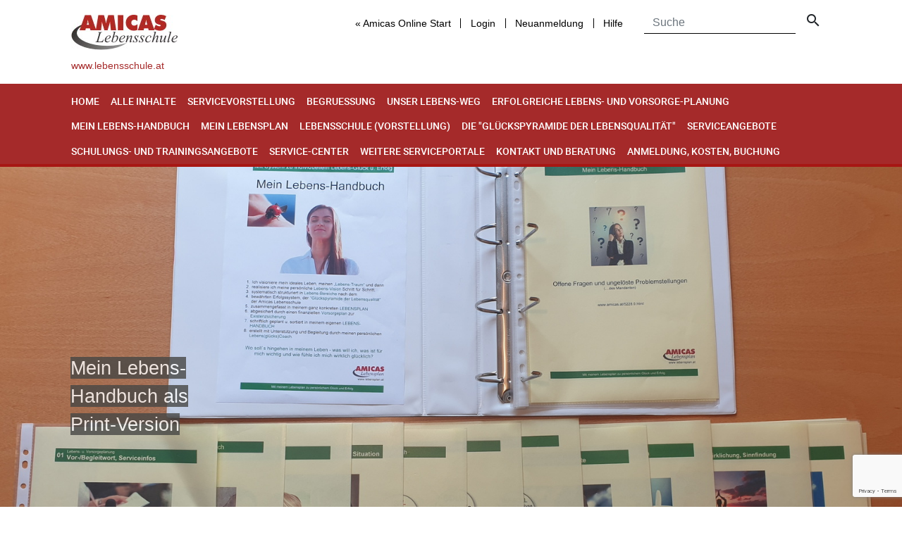

--- FILE ---
content_type: text/html; charset=utf-8
request_url: https://www.lebensschule.at/mein-lebens-handbuch/print-version/ordner-bestellung
body_size: 35856
content:
<!DOCTYPE html>
<html lang="de_DE">
<head>

<meta charset="utf-8">
<!-- 
	This website is powered by TYPO3 - inspiring people to share!
	TYPO3 is a free open source Content Management Framework initially created by Kasper Skaarhoj and licensed under GNU/GPL.
	TYPO3 is copyright 1998-2026 of Kasper Skaarhoj. Extensions are copyright of their respective owners.
	Information and contribution at https://typo3.org/
-->




<meta http-equiv="x-ua-compatible" content="IE=edge" />
<meta name="generator" content="TYPO3 CMS" />
<meta name="viewport" content="width=device-width, initial-scale=1" />
<meta property="og:image" content="https://www.lebensschule.at/fileadmin/_processed_/2/2/csm_0000289_freepik_laserdrucker_500_f03f72b363.jpg" />
<meta name="twitter:card" content="summary" />


<link rel="stylesheet" type="text/css" href="/typo3temp/assets/css/d42b6e1bdf.css?1696529664" media="all">
<link rel="stylesheet" type="text/css" href="/typo3conf/ext/generic_gallery/Resources/Public/css/owl.carousel.css?1696520412" media="all">
<link rel="stylesheet" type="text/css" href="/typo3conf/ext/generic_gallery/Resources/Public/css/owl.theme.default.css?1696520413" media="all">
<link rel="stylesheet" type="text/css" href="/typo3conf/ext/generic_gallery/Resources/Public/css/magnific-popup.css?1696520412" media="all">
<link rel="stylesheet" type="text/css" href="/typo3conf/ext/generic_gallery/Resources/Public/css/custom.css?1696520412" media="all">
<link rel="stylesheet" type="text/css" href="/typo3conf/ext/irfaq/Resources/Public/Stylesheets/styles.css?1696520433" media="all">
<link rel="stylesheet" type="text/css" href="/typo3conf/ext/sr_feuser_register/Resources/Public/StyleSheets/default.css?1696520574" media="all">
<link rel="stylesheet" type="text/css" href="/typo3conf/ext/sf_books/Resources/Public/Stylesheets/sf_books.css?1696520566" media="all">
<link rel="stylesheet" type="text/css" href="/typo3conf/ext/fancybox/Resources/Public/Libraries/fancybox/jquery.fancybox.min.css?1719327049" media="all">
<link rel="stylesheet" type="text/css" href="/fileadmin/Amicastemplate2020/Resources/Public/bootstrap441/css/bootstrap.min.css?1741288550" media="all">
<link rel="stylesheet" type="text/css" href="/fileadmin/Amicastemplate2020/Resources/Public/StyleSheets/fonts.css?1741288544" media="all">
<link rel="stylesheet" type="text/css" href="/fileadmin/Amicastemplate2020/Resources/Public/StyleSheets/glyphicons.css?1741288544" media="all">
<link rel="stylesheet" type="text/css" href="/fileadmin/Amicastemplate2020/Resources/Public/StyleSheets/slick.css?1741288544" media="all">
<link rel="stylesheet" type="text/css" href="/fileadmin/Amicastemplate2020/Resources/Public/StyleSheets/slick-theme.css?1741288544" media="all">
<link rel="stylesheet" type="text/css" href="/fileadmin/Amicastemplate2020/Resources/Public/StyleSheets/custom.css?1741288543" media="all">
<link rel="stylesheet" type="text/css" href="/fileadmin/Amicastemplate2020/Resources/Public/StyleSheets/customMultilevelmenu.css?1741288543" media="all">
<link rel="stylesheet" type="text/css" href="/fileadmin/Amicastemplate2020/Resources/Public/StyleSheets/weiss.css?1650452168" media="all">



<script src="/typo3temp/assets/js/bf66094e7b.js?1696529664" type="text/javascript"></script>


<title>Ordner-Bestellung - lebensschule</title><style type="text/css">.headerImg { background-image: url(https://www.lebensschule.at/fileadmin/lebensschule/lebens-handbuch/ls_lebens-handbuch_kunststoff_trennblaetter_1000.jpg) !important; }</style>      <script src="https://code.jquery.com/jquery-3.2.1.slim.min.js"></script>
      <script>window.jQuery || document.write('<script src="https://code.jquery.com/jquery-3.2.1.slim.min.js"><\/script>')</script>
       <script src="https://code.jquery.com/jquery-migrate-1.2.1.js"></script>

        <!-- HTML5 shim and Respond.js IE8 support of HTML5 elements and media queries -->
        <!--[if lt IE 9]>
          <script src="https://oss.maxcdn.com/html5shiv/3.7.2/html5shiv.min.js"></script>
          <script src="https://oss.maxcdn.com/respond/1.4.2/respond.min.js"></script>
        <![endif]-->      

		<!-- link rel="apple-touch-icon" sizes="180x180" href="/fileadmin/Amicastemplate2020/Resources/Public/Images/apple-touch-icon.png">
		<link rel="icon" type="image/png" sizes="32x32" href="/fileadmin/Amicastemplate2020/Resources/Public/Images/favicon-32x32.png">
		<link rel="icon" type="image/png" sizes="16x16" href="/fileadmin/Amicastemplate2020/Resources/Public/Images/favicon-16x16.png">
		<link rel="manifest" href="/fileadmin/Amicastemplate2020/Resources/Public/Images/site.webmanifest">
		<link rel="mask-icon" href="/fileadmin/Amicastemplate2020/Resources/Public/Images/safari-pinned-tab.svg" color="#a52336">
		<link rel="shortcut icon" href="/fileadmin/Amicastemplate2020/Resources/Public/Images/favicon.ico">
		<meta name="msapplication-TileColor" content="#ffffff">
		<meta name="msapplication-config" content="/fileadmin/Amicastemplate2020/Resources/Public/Images/browserconfig.xml">
		<meta name="theme-color" content="#ffffff" -->

<link href="https://www.lebensschule.at/index.php?id=14794" rel="canonical"> 
 <link rel="author" href="https://plus.google.com/[Google+_Profile]/posts"/> 
 <link rel="publisher" href="https://plus.google.com/[Google+_Page_Profile]"/> 
  
 <meta itemprop="name" content="Ordner-Bestellung"> 
 <meta itemprop="description" content=""> 
  
  
 <meta property="og:title" content="Ordner-Bestellung" /> 
 <meta property="og:type" content="article" /> 
 <meta property="og:url" content="https://www.lebensschule.at/index.php?id=14794" /> 
  
 <meta property="og:description" content="" /> 
 <meta property="og:site_name" content="exacloud" /> 
 <meta property="article:published_time" content="2023-09-30T21:09:52+01:00" /> 
 <meta property="article:modified_time" content="2025-10-31T21:10:44+01:00" /> 
  
 <meta name="twitter:card" content="summary"> 
 <meta name="twitter:title" content="Ordner-Bestellung" >	<style>
		.color_bg {
			background-color: #A52A2A !important;
		}
		.color_text {
			color: #A52A2A !important;
		}	
		.color_border {
			border-color: #A52A2A !important;
		}
		.color_dark_bg {
			background-color: #a71714 !important;
		}
		.color_dark_text {
			color: #a71714 !important;
		}	
		.color_dark_border {
			border-color: #a71714 !important;
		}
		#maincontent a {
			color: #A52A2A !important;
		}
		#maincontent a:hover,
		#maincontent a:focus {
			color: #a71714 !important;
		}
		.container-fluid h1, 
		.container-fluid h2, 
		.footer .container-fluid h4 {
			
		}
		.btn.btn-amicas {
			background-color: #A52A2A;
			color: #ffffff !important;
		}
		.btn.btn-amicas:hover, 
		.btn.btn-amicas:focus {
			background-color: #a71714;
		}
		#maincontent a.btn.btn-amicas {
			color: #fff !important;
		}
		.breadcrumb .breadcrumb-item.active a {
			color: #A52A2A;
		}
		.alert.alert-infobox h3 {
			color: #A52A2A;
		}
		.nav-amicas .navbar-nav > .dropdown > .dropdown-toggle {
			background-color: #a71714;
		}
		body {
			color: #000000;
		}
		font {
			color: #000000 !important;
		}
		#maincontent a.cardLink, .card a .card-body {
			color: #000000 !important;
		}
		
		.navbar-footer .nav-link {
			color: #000000 !important;
		}
		.container-fluid h1, .container-fluid h2, .container-fluid h3, .container-fluid h4, .container-fluid h5, .container-fluid h1 a, .container-fluid h2 a, .container-fluid h3 a, .container-fluid h4 a, .container-fluid h5 a, h4 {
			color: #000000 !important;
		}
		.container-fluid .card-infobox h2 {
			color: #A52A2A !important;
		}
				
	</style>
<link rel="canonical" href="https://www.lebensschule.at/mein-lebens-handbuch/print-version/ordner-bestellung"/>
</head>
<body id="page-14794" class="lang-de d-flex flex-column h-100">
		
	<header id="Header" class="site-header">
		<div class="container-fluid">
			<nav class="navbar navbar-amicasTop navbar-expand-lg d-flex justify-content-between align-items-start pt-3">


				<a href="http://www.lebensschule.at" class="navbar-brand"><img src="/fileadmin/admin/logos/lebensschule_logo.jpg" width="151" height="50"  id=amicaslogo alt="lebensschule" title="lebensschule"  alt=""  border="0"></a>

				  <button class="navbar-toggler" type="button" data-toggle="collapse" data-target="#navbarTop" aria-controls="navbarTop" aria-expanded="false" aria-label="Toggle navigation"><span class="material-icons">menu</span>
				  </button>

				<div class="collapse navbar-collapse flex-grow-0" id="navbarTop">
					<ul class="navbar-nav">
						<li class="nav-item"><a href="https://amicas.at/" class="nav-link">&laquo; Amicas Online Start</a></li><li class="nav-item"><a href="/login" id="tmenuitem1" class="nav-link">Login</a></li><li class="nav-item"><a href="/neuanmeldung" id="tmenuitem2" class="nav-link">Neuanmeldung</a></li><li class="nav-item"><a href="/hilfe" id="tmenuitem3" class="nav-link">Hilfe</a></li>
						<!-- ul class="navbar-nav ">
							<li class="nav-item">
								<a class="nav-link" href="#">Login</a>
							</li>
							<li class="nav-item">
								<a class="nav-link" href="#">Login</a>
							</li>
							<li class="nav-item">
								<a class="nav-link" href="#">Login</a>
							</li>
						</ul -->
					</ul>
					<form action="/suche?tx_indexedsearch_pi2%5Baction%5D=search&cHash=ff31ac76c56c53012af7858ad677d7d0" method="post" id="indexedsearch" class="navbar-form navbar-right form-inline" role="search"><div class="form-group"><input id="tx-indexedsearch-searchbox-sword" name="tx_indexedsearch_pi2[search][sword]" value="" class="searchField form-control" placeholder="Suche" type="text" required/></div>  <input type="hidden" name="tx_indexedsearch[sections]" value="0" />
  <button name="tx_indexedsearch[submit_button]" value="Search" type="submit" class=" search_submit btn btn-default btn-searchhead"><i class="material-icons">search</i></button></form>
					  <!-- form class="form-inline">
					    <input class="form-control mr-sm-2" type="search" placeholder="Search" aria-label="Search">
					    <button class="btn btn-outline-success my-2 my-sm-0" type="submit">Search</button>
					  </form -->
				</div>
			</nav>
		</div>
		<div class="container-fluid pb-3 ctn-portaldomain color_text">
			<div class="row">
				<div class="col-12">
					www.lebensschule.at
				</div>
			</div>
		</div>
	</header>



	<div class="nav-amicas color_bg">
		<nav class="navbar navbar-amicasMain navbar-expand-lg color_dark_border">
			<div class="container-fluid">
			  <button class="navbar-toggler" type="button" data-toggle="collapse" data-target="#navbarMain" aria-controls="navbarMain" aria-expanded="false" aria-label="Toggle navigation"><span class="material-icons">menu</span>
			  </button>
			  <div class="collapse navbar-collapse" id="navbarMain">
			    <ul class="navbar-nav">
				     <li class="nav-item"><a href="/home" class="nav-link">Home</a></li><li class="nav-item dropdown active activesub"><a href="/alle-inhalte" class="nav-link nav-link-dropdown">Alle Inhalte</a><a href="" class="nav-link dropdown-toggle" data-toggle="dropdown" aria-haspopup="true" aria-expanded="false"><span class="material-icons">expand_less</span></a><ul class="dropdown-menu"><li class="nav-item"><a href="/servicevorstellung" class="dropdown-item">Servicevorstellung</a></li><li class="nav-item"><a href="/podcast-center" class="dropdown-item">Podcast-Center</a></li><li class="nav-item"><a href="/begruessung" class="dropdown-item">Begruessung</a></li><li class="dropdown-submenu nav-item "><a href="/lebens-weg" class="dropdown-item dropdown-item-dropdown">Unser Lebens-Weg</a><a href="#" class="dropdown-item dropdown-toggle dropdown-sub-toggle"><span class="material-icons">expand_less</span></a><ul class="submenu dropdown-menu submenu-right submenuL1 shadow"><li class="nav-item"><a href="/lebens-abschnitte/-situationen/-ereignisse" class="dropdown-item">Lebens-abschnitte/-situationen/-ereignisse</a></li><li class="dropdown-submenu nav-item "><a href="/lebens-punkte-zum-nachdenken" class="dropdown-item dropdown-item-dropdown">Lebens-Punkte zum Nachdenken</a><a href="#" class="dropdown-item dropdown-toggle dropdown-sub-toggle"><span class="material-icons">expand_less</span></a><ul class="submenu dropdown-menu submenu-left submenuL2 shadow"><li class="dropdown-submenu nav-item "><a href="/jubliaeen" class="dropdown-item dropdown-item-dropdown">Jubliäen</a><a href="#" class="dropdown-item dropdown-toggle dropdown-sub-toggle"><span class="material-icons">expand_less</span></a><ul class="submenu dropdown-menu submenu-right submenuL3 shadow"><li class="dropdown-submenu nav-item "><a href="/jubliaeen/ausbildungs-bereich" class="dropdown-item dropdown-item-dropdown">Ausbildungs-Bereich</a><a href="#" class="dropdown-item dropdown-toggle dropdown-sub-toggle"><span class="material-icons">expand_less</span></a><ul class="submenu dropdown-menu submenu-left submenuL4 shadow"><li class="nav-item"><a href="/jubliaeen/klassentreffen" class="dropdown-item">Klassentreffen</a></li></ul></li><li class="dropdown-submenu nav-item "><a href="/jubliaeen/beruflichen-bereich" class="dropdown-item dropdown-item-dropdown">Beruflichen-Bereich</a><a href="#" class="dropdown-item dropdown-toggle dropdown-sub-toggle"><span class="material-icons">expand_less</span></a><ul class="submenu dropdown-menu submenu-left submenuL4 shadow"><li class="nav-item"><a href="/jubliaeen/ehrung" class="dropdown-item">Ehrung</a></li></ul></li><li class="dropdown-submenu nav-item "><a href="/jubliaeen/alters-bereich" class="dropdown-item dropdown-item-dropdown">Alters-Bereich</a><a href="#" class="dropdown-item dropdown-toggle dropdown-sub-toggle"><span class="material-icons">expand_less</span></a><ul class="submenu dropdown-menu submenu-left submenuL4 shadow"><li class="dropdown-submenu nav-item "><a href="/jubliaeen/geburtstag" class="dropdown-item dropdown-item-dropdown">Geburtstag</a><a href="#" class="dropdown-item dropdown-toggle dropdown-sub-toggle"><span class="material-icons">expand_less</span></a><ul class="submenu dropdown-menu submenu-right submenuL5 shadow"><li class="nav-item"><a href="/jubliaeen/geburtstag/50-jahre" class="dropdown-item">50-Jahre</a></li></ul></li></ul></li><li class="dropdown-submenu nav-item "><a href="/jubliaeen/familiaeren-bereich" class="dropdown-item dropdown-item-dropdown">Familiären-Bereich</a><a href="#" class="dropdown-item dropdown-toggle dropdown-sub-toggle"><span class="material-icons">expand_less</span></a><ul class="submenu dropdown-menu submenu-left submenuL4 shadow"><li class="nav-item"><a href="/jubliaeen/hochzeitstag" class="dropdown-item">Hochzeitstag</a></li><li class="nav-item"><a href="/jubliaeen/familiaeren-bereich/scheidungstag" class="dropdown-item">Scheidungstag</a></li></ul></li></ul></li></ul></li><li class="nav-item"><a href="/materielle-wuensche" class="dropdown-item">Materielle Wünsche und Pläne</a></li><li class="dropdown-submenu nav-item "><a href="/immaterielle-wuensche" class="dropdown-item dropdown-item-dropdown">Immaterielle Wünsche, Bedürfnisse, Sehnsüchte, Gefühle</a><a href="#" class="dropdown-item dropdown-toggle dropdown-sub-toggle"><span class="material-icons">expand_less</span></a><ul class="submenu dropdown-menu submenu-left submenuL2 shadow"><li class="nav-item"><a href="/gesund-sein" class="dropdown-item">Gesund sein</a></li><li class="nav-item"><a href="/gluecklich-leben" class="dropdown-item">Glücklich leben</a></li><li class="nav-item"><a href="/wunschpartner-finden" class="dropdown-item">Wunschpartner finden</a></li><li class="nav-item"><a href="/familie-gruenden-kinder-bekommen" class="dropdown-item">Familie gründen, Kinder bekommen</a></li><li class="nav-item"><a href="/immaterielle-wuensche/mehr-zeit-mit-der-familie-verbringen" class="dropdown-item">Mehr Zeit mit der Familie verbringen</a></li><li class="nav-item"><a href="/ehe" class="dropdown-item">Ehe (Heirat)</a></li><li class="nav-item"><a href="/koerperliche-und-geistige-fitness" class="dropdown-item">Körperliche und geistige Fitness</a></li><li class="nav-item"><a href="/koerpergewicht-reduzieren" class="dropdown-item">Körpergewicht reduzieren</a></li><li class="nav-item"><a href="/rauchen-aufhoeren" class="dropdown-item">Rauchen aufhören</a></li><li class="nav-item"><a href="/gesuender-ernaehren" class="dropdown-item">Gesünder ernähren</a></li><li class="nav-item"><a href="/sich-geliebt-fuehlen" class="dropdown-item">Sich geliebt fühlen</a></li><li class="nav-item"><a href="/beruflich-erfolgreich-sein" class="dropdown-item">Beruflich erfolgreich sein</a></li><li class="nav-item"><a href="/anerkennung-lob-wertschaetzung" class="dropdown-item">Anerkennung, Lob, Wertschätzung</a></li><li class="nav-item"><a href="/soziale-kontakte" class="dropdown-item">Soziale Kontakte</a></li><li class="nav-item"><a href="/immaterielle-wuensche/glaube" class="dropdown-item">Religion und Glaube</a></li><li class="nav-item"><a href="/immaterielle-wuensche/spiritualitaet" class="dropdown-item">Spiritualität</a></li></ul></li><li class="nav-item"><a href="/unser-lebensweg/lebens-prioritaeten" class="dropdown-item">Lebens-Prioritaeten</a></li><li class="dropdown-submenu nav-item "><a href="/haeufig-auftretende-problemstellungen" class="dropdown-item dropdown-item-dropdown">Häufig auftretende Problemstellungen</a><a href="#" class="dropdown-item dropdown-toggle dropdown-sub-toggle"><span class="material-icons">expand_less</span></a><ul class="submenu dropdown-menu submenu-left submenuL2 shadow"><li class="nav-item"><a href="/richtige-partner-fehlt" class="dropdown-item">Richtige Partner fehlt</a></li><li class="nav-item"><a href="/mobbing" class="dropdown-item">Mobbing</a></li><li class="nav-item"><a href="/sinnkrise" class="dropdown-item">Sinnkrise, Midlife-Crisis</a></li><li class="nav-item"><a href="/stress-burnout" class="dropdown-item">Stress, Burnout</a></li><li class="nav-item"><a href="/berufliche-unzufriedenheit" class="dropdown-item">Berufliche Unzufriedenheit</a></li><li class="nav-item"><a href="/auftraege-aufgaben-fehlen" class="dropdown-item">Auftraege, Aufgaben fehlen</a></li><li class="dropdown-submenu nav-item "><a href="/aengste-sorgen" class="dropdown-item dropdown-item-dropdown">Ängste, Sorgen</a><a href="#" class="dropdown-item dropdown-toggle dropdown-sub-toggle"><span class="material-icons">expand_less</span></a><ul class="submenu dropdown-menu submenu-right submenuL3 shadow"><li class="nav-item"><a href="/angst-vor-versagen" class="dropdown-item">Angst-vor-Versagen</a></li><li class="nav-item"><a href="/aengste-sorgen/existenz-aengste" class="dropdown-item">Existenz-Ängste</a></li><li class="nav-item"><a href="/zukunftsaengste" class="dropdown-item">Zukunftsängste</a></li></ul></li><li class="nav-item"><a href="/zwischenmenschliche-konflikte" class="dropdown-item">Zwischenmenschliche Konflikte</a></li><li class="nav-item"><a href="/geldsorgen-verschuldung" class="dropdown-item">Geldsorgen, Verschuldung</a></li></ul></li><li class="dropdown-submenu nav-item "><a href="/gesundheitliche-problemstellungen" class="dropdown-item dropdown-item-dropdown">Gesundheitliche Problemstellungen</a><a href="#" class="dropdown-item dropdown-toggle dropdown-sub-toggle"><span class="material-icons">expand_less</span></a><ul class="submenu dropdown-menu submenu-left submenuL2 shadow"><li class="nav-item"><a href="/falsche-ernaehrung" class="dropdown-item">Falsche Ernährung</a></li><li class="nav-item"><a href="/uebergewicht" class="dropdown-item">Übergewicht</a></li><li class="nav-item"><a href="/bewegungsmangel" class="dropdown-item">Bewegungsmangel</a></li><li class="nav-item"><a href="/rauchen" class="dropdown-item">Rauchen</a></li><li class="nav-item"><a href="/stress" class="dropdown-item">Stress</a></li><li class="nav-item"><a href="/schlafprobleme" class="dropdown-item">Schlafprobleme</a></li></ul></li><li class="dropdown-submenu nav-item "><a href="/lebens-weg/schicksalsschlaege" class="dropdown-item dropdown-item-dropdown">Schicksalsschläge</a><a href="#" class="dropdown-item dropdown-toggle dropdown-sub-toggle"><span class="material-icons">expand_less</span></a><ul class="submenu dropdown-menu submenu-left submenuL2 shadow"><li class="nav-item"><a href="/zahlungsunfaehigkeit" class="dropdown-item">Zahlungsunfähigkeit</a></li><li class="nav-item"><a href="/trennung" class="dropdown-item">Trennung oder Scheidung</a></li><li class="nav-item"><a href="/schwerer-unfall" class="dropdown-item">Schwerer Unfall</a></li><li class="nav-item"><a href="/schwere-krankheit" class="dropdown-item">Schwere Krankheit</a></li><li class="nav-item"><a href="/verlust-eines-menschen" class="dropdown-item">Verlust eines Menschen</a></li><li class="nav-item"><a href="/hochwasser-und-naturkatastrophen" class="dropdown-item">Hochwasser und Naturkatastrophen</a></li><li class="nav-item"><a href="/lebens-weg/schicksalsschlaege/schwere-sachschaeden" class="dropdown-item">Schwere Sachschäden</a></li><li class="nav-item"><a href="/krieg-vertreibung-flucht" class="dropdown-item">Krieg, Vertreibung, Flucht</a></li></ul></li><li class="dropdown-submenu nav-item "><a href="/existenzielle-risiken" class="dropdown-item dropdown-item-dropdown">Existenzielle Risiken</a><a href="#" class="dropdown-item dropdown-toggle dropdown-sub-toggle"><span class="material-icons">expand_less</span></a><ul class="submenu dropdown-menu submenu-left submenuL2 shadow"><li class="nav-item"><a href="/existenzielle-risiken/die-person" class="dropdown-item">Die Person</a></li><li class="nav-item"><a href="/existenzielle-risiken/das-sachvermoegen" class="dropdown-item">Das Sachvermögen</a></li><li class="nav-item"><a href="/existenzielle-risiken/das-kapitalvermoegen" class="dropdown-item">Das Kapitalvermögen</a></li></ul></li><li class="nav-item"><a href="/loesungskonzepte" class="dropdown-item">Lösungskonzepte, Hilfe</a></li></ul></li><li class="dropdown-submenu nav-item "><a href="/eigene-lebens-weg" class="dropdown-item dropdown-item-dropdown">Eigene Lebens-Weg</a><a href="#" class="dropdown-item dropdown-toggle dropdown-sub-toggle"><span class="material-icons">expand_less</span></a><ul class="submenu dropdown-menu submenu-right submenuL1 shadow"><li class="nav-item"><a href="/eigene-lebens-weg/anleitung" class="dropdown-item">Anleitung</a></li><li class="nav-item"><a href="/eigene-lebens-weg/vorschau" class="dropdown-item">Vorschau</a></li><li class="nav-item"><a href="/eigene-lebens-weg/nachdenkpause" class="dropdown-item">Nachdenkpause</a></li><li class="nav-item"><a href="/eigene-lebens-weg/rueckschau" class="dropdown-item">Rückschau</a></li><li class="nav-item"><a href="/eigene-lebens-weg/weitere-weg" class="dropdown-item">Weitere Weg</a></li></ul></li><li class="dropdown-submenu nav-item "><a href="/erfolgreiche-lebens-und-vorsorge-planung" class="dropdown-item dropdown-item-dropdown">Erfolgreiche Lebens- und Vorsorge-Planung</a><a href="#" class="dropdown-item dropdown-toggle dropdown-sub-toggle"><span class="material-icons">expand_less</span></a><ul class="submenu dropdown-menu submenu-right submenuL1 shadow"><li class="dropdown-submenu nav-item "><a href="/erfolgreiche-lebens-u-vorsorge-planung/problemsituationen/-stellungen" class="dropdown-item dropdown-item-dropdown">Problemsituationen/-stellungen</a><a href="#" class="dropdown-item dropdown-toggle dropdown-sub-toggle"><span class="material-icons">expand_less</span></a><ul class="submenu dropdown-menu submenu-left submenuL2 shadow"><li class="nav-item"><a href="/erfolgreiche-lebens-u-vorsorge-planung/problemsituationen/-stellungen/problemanalyse" class="dropdown-item">Problemanalyse</a></li></ul></li><li class="dropdown-submenu nav-item "><a href="/auszeit-nehmen" class="dropdown-item dropdown-item-dropdown">Nimm Dir eine Auszeit</a><a href="#" class="dropdown-item dropdown-toggle dropdown-sub-toggle"><span class="material-icons">expand_less</span></a><ul class="submenu dropdown-menu submenu-left submenuL2 shadow"><li class="dropdown-submenu nav-item "><a href="/auszeit-freiwillig" class="dropdown-item dropdown-item-dropdown">Auszeit-freiwillig</a><a href="#" class="dropdown-item dropdown-toggle dropdown-sub-toggle"><span class="material-icons">expand_less</span></a><ul class="submenu dropdown-menu submenu-right submenuL3 shadow"><li class="nav-item"><a href="/kreative-kaffeepause" class="dropdown-item">Kreative Kaffeepause</a></li><li class="dropdown-submenu nav-item "><a href="/kreative-lebenstage" class="dropdown-item dropdown-item-dropdown">Kreative Lebenstag(e)</a><a href="#" class="dropdown-item dropdown-toggle dropdown-sub-toggle"><span class="material-icons">expand_less</span></a><ul class="submenu dropdown-menu submenu-left submenuL4 shadow"><li class="nav-item"><a href="/kreative-lebenstage/yoga-in-der-natur" class="dropdown-item">Yoga in der Natur</a></li><li class="nav-item"><a href="/kreative-lebenstage/gruene-wiese" class="dropdown-item">Grüne Wiese</a></li><li class="nav-item"><a href="/kreative-lebenstage/blick-aufs-meer" class="dropdown-item">Blick aufs Meer</a></li><li class="nav-item"><a href="/kreative-lebenstage/wohlfuehlmassage" class="dropdown-item">Wohlfühlmassage</a></li><li class="nav-item"><a href="/kreative-lebenstage/paddeln-gehen" class="dropdown-item">Paddeln gehen</a></li><li class="nav-item"><a href="/kreative-lebenstage/ruhepause-am-waldrand" class="dropdown-item">Ruhepause am Waldrand</a></li><li class="nav-item"><a href="/kreative-lebenstage/haengematte" class="dropdown-item">Hängematte</a></li><li class="nav-item"><a href="/kreative-lebenstage/wanderung" class="dropdown-item">Wanderung</a></li><li class="nav-item"><a href="/kreative-lebenstage/blumenwiese" class="dropdown-item">Blumenwiese</a></li><li class="nav-item"><a href="/kreative-lebenstage/seeufer" class="dropdown-item">Seeufer</a></li><li class="nav-item"><a href="/kreative-lebenstage/blick-auf-die-gipfel" class="dropdown-item">Blick auf die Gipfel</a></li><li class="nav-item"><a href="/kreative-lebenstage/relaxen-im-pool" class="dropdown-item">Relaxen im Pool</a></li></ul></li><li class="nav-item"><a href="/kreative-urlaubstage" class="dropdown-item">Kreative Urlaubstage</a></li></ul></li><li class="nav-item"><a href="/auszeit-verordnet" class="dropdown-item">Auszeit-verordnet</a></li><li class="nav-item"><a href="/nachdenk-phase" class="dropdown-item">Nachdenk-Phase</a></li><li class="nav-item"><a href="/selbst-analyse-phase" class="dropdown-item">Selbst-Analyse-Phase</a></li><li class="nav-item"><a href="/entscheidungs-phase" class="dropdown-item">Entscheidungs-Phase</a></li><li class="nav-item"><a href="/jetzt-gehts-los-phase" class="dropdown-item">Jetzt-geht`s-los-Phase</a></li></ul></li><li class="nav-item"><a href="/erfolgreiche-lebens-und-vorsorge-planung/als-jugendlicher" class="dropdown-item">Als Jugendlicher</a></li><li class="nav-item"><a href="/erfolgreiche-lebens-und-vorsorge-planung/phasen" class="dropdown-item">Phasen</a></li><li class="nav-item"><a href="/stufen-der-lebensplanung" class="dropdown-item">Stufen der Lebensplanung</a></li><li class="dropdown-submenu nav-item "><a href="/warum-planen" class="dropdown-item dropdown-item-dropdown">Warum planen?</a><a href="#" class="dropdown-item dropdown-toggle dropdown-sub-toggle"><span class="material-icons">expand_less</span></a><ul class="submenu dropdown-menu submenu-left submenuL2 shadow"><li class="nav-item"><a href="/rohversion-eines-lebensplans-erstellen" class="dropdown-item">Rohversion eines Lebensplans erstellen</a></li><li class="nav-item"><a href="/hindernisse-bewusst-machen" class="dropdown-item">Hindernisse bewusst machen</a></li></ul></li><li class="nav-item"><a href="/erfolgreiche-lebens-und-vorsorge-planung/schriftlich-denken-das-aufschreiben" class="dropdown-item">Schriftlich denken (das Aufschreiben)</a></li><li class="nav-item"><a href="/erfolgreiche-lebens-und-vorsorge-planung/regeln" class="dropdown-item">Regeln</a></li><li class="dropdown-submenu nav-item "><a href="/lebens-training" class="dropdown-item dropdown-item-dropdown">Das Lebens-Training</a><a href="#" class="dropdown-item dropdown-toggle dropdown-sub-toggle"><span class="material-icons">expand_less</span></a><ul class="submenu dropdown-menu submenu-left submenuL2 shadow"><li class="dropdown-submenu nav-item "><a href="/coach-kontrolliere-dich-selbst" class="dropdown-item dropdown-item-dropdown">Coach (kontrolliere) dich selbst</a><a href="#" class="dropdown-item dropdown-toggle dropdown-sub-toggle"><span class="material-icons">expand_less</span></a><ul class="submenu dropdown-menu submenu-right submenuL3 shadow"><li class="nav-item"><a href="/alleinige-verantwortung" class="dropdown-item">Alleinige Verantwortung</a></li><li class="nav-item"><a href="/eigene-massstaebe" class="dropdown-item">Eigene Maßstäbe</a></li></ul></li><li class="dropdown-submenu nav-item "><a href="/laufende-weiterbildung" class="dropdown-item dropdown-item-dropdown">Laufende Weiterbildung</a><a href="#" class="dropdown-item dropdown-toggle dropdown-sub-toggle"><span class="material-icons">expand_less</span></a><ul class="submenu dropdown-menu submenu-right submenuL3 shadow"><li class="dropdown-submenu nav-item "><a href="/meine-fachwissen-bibliothek" class="dropdown-item dropdown-item-dropdown">Fachwissen-Bibliothek</a><a href="#" class="dropdown-item dropdown-toggle dropdown-sub-toggle"><span class="material-icons">expand_less</span></a><ul class="submenu dropdown-menu submenu-left submenuL4 shadow"><li class="dropdown-submenu nav-item "><a href="/sachbuecher-lesen" class="dropdown-item dropdown-item-dropdown">Sachbücher lesen</a><a href="#" class="dropdown-item dropdown-toggle dropdown-sub-toggle"><span class="material-icons">expand_less</span></a><ul class="submenu dropdown-menu submenu-right submenuL5 shadow"><li class="nav-item"><a href="/sachbuecher-lesen/bearbeitungsprotokoll" class="dropdown-item">Bearbeitungsprotokoll</a></li></ul></li></ul></li></ul></li><li class="dropdown-submenu nav-item "><a href="/persoenlichkeits-entwicklung" class="dropdown-item dropdown-item-dropdown">Persönlichkeits-Entwicklung</a><a href="#" class="dropdown-item dropdown-toggle dropdown-sub-toggle"><span class="material-icons">expand_less</span></a><ul class="submenu dropdown-menu submenu-right submenuL3 shadow"><li class="nav-item"><a href="/freiheit" class="dropdown-item">Freiheit</a></li><li class="nav-item"><a href="/selbstakzeptanz" class="dropdown-item">Selbstakzeptanz</a></li><li class="nav-item"><a href="/selbstbeobachtung" class="dropdown-item">Selbstbeobachtung</a></li><li class="nav-item"><a href="/selbsterkenntnis" class="dropdown-item">Selbsterkenntnis</a></li><li class="nav-item"><a href="/selbstfindung" class="dropdown-item">Selbstfindung</a></li><li class="nav-item"><a href="/selbstliebe" class="dropdown-item">Selbstliebe</a></li><li class="nav-item"><a href="/selbstsicherheit" class="dropdown-item">Selbstsicherheit</a></li><li class="nav-item"><a href="/selbstbewusstsein" class="dropdown-item">Selbstbewusstsein</a></li><li class="nav-item"><a href="/selbstreflektion" class="dropdown-item">Selbstreflektion</a></li><li class="nav-item"><a href="/selbstvertrauen" class="dropdown-item">Selbstvertrauen</a></li><li class="nav-item"><a href="/selbstwertgefuehl" class="dropdown-item">Selbstwertgefühl</a></li><li class="nav-item"><a href="/selbstverwirklichung" class="dropdown-item">Selbstverwirklichung</a></li><li class="nav-item"><a href="/faehigkeiten-staerken-talente" class="dropdown-item">Fähigkeiten, Stärken, Talente</a></li><li class="nav-item"><a href="/vorsaetze" class="dropdown-item">Vorsätze</a></li><li class="nav-item"><a href="/nein-sagen" class="dropdown-item">Nein-sagen</a></li><li class="nav-item"><a href="/mein-glaubensbekenntnis-an-mich" class="dropdown-item">Mein Glaubensbekenntnis an mich</a></li><li class="nav-item"><a href="/wachstum" class="dropdown-item">Wachstum</a></li></ul></li><li class="nav-item"><a href="/gluecklich-sein-lernen-und-trainieren" class="dropdown-item">Glücklich-sein lernen und trainieren</a></li></ul></li><li class="nav-item"><a href="/schritte-zum-erfolg" class="dropdown-item">Schritte zum Erfolg</a></li><li class="nav-item"><a href="/das-bewaehrte-system" class="dropdown-item">Das bewährte System</a></li><li class="nav-item"><a href="/sortiersysteme" class="dropdown-item">Sortiersysteme</a></li></ul></li><li class="dropdown-submenu nav-item "><a href="/lebens-handbuch" class="dropdown-item dropdown-item-dropdown">Mein Lebens-Handbuch</a><a href="#" class="dropdown-item dropdown-toggle dropdown-sub-toggle"><span class="material-icons">expand_less</span></a><ul class="submenu dropdown-menu submenu-right submenuL1 shadow"><li class="dropdown-submenu nav-item "><a href="/lebens-handbuch/info" class="dropdown-item dropdown-item-dropdown">Info</a><a href="#" class="dropdown-item dropdown-toggle dropdown-sub-toggle"><span class="material-icons">expand_less</span></a><ul class="submenu dropdown-menu submenu-left submenuL2 shadow"><li class="nav-item"><a href="/lebens-handbuch/info/unser-wichtigster-service-fuer-ihr-lebens-glueck" class="dropdown-item">Unser wichtigster Service für Ihr Lebens-Glück</a></li><li class="nav-item"><a href="/lebens-handbuch/sinn-und-nutzen" class="dropdown-item">Sinn und Nutzen</a></li><li class="dropdown-submenu nav-item "><a href="/lebens-handbuch/info/autor" class="dropdown-item dropdown-item-dropdown">Autor</a><a href="#" class="dropdown-item dropdown-toggle dropdown-sub-toggle"><span class="material-icons">expand_less</span></a><ul class="submenu dropdown-menu submenu-right submenuL3 shadow"><li class="nav-item"><a href="/lebens-handbuch/info/autor/aufgabenstellung" class="dropdown-item">Aufgabenstellung</a></li></ul></li><li class="nav-item"><a href="/lebens-handbuch/vorteile" class="dropdown-item">Vorteile</a></li><li class="nav-item"><a href="/lebens-handbuch/vorteile-chancen-moeglichkeiten" class="dropdown-item">Vorteile-Chancen-Möglichkeiten</a></li><li class="nav-item"><a href="/rettungsring" class="dropdown-item">Rettungsring</a></li><li class="nav-item"><a href="/lebens-handbuch/info/schutz-gegen-manipulation" class="dropdown-item">Schutz gegen Manipulation</a></li><li class="nav-item"><a href="/lebens-handbuch/zielergebnis" class="dropdown-item">Zielergebnis</a></li><li class="nav-item"><a href="/lebens-handbuch/info/risiken" class="dropdown-item">Risiken</a></li><li class="nav-item"><a href="/lebens-handbuch/fragen-antworten" class="dropdown-item">Fragen-Antworten</a></li></ul></li><li class="dropdown-submenu nav-item "><a href="/lebens-handbuch/varianten" class="dropdown-item dropdown-item-dropdown">Varianten</a><a href="#" class="dropdown-item dropdown-toggle dropdown-sub-toggle"><span class="material-icons">expand_less</span></a><ul class="submenu dropdown-menu submenu-left submenuL2 shadow"><li class="dropdown-submenu nav-item "><a href="/lebens-handbuch/digitale-version" class="dropdown-item dropdown-item-dropdown">Digitale-Version</a><a href="#" class="dropdown-item dropdown-toggle dropdown-sub-toggle"><span class="material-icons">expand_less</span></a><ul class="submenu dropdown-menu submenu-right submenuL3 shadow"><li class="nav-item"><a href="/lebens-handbuch/digitale-version/windows-ordner" class="dropdown-item">Windows-Ordner</a></li></ul></li><li class="dropdown-submenu nav-item "><a href="/lebens-handbuch/print-version" class="dropdown-item dropdown-item-dropdown">Print-Version</a><a href="#" class="dropdown-item dropdown-toggle dropdown-sub-toggle"><span class="material-icons">expand_less</span></a><ul class="submenu dropdown-menu submenu-right submenuL3 shadow"><li class="nav-item"><a href="/mein-lebens-handbuch/print-version/anleitung" class="dropdown-item">Anleitung</a></li><li class="nav-item"><a href="/mein-lebens-handbuch/print-version/ordner" class="dropdown-item">Ordner</a></li><li class="nav-item"><a href="/mein-lebens-handbuch/print-version/ordner-sortierversion" class="dropdown-item">Ordner-Sortierversion</a></li><li class="nav-item"><a href="/mein-lebens-handbuch/print-version/trennblaetter" class="dropdown-item">Trennblaetter</a></li><li class="dropdown-submenu nav-item "><a href="/mein-lebens-handbuch/print-version/produktion-und-kosten" class="dropdown-item dropdown-item-dropdown">Produktion und Kosten</a><a href="#" class="dropdown-item dropdown-toggle dropdown-sub-toggle"><span class="material-icons">expand_less</span></a><ul class="submenu dropdown-menu submenu-left submenuL4 shadow"><li class="nav-item"><a href="/mein-lebens-handbuch/print-version/ordner-bestellung" class="dropdown-item">Ordner-Bestellung</a></li></ul></li></ul></li><li class="dropdown-submenu nav-item "><a href="/lebens-handbuch/start" class="dropdown-item dropdown-item-dropdown">Start</a><a href="#" class="dropdown-item dropdown-toggle dropdown-sub-toggle"><span class="material-icons">expand_less</span></a><ul class="submenu dropdown-menu submenu-right submenuL3 shadow"><li class="nav-item"><a href="/lebens-handbuch/start-anleitung" class="dropdown-item">Start-Anleitung</a></li><li class="dropdown-submenu nav-item "><a href="/lebens-handbuch/start-kostenlos" class="dropdown-item dropdown-item-dropdown">Kostenlos</a><a href="#" class="dropdown-item dropdown-toggle dropdown-sub-toggle"><span class="material-icons">expand_less</span></a><ul class="submenu dropdown-menu submenu-left submenuL4 shadow"><li class="nav-item"><a href="/lebens-handbuch/start-version/index-minimal" class="dropdown-item">Index minimal</a></li><li class="dropdown-submenu nav-item "><a href="/lebens-handbuch/start-infopaket" class="dropdown-item dropdown-item-dropdown">Start-Infopaket</a><a href="#" class="dropdown-item dropdown-toggle dropdown-sub-toggle"><span class="material-icons">expand_less</span></a><ul class="submenu dropdown-menu submenu-right submenuL5 shadow"><li class="nav-item"><a href="/lebens-handbuch/start-anleitung-kostenlos" class="dropdown-item">Start-Anleitung-kostenlos</a></li></ul></li></ul></li><li class="nav-item"><a href="/lebens-handbuch/start-professionell" class="dropdown-item">Professionell</a></li><li class="nav-item"><a href="/lebens-handbuch/schnell-start" class="dropdown-item">Schnell-Start</a></li></ul></li></ul></li><li class="dropdown-submenu nav-item "><a href="/lebens-handbuch/inhalt" class="dropdown-item dropdown-item-dropdown">Inhalt</a><a href="#" class="dropdown-item dropdown-toggle dropdown-sub-toggle"><span class="material-icons">expand_less</span></a><ul class="submenu dropdown-menu submenu-left submenuL2 shadow"><li class="nav-item"><a href="/lebens-handbuch/sortiersystem" class="dropdown-item">Sortier- und Ordnungssystem</a></li><li class="nav-item"><a href="/lebens-handbuch/inhalt-individuell" class="dropdown-item">Individuell</a></li><li class="dropdown-submenu nav-item "><a href="/lebens-handbuch/index-maximal-teil-1" class="dropdown-item dropdown-item-dropdown">Index maximal Teil 1</a><a href="#" class="dropdown-item dropdown-toggle dropdown-sub-toggle"><span class="material-icons">expand_less</span></a><ul class="submenu dropdown-menu submenu-right submenuL3 shadow"><li class="nav-item"><a href="/lebens-handbuch/inhaltselemente" class="dropdown-item">Inhaltselemente</a></li></ul></li><li class="nav-item"><a href="/lebens-handbuch/index-maximal-teil-2" class="dropdown-item">Index maximal Teil 2</a></li></ul></li><li class="dropdown-submenu nav-item "><a href="/lebens-handbuch/neuanlage-technik-hilfe" class="dropdown-item dropdown-item-dropdown">Neuanlage-Technik-Hilfe</a><a href="#" class="dropdown-item dropdown-toggle dropdown-sub-toggle"><span class="material-icons">expand_less</span></a><ul class="submenu dropdown-menu submenu-left submenuL2 shadow"><li class="nav-item"><a href="/nutzer-geraete-empfehlung" class="dropdown-item">Nutzer Geräte Empfehlung</a></li><li class="nav-item"><a href="/individuelle-lebens-handbuch" class="dropdown-item">Individuelle Lebens-Handbuch</a></li><li class="nav-item"><a href="/lebens-handbuch/anleitung-maximale-version" class="dropdown-item">Anleitung-maximale-Version</a></li><li class="nav-item"><a href="/lebens-handbuch/anleitung-minimale-version" class="dropdown-item">Anleitung-minimale-Version</a></li><li class="nav-item"><a href="/login-hinweis" class="dropdown-item">Login-Hinweis</a></li><li class="nav-item"><a href="/systemrechte" class="dropdown-item">Systemrechte</a></li><li class="nav-item"><a href="/lebens-handbuch/entwicklungsstand" class="dropdown-item">Entwicklungsstand</a></li><li class="nav-item"><a href="/lebens-handbuch/druckfunktion" class="dropdown-item">Druckfunktion</a></li><li class="nav-item"><a href="/lebens-handbuch/aktualisierung-update" class="dropdown-item">Aktualisierung, Update</a></li><li class="nav-item"><a href="/lebens-handbuch/neuanlage-technik-hilfe/fragen-antworten" class="dropdown-item">Fragen-Antworten</a></li></ul></li><li class="dropdown-submenu nav-item "><a href="/arbeitsrichtlinien" class="dropdown-item dropdown-item-dropdown">Arbeitsrichtlinien</a><a href="#" class="dropdown-item dropdown-toggle dropdown-sub-toggle"><span class="material-icons">expand_less</span></a><ul class="submenu dropdown-menu submenu-left submenuL2 shadow"><li class="dropdown-submenu nav-item "><a href="/lebens-handbuch/rohinfosammlung" class="dropdown-item dropdown-item-dropdown">Rohinfosammlung</a><a href="#" class="dropdown-item dropdown-toggle dropdown-sub-toggle"><span class="material-icons">expand_less</span></a><ul class="submenu dropdown-menu submenu-right submenuL3 shadow"><li class="nav-item"><a href="/lebens-handbuch/rohinfosammlung/zeitungsartikel-und-medienberichte" class="dropdown-item">Zeitungsartikel und Medienberichte</a></li></ul></li><li class="nav-item"><a href="/inhalte/arbeitsrichtlinien/den-groessten-nutzen-ziehen" class="dropdown-item">Den groessten Nutzen ziehen</a></li><li class="nav-item"><a href="/arbeitsrichtlinien/notizen" class="dropdown-item">Notizen</a></li><li class="nav-item"><a href="/schriftlich-denken-das-aufschreiben" class="dropdown-item">Schriftlich denken (das Aufschreiben)</a></li></ul></li><li class="dropdown-submenu nav-item "><a href="/lebens-ausgangs-analyse" class="dropdown-item dropdown-item-dropdown">Meine Lebens-Ausgangs-Analyse</a><a href="#" class="dropdown-item dropdown-toggle dropdown-sub-toggle"><span class="material-icons">expand_less</span></a><ul class="submenu dropdown-menu submenu-left submenuL2 shadow"><li class="dropdown-submenu nav-item "><a href="/lebens-verlauf" class="dropdown-item dropdown-item-dropdown">Lebens-Verlauf</a><a href="#" class="dropdown-item dropdown-toggle dropdown-sub-toggle"><span class="material-icons">expand_less</span></a><ul class="submenu dropdown-menu submenu-right submenuL3 shadow"><li class="nav-item"><a href="/lebens-verlauf/anleitung" class="dropdown-item">Anleitung</a></li></ul></li><li class="dropdown-submenu nav-item "><a href="/wesentliche-lebens-analyse-fragen" class="dropdown-item dropdown-item-dropdown">Wesentliche Lebens-Analyse-Fragen</a><a href="#" class="dropdown-item dropdown-toggle dropdown-sub-toggle"><span class="material-icons">expand_less</span></a><ul class="submenu dropdown-menu submenu-right submenuL3 shadow"><li class="nav-item"><a href="/wer-bin-ich" class="dropdown-item">Wer bin ich</a></li><li class="nav-item"><a href="/was-will-ich" class="dropdown-item">Was will ich</a></li><li class="nav-item"><a href="/was-will-ich-gerade-jetzt" class="dropdown-item">Was will ich gerade jetzt</a></li><li class="nav-item"><a href="/wie-moechte-ich-sein" class="dropdown-item">Wie möchte ich sein</a></li></ul></li><li class="nav-item"><a href="/lebens-ausgangs-analyse/aktuelle-lebens-situation" class="dropdown-item">Lebens-Situation, Standortbestimmung</a></li><li class="dropdown-submenu nav-item "><a href="/mein-lebens-glueck" class="dropdown-item dropdown-item-dropdown">Lebens-Glück</a><a href="#" class="dropdown-item dropdown-toggle dropdown-sub-toggle"><span class="material-icons">expand_less</span></a><ul class="submenu dropdown-menu submenu-right submenuL3 shadow"><li class="nav-item"><a href="/mein-lebens-glueck/wesentliche-fragen" class="dropdown-item">Wesentliche Fragen zum Lebens-Glueck</a></li></ul></li><li class="dropdown-submenu nav-item "><a href="/lebens-traum" class="dropdown-item dropdown-item-dropdown">Lebens-Traum</a><a href="#" class="dropdown-item dropdown-toggle dropdown-sub-toggle"><span class="material-icons">expand_less</span></a><ul class="submenu dropdown-menu submenu-right submenuL3 shadow"><li class="nav-item"><a href="/kindheits-traum" class="dropdown-item">Kindheits-Traum</a></li></ul></li><li class="nav-item"><a href="/lebens-wuensche" class="dropdown-item">Lebens-Wünsche</a></li><li class="nav-item"><a href="/soziale-situation" class="dropdown-item">Soziale Situation</a></li><li class="dropdown-submenu nav-item "><a href="/freundschaften" class="dropdown-item dropdown-item-dropdown">Freundschaften</a><a href="#" class="dropdown-item dropdown-toggle dropdown-sub-toggle"><span class="material-icons">expand_less</span></a><ul class="submenu dropdown-menu submenu-right submenuL3 shadow"><li class="nav-item"><a href="/schul-freundschaften" class="dropdown-item">Schul-Freundschaften</a></li><li class="nav-item"><a href="/lebens-freundschaften" class="dropdown-item">Lebens-Freundschaften</a></li></ul></li><li class="nav-item"><a href="/lebens-zyklus" class="dropdown-item">Lebens-Zyklus</a></li><li class="nav-item"><a href="/lebens-zeit" class="dropdown-item">Lebens-Zeit</a></li><li class="dropdown-submenu nav-item "><a href="/lebens-geschichte" class="dropdown-item dropdown-item-dropdown">Lebens-Geschichte</a><a href="#" class="dropdown-item dropdown-toggle dropdown-sub-toggle"><span class="material-icons">expand_less</span></a><ul class="submenu dropdown-menu submenu-right submenuL3 shadow"><li class="nav-item"><a href="/autobiografie" class="dropdown-item">Autobiografie</a></li><li class="nav-item"><a href="/lebens-abend" class="dropdown-item">Lebens-Abend</a></li></ul></li></ul></li><li class="nav-item"><a href="/meine-vergangenheits-analyse" class="dropdown-item">Meine Vergangenheits-Analyse</a></li><li class="dropdown-submenu nav-item "><a href="/meine-persoenlichkeit" class="dropdown-item dropdown-item-dropdown">Meine Persönlichkeit - Analyse</a><a href="#" class="dropdown-item dropdown-toggle dropdown-sub-toggle"><span class="material-icons">expand_less</span></a><ul class="submenu dropdown-menu submenu-left submenuL2 shadow"><li class="nav-item"><a href="/meine-persoenlichkeit/info" class="dropdown-item">Info</a></li><li class="nav-item"><a href="/meine-abneigungen" class="dropdown-item">Abneigungen</a></li><li class="nav-item"><a href="/mein-aussehen" class="dropdown-item">Aussehen (Äußeres)</a></li><li class="dropdown-submenu nav-item "><a href="/meine-charakter-eigenschaften" class="dropdown-item dropdown-item-dropdown">Charakter-Eigenschaften</a><a href="#" class="dropdown-item dropdown-toggle dropdown-sub-toggle"><span class="material-icons">expand_less</span></a><ul class="submenu dropdown-menu submenu-right submenuL3 shadow"><li class="nav-item"><a href="/meine-charakter-eigenschaften/positiv" class="dropdown-item">Positiv</a></li><li class="nav-item"><a href="/meine-charakter-eigenschaften/negativ" class="dropdown-item">Negativ</a></li></ul></li><li class="nav-item"><a href="/meine-dankbarkeit" class="dropdown-item">Dankbarkeit</a></li><li class="nav-item"><a href="/meine-eigenmotivation" class="dropdown-item">Eigenmotivation</a></li><li class="nav-item"><a href="/meine-erholung-und-entspannung" class="dropdown-item">Erholung und Entspannung</a></li><li class="nav-item"><a href="/meine-freizeitgestaltung" class="dropdown-item">Freizeitgestaltung</a></li><li class="nav-item"><a href="/meine-froehlichkeit" class="dropdown-item">Fröhlichkeit</a></li><li class="nav-item"><a href="/meine-gewohnheiten" class="dropdown-item">Gewohnheiten</a></li><li class="dropdown-submenu nav-item "><a href="/meine-hobbys" class="dropdown-item dropdown-item-dropdown">Hobbys</a><a href="#" class="dropdown-item dropdown-toggle dropdown-sub-toggle"><span class="material-icons">expand_less</span></a><ul class="submenu dropdown-menu submenu-right submenuL3 shadow"><li class="nav-item"><a href="/mein-hobby-als-beruf" class="dropdown-item">Als Beruf</a></li></ul></li><li class="nav-item"><a href="/meine-interessen-und-neigungen" class="dropdown-item">Interessen und Neigungen</a></li><li class="nav-item"><a href="/mein-potential" class="dropdown-item">Potential</a></li><li class="nav-item"><a href="/meine-schwaechen" class="dropdown-item">Schwächen</a></li><li class="nav-item"><a href="/meine-sehnsuechte" class="dropdown-item">Sehnsüchte</a></li><li class="nav-item"><a href="/meine-sportarten" class="dropdown-item">Sportarten</a></li><li class="nav-item"><a href="/meine-staerken" class="dropdown-item">Stärken</a></li><li class="nav-item"><a href="/meine-talente" class="dropdown-item">Talente</a></li><li class="dropdown-submenu nav-item "><a href="/meine-taetigkeiten" class="dropdown-item dropdown-item-dropdown">Tätigkeiten</a><a href="#" class="dropdown-item dropdown-toggle dropdown-sub-toggle"><span class="material-icons">expand_less</span></a><ul class="submenu dropdown-menu submenu-right submenuL3 shadow"><li class="nav-item"><a href="/meine-taetigkeiten/was-ich-gerne-mache" class="dropdown-item">Was-ich-gerne-mache</a></li><li class="nav-item"><a href="/meine-taetigkeiten/was-ich-ungern-mache" class="dropdown-item">Was-ich-ungern-mache</a></li></ul></li><li class="nav-item"><a href="/meine-traurigkeit" class="dropdown-item">Traurigkeit</a></li><li class="nav-item"><a href="/mein-urlaub" class="dropdown-item">Urlaub und Reisen</a></li><li class="dropdown-submenu nav-item "><a href="/meine-vorlieben" class="dropdown-item dropdown-item-dropdown">Vorlieben</a><a href="#" class="dropdown-item dropdown-toggle dropdown-sub-toggle"><span class="material-icons">expand_less</span></a><ul class="submenu dropdown-menu submenu-right submenuL3 shadow"><li class="nav-item"><a href="/mein-lieblings-ort" class="dropdown-item">Lieblings-Ort</a></li></ul></li><li class="nav-item"><a href="/meine-persoenlichkeit/aktivitaeten-plan" class="dropdown-item">Aktivitäten-Plan</a></li></ul></li><li class="dropdown-submenu nav-item "><a href="/lebens-vision" class="dropdown-item dropdown-item-dropdown">Meine Lebens-Vision</a><a href="#" class="dropdown-item dropdown-toggle dropdown-sub-toggle"><span class="material-icons">expand_less</span></a><ul class="submenu dropdown-menu submenu-left submenuL2 shadow"><li class="nav-item"><a href="/mein-lebens-ort" class="dropdown-item">Lebens-Ort</a></li><li class="nav-item"><a href="/mein-lebens-stil" class="dropdown-item">Lebens-Stil</a></li><li class="dropdown-submenu nav-item "><a href="/mein-lebens-horizont" class="dropdown-item dropdown-item-dropdown">Lebens-Horizont</a><a href="#" class="dropdown-item dropdown-toggle dropdown-sub-toggle"><span class="material-icons">expand_less</span></a><ul class="submenu dropdown-menu submenu-right submenuL3 shadow"><li class="nav-item"><a href="/2-lebensplaene-1-horizont" class="dropdown-item">2 Lebenspläne - 1 Horizont</a></li></ul></li><li class="dropdown-submenu nav-item "><a href="/meine-berufung" class="dropdown-item dropdown-item-dropdown">Berufung</a><a href="#" class="dropdown-item dropdown-toggle dropdown-sub-toggle"><span class="material-icons">expand_less</span></a><ul class="submenu dropdown-menu submenu-right submenuL3 shadow"><li class="nav-item"><a href="/meine-berufung/wesentliche-fragen" class="dropdown-item">Wesentliche Fragen</a></li></ul></li></ul></li><li class="dropdown-submenu nav-item "><a href="/lebens-ist-soll-zustands-analyse" class="dropdown-item dropdown-item-dropdown">Lebens-IST-SOll-Zustands-Analyse</a><a href="#" class="dropdown-item dropdown-toggle dropdown-sub-toggle"><span class="material-icons">expand_less</span></a><ul class="submenu dropdown-menu submenu-left submenuL2 shadow"><li class="nav-item"><a href="/lebens-ist-soll-zustands-analyse/nachdenken" class="dropdown-item">Nachdenken</a></li><li class="nav-item"><a href="/lebens-ist-soll-zustands-analyse/antwortmoeglichkeiten" class="dropdown-item">Antwortmöglichkeiten</a></li><li class="nav-item"><a href="/lebens-ist-soll-zustands-analyse/rote-faden" class="dropdown-item">Rote Faden</a></li><li class="nav-item"><a href="/lebens-ist-soll-zustands-analyse/vorteile-chancen-moeglichkeiten" class="dropdown-item">Vorteile-Chancen-Möglichkeiten</a></li><li class="nav-item"><a href="/lebens-ist-soll-zustands-analyse/anleitung" class="dropdown-item">Anleitung</a></li><li class="dropdown-submenu nav-item "><a href="/ist-zustands-analyse" class="dropdown-item dropdown-item-dropdown">A)-IST-Zustands-Analyse</a><a href="#" class="dropdown-item dropdown-toggle dropdown-sub-toggle"><span class="material-icons">expand_less</span></a><ul class="submenu dropdown-menu submenu-right submenuL3 shadow"><li class="nav-item"><a href="/lebens-situation" class="dropdown-item">Lebens-Situation, Standortbestimmung</a></li><li class="nav-item"><a href="/lebens-analyse-fragen-die-wichtigsten" class="dropdown-item">Lebens-Analyse-Fragen - die Wichtigsten</a></li><li class="nav-item"><a href="/lebens-problem-aktuell" class="dropdown-item">Lebens-Problem aktuell</a></li><li class="dropdown-submenu nav-item "><a href="/lebens-problem-check" class="dropdown-item dropdown-item-dropdown">Lebens-Problem-Check</a><a href="#" class="dropdown-item dropdown-toggle dropdown-sub-toggle"><span class="material-icons">expand_less</span></a><ul class="submenu dropdown-menu submenu-left submenuL4 shadow"><li class="nav-item"><a href="/lebens-problem-check/fuer-privatpersonen" class="dropdown-item">Problem-Check für Privatpersonen</a></li><li class="nav-item"><a href="/fuer-erwachsene" class="dropdown-item">Für Erwachsene</a></li><li class="nav-item"><a href="/entspannungssofa" class="dropdown-item">Entspannungssofa</a></li></ul></li><li class="nav-item"><a href="/lebens-laufs-check" class="dropdown-item">Lebens-Laufs-Check</a></li><li class="nav-item"><a href="/lebens-verlaufs-check" class="dropdown-item">Lebens-Verlaufs-Check</a></li><li class="nav-item"><a href="/mein-soziales-umfeld" class="dropdown-item">Soziales Umfeld</a></li></ul></li><li class="dropdown-submenu nav-item "><a href="/soll-zustands-analyse" class="dropdown-item dropdown-item-dropdown">B)-SOLL-Zustands-Analyse</a><a href="#" class="dropdown-item dropdown-toggle dropdown-sub-toggle"><span class="material-icons">expand_less</span></a><ul class="submenu dropdown-menu submenu-right submenuL3 shadow"><li class="nav-item"><a href="/mein-lebens-sinn" class="dropdown-item">Lebens-Sinn und Lebens-Erfüllungs-Fragen</a></li><li class="nav-item"><a href="/lebens-zukunfts-analyse-fragen" class="dropdown-item">Lebens-Zukunfts-Analyse-Fragen die Wichtigsten</a></li><li class="nav-item"><a href="/nur-noch-1-stunde-zu-leben" class="dropdown-item">Nur noch 1 Stunde zu leben</a></li><li class="nav-item"><a href="/vor-dem-himmelstor" class="dropdown-item">Und plötzlich war`s vorbei</a></li><li class="nav-item"><a href="/mein-lebens-traum" class="dropdown-item">Rückblick Lebens-Traum</a></li><li class="nav-item"><a href="/mein-liebes-traum" class="dropdown-item">Rückblick Liebes-Traum</a></li><li class="nav-item"><a href="/meine-grabrede" class="dropdown-item">Meine Grabrede</a></li><li class="nav-item"><a href="/meine-grabstein-inschrift" class="dropdown-item">Meine Grabstein-Inschrift</a></li><li class="nav-item"><a href="/meine-letzte-lebens-stunde" class="dropdown-item">Meine letzte Lebens-Stunde</a></li></ul></li><li class="dropdown-submenu nav-item "><a href="/ist-soll-zustands-analyse-auswertung" class="dropdown-item dropdown-item-dropdown">C)-IST-SOLL-Zustands-Analyse-Auswertung</a><a href="#" class="dropdown-item dropdown-toggle dropdown-sub-toggle"><span class="material-icons">expand_less</span></a><ul class="submenu dropdown-menu submenu-right submenuL3 shadow"><li class="nav-item"><a href="/meine-lebens-wuensche" class="dropdown-item">Lebens-Wünsche</a></li><li class="nav-item"><a href="/meine-lebens-werte" class="dropdown-item">Lebens-Werte</a></li><li class="nav-item"><a href="/mein-lebens-motto" class="dropdown-item">Lebens-Motto</a></li><li class="nav-item"><a href="/meine-glaubenssaetze" class="dropdown-item">Glaubenssaetze</a></li><li class="dropdown-submenu nav-item "><a href="/meine-lebens-prioritaeten" class="dropdown-item dropdown-item-dropdown">Lebens-Prioritäten</a><a href="#" class="dropdown-item dropdown-toggle dropdown-sub-toggle"><span class="material-icons">expand_less</span></a><ul class="submenu dropdown-menu submenu-left submenuL4 shadow"><li class="nav-item"><a href="/mein-lebens-zeit-verwendungs-check" class="dropdown-item">Lebens-Zeit-Verwendungs-Check</a></li><li class="nav-item"><a href="/mein-lebens-zeit-verschwendungs-check" class="dropdown-item">Lebens-Zeit-Verschwendungs-Check</a></li><li class="nav-item"><a href="/meine-zeitdiebe" class="dropdown-item">Zeitdiebe</a></li></ul></li><li class="nav-item"><a href="/meine-lebens-ziele" class="dropdown-item">Lebens-Ziele</a></li><li class="nav-item"><a href="/meine-lebens-aufgaben" class="dropdown-item">Lebens-Aufgaben</a></li><li class="nav-item"><a href="/mein-lebens-erfolg" class="dropdown-item">Lebens-Erfolg</a></li><li class="nav-item"><a href="/meine-krankheit" class="dropdown-item">Krankheit</a></li><li class="nav-item"><a href="/meine-sorgen" class="dropdown-item">Sorgen</a></li><li class="nav-item"><a href="/meine-aengste" class="dropdown-item">Ängste und Furcht</a></li><li class="nav-item"><a href="/meine-abhaengigkeiten" class="dropdown-item">Abhängigkeiten</a></li><li class="nav-item"><a href="/mein-wirkliches-glueck" class="dropdown-item">Wirkliches Glück</a></li></ul></li><li class="dropdown-submenu nav-item "><a href="/lebens-situations-analyse-fragen" class="dropdown-item dropdown-item-dropdown">D)-Lebens-Situations-Analyse-Fragen-Index</a><a href="#" class="dropdown-item dropdown-toggle dropdown-sub-toggle"><span class="material-icons">expand_less</span></a><ul class="submenu dropdown-menu submenu-right submenuL3 shadow"><li class="dropdown-submenu nav-item "><a href="/lebens-situations-analyse-fragen/lebensbereiche" class="dropdown-item dropdown-item-dropdown">Lebensbereiche (lb)</a><a href="#" class="dropdown-item dropdown-toggle dropdown-sub-toggle"><span class="material-icons">expand_less</span></a><ul class="submenu dropdown-menu submenu-left submenuL4 shadow"><li class="nav-item"><a href="/lebens-situations-analyse-fragen/visionen-selbstverwirklichung-sinnfindung" class="dropdown-item">Visionen, Selbstverwirklichung, Sinnfindung (lb)</a></li><li class="nav-item"><a href="/lebens-situations-analyse-fragen/wuensche-plaene-lebensziele" class="dropdown-item">Wuensche, Plaene, Lebensziele (lb)</a></li><li class="nav-item"><a href="/lebens-situations-analyse-fragen/lebensregeln-und-handlungsrichtlinien" class="dropdown-item">Lebensregeln und Handlungsrichtlinien (lb)</a></li><li class="nav-item"><a href="/lebens-situations-analyse-fragen/zeitmanagement-und-selbstorganisation" class="dropdown-item">Zeitmanagement und Selbstorganisation (lb)</a></li><li class="nav-item"><a href="/lebens-situations-analyse-fragen/persoenlichkeitsbildung" class="dropdown-item">Persönlichkeitsbildung und -entwicklung (lb)</a></li><li class="nav-item"><a href="/lebens-situations-analyse-fragen/liebe-und-partnerschaft" class="dropdown-item">Liebe und Partnerschaft (lb)</a></li><li class="nav-item"><a href="/lebens-situations-analyse-fragen/soziales-umfeld" class="dropdown-item">Soziales Umfeld, Freundschaften (lb)</a></li><li class="nav-item"><a href="/lebens-situations-analyse-fragen/freizeit-hobby-sport" class="dropdown-item">Freizeit, Hobby, Sport (lb)</a></li><li class="nav-item"><a href="/lebens-situations-analyse-fragen/ausbildung-und-berufung" class="dropdown-item">Ausbildung und Berufung (lb)</a></li><li class="nav-item"><a href="/lebens-situations-analyse-fragen/gesundheit-ernaehrung-bewegung" class="dropdown-item">Gesundheit, Ernährung und Bewegung (lb)</a></li><li class="nav-item"><a href="/lebens-situations-analyse-fragen/heim-und-wohnen" class="dropdown-item">Heim und Wohnen (lb)</a></li><li class="nav-item"><a href="/lebens-situations-analyse-fragen/existenz-und-einkommens-sicherung" class="dropdown-item">Existenz- u. Einkommens-Sicherung (wb)</a></li><li class="nav-item"><a href="/lebens-situations-analyse-fragen/haushaltsbudget-planung" class="dropdown-item">Haushaltsbudgetplanung (wb)</a></li></ul></li></ul></li><li class="dropdown-submenu nav-item "><a href="/lebens-bereichs-analyse-fragen" class="dropdown-item dropdown-item-dropdown">E)-Lebens-Bereichs-Analyse-Fragen</a><a href="#" class="dropdown-item dropdown-toggle dropdown-sub-toggle"><span class="material-icons">expand_less</span></a><ul class="submenu dropdown-menu submenu-right submenuL3 shadow"><li class="dropdown-submenu nav-item "><a href="/lebens-bereichs-analyse-fragen/lebensbereiche" class="dropdown-item dropdown-item-dropdown">Lebensbereiche (lb)</a><a href="#" class="dropdown-item dropdown-toggle dropdown-sub-toggle"><span class="material-icons">expand_less</span></a><ul class="submenu dropdown-menu submenu-left submenuL4 shadow"><li class="nav-item"><a href="/lebens-bereichs-analyse-fragen/visionen-selbstverwirklichung-sinnfindung" class="dropdown-item">Visionen, Selbstverwirklichung, Sinnfindung (lb)</a></li><li class="nav-item"><a href="/lebens-bereichs-analyse-fragen/wuensche-plaene-lebensziele" class="dropdown-item">Wuensche, Plaene, Lebensziele (lb)</a></li><li class="nav-item"><a href="/lebens-bereichs-analyse-fragen/lebensregeln-und-handlungsrichtlinien" class="dropdown-item">Lebensregeln und Handlungsrichtlinien (lb)</a></li><li class="nav-item"><a href="/lebens-bereichs-analyse-fragen/zeitmanagement-und-selbstorganisation" class="dropdown-item">Zeitmanagement und Selbstorganisation (lb)</a></li><li class="nav-item"><a href="/lebens-bereichs-analyse-fragen/persoenlichkeitsbildung-und-entwicklung" class="dropdown-item">Persönlichkeitsbildung und -entwicklung (lb)</a></li><li class="nav-item"><a href="/lebens-bereichs-analyse-fragen/liebe-und-partnerschaft" class="dropdown-item">Liebe und Partnerschaft (lb)</a></li><li class="nav-item"><a href="/lebens-bereichs-analyse-fragen/soziales-umfeld-freundschaften" class="dropdown-item">Soziales Umfeld, Freundschaften (lb)</a></li><li class="nav-item"><a href="/lebens-bereichs-analyse-fragen/freizeit-hobby-sport" class="dropdown-item">Freizeit, Hobby, Sport (lb)</a></li><li class="nav-item"><a href="/lebens-bereichs-analyse-fragen/ausbildung-und-berufung" class="dropdown-item">Ausbildung und Berufung (lb)</a></li><li class="nav-item"><a href="/lebens-bereichs-analyse-fragen/gesundheit-ernaehrung-und-bewegung" class="dropdown-item">Gesundheit, Ernährung und Bewegung (lb)</a></li><li class="nav-item"><a href="/lebens-bereichs-analyse-fragen/heim-und-wohnen" class="dropdown-item">Heim und Wohnen (lb)</a></li><li class="nav-item"><a href="/lebens-bereichs-analyse-fragen/existenz-und-einkommens-sicherung" class="dropdown-item">Existenz- und Einkommens-Sicherung (wb)</a></li><li class="nav-item"><a href="/lebens-bereichs-analyse-fragen/haushaltsbudgetplanung" class="dropdown-item">Haushaltsbudgetplanung (wb)</a></li></ul></li></ul></li><li class="dropdown-submenu nav-item "><a href="/lebens-situations-problemstellungen" class="dropdown-item dropdown-item-dropdown">F)-Lebens-Situations-Problemstellungen-Index</a><a href="#" class="dropdown-item dropdown-toggle dropdown-sub-toggle"><span class="material-icons">expand_less</span></a><ul class="submenu dropdown-menu submenu-right submenuL3 shadow"><li class="dropdown-submenu nav-item "><a href="/lebens-situations-problemstellungen/lebensbereiche" class="dropdown-item dropdown-item-dropdown">Lebensbereiche (lb)</a><a href="#" class="dropdown-item dropdown-toggle dropdown-sub-toggle"><span class="material-icons">expand_less</span></a><ul class="submenu dropdown-menu submenu-left submenuL4 shadow"><li class="nav-item"><a href="/lebens-situations-problemstellungen/visionen-selbstverwirklichung-sinnfindung" class="dropdown-item">Visionen, Selbstverwirklichung, Sinnfindung (lb)</a></li><li class="nav-item"><a href="/lebens-situations-problemstellungen/wuensche-plaene-lebensziele" class="dropdown-item">Wuensche, Plaene, Lebensziele (lb)</a></li><li class="nav-item"><a href="/lebens-situations-problemstellungen/lebensregeln-und-handlungsrichtlinien" class="dropdown-item">Lebensregeln und Handlungsrichtlinien (lb)</a></li><li class="nav-item"><a href="/lebens-situations-problemstellungen/zeitmanagement-und-selbstorganisation" class="dropdown-item">Zeitmanagement und Selbstorganisation (lb)</a></li><li class="nav-item"><a href="/lebens-situations-problemstellungen/persoenlichkeitsbildung-und-entwicklung" class="dropdown-item">Persönlichkeitsbildung u. -entwicklung (lb)</a></li><li class="nav-item"><a href="/lebens-situations-problemstellungen/liebe-und-partnerschaft" class="dropdown-item">Liebe und Partnerschaft (lb)</a></li><li class="nav-item"><a href="/lebens-situations-problemstellungen/soziales-umfeld-freundschaften" class="dropdown-item">Soziales Umfeld, Freundschaften (lb)</a></li><li class="nav-item"><a href="/lebens-situations-problemstellungen/freizeit-hobby-sport" class="dropdown-item">Freizeit, Hobby, Sport (lb)</a></li><li class="nav-item"><a href="/lebens-situations-problemstellungen/lebensbereiche/ausbildung-und-berufung" class="dropdown-item">Ausbildung und Berufung (lb)</a></li><li class="nav-item"><a href="/lebens-situations-problemstellungen/gesundheit-ernaehrung-und-bewegung" class="dropdown-item">Gesundheit, Ernährung und Bewegung (lb)</a></li><li class="nav-item"><a href="/lebens-situations-problemstellungen/heim-und-wohnen" class="dropdown-item">Heim und Wohnen (lb)</a></li><li class="nav-item"><a href="/lebens-situations-problemstellungen/existenz-und-einkommens-sicherung" class="dropdown-item">Existenz- und Einkommens-Sicherung (wb)</a></li><li class="nav-item"><a href="/lebens-situations-problemstellungen/haushaltsbudgetplanung" class="dropdown-item">Haushaltsbudgetplanung (wb)</a></li></ul></li></ul></li><li class="dropdown-submenu nav-item "><a href="/lebens-fragen" class="dropdown-item dropdown-item-dropdown">Lebens-Fragen</a><a href="#" class="dropdown-item dropdown-toggle dropdown-sub-toggle"><span class="material-icons">expand_less</span></a><ul class="submenu dropdown-menu submenu-right submenuL3 shadow"><li class="nav-item"><a href="/lebens-fragen-indexe" class="dropdown-item">Lebens-Fragen-Indexe</a></li><li class="nav-item"><a href="/lebens-fragen/textversion" class="dropdown-item">Textversion</a></li><li class="nav-item"><a href="/lebens-fragen/blockversion" class="dropdown-item">Blockversion</a></li><li class="dropdown-submenu nav-item "><a href="/lebens-fragen/lebens-ausgangs-analyse" class="dropdown-item dropdown-item-dropdown">Lebens-Ausgangs-Analyse</a><a href="#" class="dropdown-item dropdown-toggle dropdown-sub-toggle"><span class="material-icons">expand_less</span></a><ul class="submenu dropdown-menu submenu-left submenuL4 shadow"><li class="nav-item"><a href="/lebens-fragen/lebens-verlauf" class="dropdown-item">Lebens-Verlauf</a></li><li class="nav-item"><a href="/lebens-fragen/wesentliche-lebens-analyse-fragen" class="dropdown-item">Wesentliche-Lebens-Analyse-Fragen</a></li><li class="nav-item"><a href="/lebens-fragen/lebens-glueck" class="dropdown-item">Lebens-Glück</a></li><li class="nav-item"><a href="/lebens-fragen/lebens-traum-1" class="dropdown-item">Lebens-Traum</a></li><li class="nav-item"><a href="/lebens-fragen/soziale-situation" class="dropdown-item">Soziale Situation</a></li><li class="nav-item"><a href="/lebens-fragen/freundschaften-1" class="dropdown-item">Freundschaften</a></li><li class="nav-item"><a href="/lebens-fragen/lebens-zyklus" class="dropdown-item">Lebens-Zyklus</a></li><li class="nav-item"><a href="/lebens-fragen/lebens-zeit-1" class="dropdown-item">Lebens-Zeit</a></li></ul></li><li class="dropdown-submenu nav-item "><a href="/lebens-fragen/persoenlichkeit" class="dropdown-item dropdown-item-dropdown">Persönlichkeit</a><a href="#" class="dropdown-item dropdown-toggle dropdown-sub-toggle"><span class="material-icons">expand_less</span></a><ul class="submenu dropdown-menu submenu-left submenuL4 shadow"><li class="nav-item"><a href="/lebens-fragen/abneigungen" class="dropdown-item">Abneigungen</a></li><li class="nav-item"><a href="/lebens-fragen/aussehen" class="dropdown-item">Aussehen</a></li><li class="dropdown-submenu nav-item "><a href="/lebens-fragen/charakter-eigenschaften" class="dropdown-item dropdown-item-dropdown">Charakter-Eigenschaften</a><a href="#" class="dropdown-item dropdown-toggle dropdown-sub-toggle"><span class="material-icons">expand_less</span></a><ul class="submenu dropdown-menu submenu-right submenuL5 shadow"><li class="nav-item"><a href="/lebens-fragen/charakter-eigenschaften/positiv" class="dropdown-item">Positiv</a></li><li class="nav-item"><a href="/lebens-fragen/charakter-eigenschaften/negativ" class="dropdown-item">Negativ</a></li></ul></li><li class="nav-item"><a href="/lebens-fragen/dankbarkeit" class="dropdown-item">Dankbarkeit</a></li><li class="nav-item"><a href="/lebens-fragen/eigenmotivation" class="dropdown-item">Eigenmotivation</a></li><li class="nav-item"><a href="/lebens-fragen/erholung-und-entspannung" class="dropdown-item">Erholung und Entspannung</a></li><li class="nav-item"><a href="/lebens-fragen/freizeitgestaltung" class="dropdown-item">Freizeitgestaltung</a></li><li class="nav-item"><a href="/lebens-fragen/froehlichkeit" class="dropdown-item">Fröhlichkeit</a></li><li class="nav-item"><a href="/lebens-fragen/gewohnheiten" class="dropdown-item">Gewohnheiten</a></li><li class="dropdown-submenu nav-item "><a href="/lebens-fragen/hobbys" class="dropdown-item dropdown-item-dropdown">Hobbys</a><a href="#" class="dropdown-item dropdown-toggle dropdown-sub-toggle"><span class="material-icons">expand_less</span></a><ul class="submenu dropdown-menu submenu-right submenuL5 shadow"><li class="nav-item"><a href="/lebens-fragen/hobby-als-beruf" class="dropdown-item">Hobby als Beruf</a></li></ul></li><li class="nav-item"><a href="/lebens-fragen/interessen-und-neigungen" class="dropdown-item">Interessen und Neigungen</a></li><li class="nav-item"><a href="/lebens-fragen/potential" class="dropdown-item">Potential</a></li><li class="nav-item"><a href="/lebens-fragen/schwaechen" class="dropdown-item">Schwächen</a></li><li class="nav-item"><a href="/lebens-fragen/sehnsuechte" class="dropdown-item">Sehnsüchte</a></li><li class="nav-item"><a href="/lebens-fragen/sportarten" class="dropdown-item">Sportarten</a></li><li class="nav-item"><a href="/lebens-fragen/staerken" class="dropdown-item">Stärken</a></li><li class="nav-item"><a href="/lebens-fragen/talente" class="dropdown-item">Talente</a></li><li class="dropdown-submenu nav-item "><a href="/lebens-fragen/taetigkeiten" class="dropdown-item dropdown-item-dropdown">Tätigkeiten</a><a href="#" class="dropdown-item dropdown-toggle dropdown-sub-toggle"><span class="material-icons">expand_less</span></a><ul class="submenu dropdown-menu submenu-right submenuL5 shadow"><li class="nav-item"><a href="/lebens-fragen/taetigkeiten/was-ich-gerne-mache" class="dropdown-item">Was ich gerne mache</a></li><li class="nav-item"><a href="/lebens-fragen/taetigkeiten/was-ich-ungern-mache" class="dropdown-item">Was ich ungern mache</a></li></ul></li><li class="nav-item"><a href="/lebens-fragen/traurigkeit" class="dropdown-item">Traurigkeit</a></li><li class="nav-item"><a href="/lebens-fragen/urlaub" class="dropdown-item">Urlaub und Reisen</a></li><li class="dropdown-submenu nav-item "><a href="/lebens-fragen/vorlieben" class="dropdown-item dropdown-item-dropdown">Vorlieben</a><a href="#" class="dropdown-item dropdown-toggle dropdown-sub-toggle"><span class="material-icons">expand_less</span></a><ul class="submenu dropdown-menu submenu-right submenuL5 shadow"><li class="nav-item"><a href="/lebens-fragen/vorlieben/lieblings-ort" class="dropdown-item">Lieblings-Ort</a></li></ul></li></ul></li><li class="nav-item"><a href="/lebens-fragen/persoenlichkeits-entwicklung" class="dropdown-item">Persönlichkeits-Entwicklung</a></li><li class="dropdown-submenu nav-item "><a href="/lebens-fragen/lebens-vision" class="dropdown-item dropdown-item-dropdown">Lebens-Vision</a><a href="#" class="dropdown-item dropdown-toggle dropdown-sub-toggle"><span class="material-icons">expand_less</span></a><ul class="submenu dropdown-menu submenu-left submenuL4 shadow"><li class="nav-item"><a href="/lebens-fragen/lebens-ort" class="dropdown-item">Lebens-Ort</a></li><li class="nav-item"><a href="/lebens-fragen/lebens-stil" class="dropdown-item">Lebens-Stil</a></li><li class="nav-item"><a href="/lebens-fragen/lebens-horizont" class="dropdown-item">Lebens-Horizont</a></li><li class="nav-item"><a href="/lebens-fragen/berufung" class="dropdown-item">Berufung</a></li></ul></li><li class="dropdown-submenu nav-item "><a href="/lebens-fragen/ist-zustands-analyse" class="dropdown-item dropdown-item-dropdown">A)-IST-Zustands-Analyse</a><a href="#" class="dropdown-item dropdown-toggle dropdown-sub-toggle"><span class="material-icons">expand_less</span></a><ul class="submenu dropdown-menu submenu-left submenuL4 shadow"><li class="nav-item"><a href="/lebens-fragen/lebens-situation" class="dropdown-item">Lebens-Situation</a></li><li class="nav-item"><a href="/lebens-fragen/lebens-problem-aktuell" class="dropdown-item">Lebens-Problem aktuell</a></li><li class="nav-item"><a href="/lebens-fragen/lebens-problem-check" class="dropdown-item">Lebens-Problem-Check</a></li><li class="nav-item"><a href="/lebens-fragen/lebens-laufs-check" class="dropdown-item">Lebens-Laufs-Check</a></li><li class="nav-item"><a href="/lebens-fragen/lebens-verlaufs-check" class="dropdown-item">Lebens-Verlaufs-Check</a></li><li class="nav-item"><a href="/lebens-fragen/soziales-umfeld" class="dropdown-item">Soziales Umfeld</a></li></ul></li><li class="dropdown-submenu nav-item "><a href="/lebens-fragen/soll-zustands-analyse" class="dropdown-item dropdown-item-dropdown">B)-SOLL-Zustands-Analyse</a><a href="#" class="dropdown-item dropdown-toggle dropdown-sub-toggle"><span class="material-icons">expand_less</span></a><ul class="submenu dropdown-menu submenu-left submenuL4 shadow"><li class="nav-item"><a href="/lebens-fragen/lebens-sinn" class="dropdown-item">Lebens-Sinn</a></li><li class="nav-item"><a href="/lebens-fragen/nur-noch-1-stunde-zu-leben" class="dropdown-item">Nur noch 1 Stunde zu leben</a></li><li class="nav-item"><a href="/lebens-fragen/vor-dem-himmelstor" class="dropdown-item">Vor dem Himmelstor</a></li><li class="nav-item"><a href="/lebens-fragen/lebens-traum" class="dropdown-item">Lebens-Traum</a></li><li class="nav-item"><a href="/lebens-fragen/liebes-traum" class="dropdown-item">Liebes-Traum</a></li><li class="nav-item"><a href="/lebens-fragen/wunsch-erlebnisse" class="dropdown-item">Wunsch-Erlebnisse</a></li><li class="nav-item"><a href="/lebens-fragen/grabrede" class="dropdown-item">Grabrede</a></li><li class="nav-item"><a href="/lebens-fragen/grabstein-inschrift" class="dropdown-item">Grabstein-Inschrift</a></li><li class="nav-item"><a href="/lebens-fragen/letzte-lebens-stunde" class="dropdown-item">Letzte Lebens-Stunde</a></li></ul></li><li class="dropdown-submenu nav-item "><a href="/lebens-fragen/ist-soll-zustands-analyse-auswertung" class="dropdown-item dropdown-item-dropdown">C)-IST-SOLL-Zustands-Analyse-Auswertung</a><a href="#" class="dropdown-item dropdown-toggle dropdown-sub-toggle"><span class="material-icons">expand_less</span></a><ul class="submenu dropdown-menu submenu-left submenuL4 shadow"><li class="nav-item"><a href="/lebens-fragen/lebens-wuensche" class="dropdown-item">Lebens-Wünsche</a></li><li class="nav-item"><a href="/lebens-fragen/lebens-beduerfnisse" class="dropdown-item">Lebens-Bedürfnisse</a></li><li class="nav-item"><a href="/lebens-fragen/lebens-werte" class="dropdown-item">Lebens-Werte</a></li><li class="nav-item"><a href="/lebens-fragen/lebens-motto" class="dropdown-item">Lebens-Motto</a></li><li class="nav-item"><a href="/lebens-fragen/glaubenssaetze" class="dropdown-item">Glaubenssätze</a></li><li class="nav-item"><a href="/lebens-fragen/lebens-prioritaeten" class="dropdown-item">Lebens-Prioritäten</a></li><li class="nav-item"><a href="/lebens-fragen/lebens-zeit-verwendung" class="dropdown-item">Lebens-Zeit-Verwendung</a></li><li class="nav-item"><a href="/lebens-fragen/lebens-zeit-verschwendung" class="dropdown-item">Lebens-Zeit-Verschwendung</a></li><li class="nav-item"><a href="/lebens-fragen/zeitdiebe" class="dropdown-item">Zeitdiebe</a></li><li class="nav-item"><a href="/lebens-fragen/lebens-ziele" class="dropdown-item">Lebens-Ziele</a></li><li class="nav-item"><a href="/lebens-fragen/lebens-aufgaben" class="dropdown-item">Lebens-Aufgaben</a></li><li class="nav-item"><a href="/lebens-fragen/lebens-erfolg" class="dropdown-item">Lebens-Erfolg</a></li><li class="nav-item"><a href="/lebens-fragen/krankheit" class="dropdown-item">Krankheit</a></li><li class="nav-item"><a href="/lebens-fragen/sorgen" class="dropdown-item">Sorgen</a></li><li class="nav-item"><a href="/lebens-fragen/aengste-und-furcht" class="dropdown-item">Ängste und Furcht</a></li><li class="nav-item"><a href="/lebens-fragen/abhaengigkeiten" class="dropdown-item">Abhängigkeiten</a></li><li class="nav-item"><a href="/lebens-fragen/wirkliches-glueck" class="dropdown-item">Wirkliches Glück</a></li></ul></li></ul></li><li class="dropdown-submenu nav-item "><a href="/lebens-fragen-spiel" class="dropdown-item dropdown-item-dropdown">Lebens-Fragen-Spiel</a><a href="#" class="dropdown-item dropdown-toggle dropdown-sub-toggle"><span class="material-icons">expand_less</span></a><ul class="submenu dropdown-menu submenu-right submenuL3 shadow"><li class="nav-item"><a href="/lebens-fragen-spiel/anleitung" class="dropdown-item">Anleitung</a></li><li class="nav-item"><a href="/lebens-fragen-spiel/gewinn" class="dropdown-item">Gewinn</a></li><li class="nav-item"><a href="/lebens-fragen-spiel/erkenntnis" class="dropdown-item">Erkenntnis</a></li><li class="nav-item"><a href="/lebens-fragen-spiel/karten" class="dropdown-item">Karten</a></li><li class="dropdown-submenu nav-item "><a href="/lebens-fragen-spiel/kartendesign" class="dropdown-item dropdown-item-dropdown">Kartendesign</a><a href="#" class="dropdown-item dropdown-toggle dropdown-sub-toggle"><span class="material-icons">expand_less</span></a><ul class="submenu dropdown-menu submenu-left submenuL4 shadow"><li class="nav-item"><a href="/lebens-fragen-spiel/karten/version-1" class="dropdown-item">Version 1</a></li><li class="nav-item"><a href="/lebens-fragen-spiel/karten/version-2" class="dropdown-item">Version 2</a></li><li class="nav-item"><a href="/lebens-fragen-spiel/karten/version-3" class="dropdown-item">Version 3</a></li><li class="nav-item"><a href="/lebens-fragen-spiel/karten/version-4" class="dropdown-item">Version 4</a></li></ul></li><li class="dropdown-submenu nav-item "><a href="/lebens-fragen-spiel/projektbeschreibung" class="dropdown-item dropdown-item-dropdown">Projektbeschreibung</a><a href="#" class="dropdown-item dropdown-toggle dropdown-sub-toggle"><span class="material-icons">expand_less</span></a><ul class="submenu dropdown-menu submenu-left submenuL4 shadow"><li class="nav-item"><a href="/lebens-fragen-spiel/nummer/0001" class="dropdown-item">0001</a></li><li class="nav-item"><a href="/lebens-fragen-spiel/projektbeschreibung/typo3-extension" class="dropdown-item">Typo3-Extension</a></li></ul></li></ul></li><li class="nav-item"><a href="/gluecks-fragen-spiel" class="dropdown-item">Glücks-Fragen-Spiel</a></li><li class="nav-item"><a href="/wer-bin-ich-spiel" class="dropdown-item">Wer-bin-ich-Spiel</a></li></ul></li><li class="dropdown-submenu nav-item "><a href="/lebensplan" class="dropdown-item dropdown-item-dropdown">Mein Lebensplan</a><a href="#" class="dropdown-item dropdown-toggle dropdown-sub-toggle"><span class="material-icons">expand_less</span></a><ul class="submenu dropdown-menu submenu-left submenuL2 shadow"><li class="dropdown-submenu nav-item "><a href="/lebensplan/info" class="dropdown-item dropdown-item-dropdown">Info</a><a href="#" class="dropdown-item dropdown-toggle dropdown-sub-toggle"><span class="material-icons">expand_less</span></a><ul class="submenu dropdown-menu submenu-right submenuL3 shadow"><li class="nav-item"><a href="/lebensplan/sinn-und-nutzen" class="dropdown-item">Sinn und Nutzen</a></li><li class="nav-item"><a href="/lebensplan/vorteile-chancen-moeglichkeiten" class="dropdown-item">Vorteile-Chancen-Möglichkeiten</a></li><li class="nav-item"><a href="/lebensplan/grundlagen" class="dropdown-item">Grundlagen der Lebensplanung</a></li><li class="nav-item"><a href="/lebensplan/anleitung-zur-erstellung" class="dropdown-item">Anleitung zur Erstellung</a></li><li class="nav-item"><a href="/lebensplan/fragen-antworten" class="dropdown-item">Fragen-Antworten</a></li></ul></li><li class="nav-item"><a href="/mein-lebens-weg" class="dropdown-item">Mein Lebens-Weg</a></li><li class="nav-item"><a href="/lebens-erfolg" class="dropdown-item">Lebens-Erfolg</a></li><li class="nav-item"><a href="/mein-aktivitaeten-plan" class="dropdown-item">Mein Aktivitäten-Plan</a></li><li class="nav-item"><a href="/lebens-ziele" class="dropdown-item">Meine Lebens-Ziele</a></li><li class="nav-item"><a href="/lebens-qualitaet" class="dropdown-item">Meine Lebens-Qualitaet</a></li></ul></li><li class="nav-item"><a href="/vorsorgeplan" class="dropdown-item">Mein Vorsorgeplan</a></li><li class="nav-item"><a href="/nachwort" class="dropdown-item">Nachwort</a></li></ul></li><li class="dropdown-submenu nav-item "><a href="/arbeitsmappe" class="dropdown-item dropdown-item-dropdown">Meine Arbeitsmappe</a><a href="#" class="dropdown-item dropdown-toggle dropdown-sub-toggle"><span class="material-icons">expand_less</span></a><ul class="submenu dropdown-menu submenu-right submenuL1 shadow"><li class="dropdown-submenu nav-item "><a href="/arbeitsmappe/info" class="dropdown-item dropdown-item-dropdown">Info</a><a href="#" class="dropdown-item dropdown-toggle dropdown-sub-toggle"><span class="material-icons">expand_less</span></a><ul class="submenu dropdown-menu submenu-left submenuL2 shadow"><li class="nav-item"><a href="/arbeitsmappe/sinn-und-nutzen" class="dropdown-item">Sinn und Nutzen</a></li><li class="nav-item"><a href="/arbeitsmappe/info/inhalt-index-aktuell" class="dropdown-item">Inhalt Index aktuell</a></li></ul></li><li class="dropdown-submenu nav-item "><a href="/tagebuch" class="dropdown-item dropdown-item-dropdown">Mein Tagebuch - Täglich 10 Minuten</a><a href="#" class="dropdown-item dropdown-toggle dropdown-sub-toggle"><span class="material-icons">expand_less</span></a><ul class="submenu dropdown-menu submenu-left submenuL2 shadow"><li class="nav-item"><a href="/dankbarkeits-tagebuch" class="dropdown-item">Dankbarkeits-Tagebuch</a></li><li class="nav-item"><a href="/mein-tagebuch-online" class="dropdown-item">Mein Tagebuch online schreiben</a></li></ul></li></ul></li><li class="dropdown-submenu nav-item "><a href="/vorstellung" class="dropdown-item dropdown-item-dropdown">Lebensschule (Vorstellung)</a><a href="#" class="dropdown-item dropdown-toggle dropdown-sub-toggle"><span class="material-icons">expand_less</span></a><ul class="submenu dropdown-menu submenu-right submenuL1 shadow"><li class="dropdown-submenu nav-item "><a href="/wir-ueber-uns" class="dropdown-item dropdown-item-dropdown">Wir über uns</a><a href="#" class="dropdown-item dropdown-toggle dropdown-sub-toggle"><span class="material-icons">expand_less</span></a><ul class="submenu dropdown-menu submenu-left submenuL2 shadow"><li class="nav-item"><a href="/grundidee" class="dropdown-item">Grundidee</a></li><li class="nav-item"><a href="/slogan" class="dropdown-item">Slogan</a></li><li class="nav-item"><a href="/wir-ueber-uns/1-x-1-des-lebens" class="dropdown-item">1 x 1 des Lebens</a></li><li class="nav-item"><a href="/gruendungsgeschichte" class="dropdown-item">Gründungsgeschichte</a></li><li class="nav-item"><a href="/leitbild" class="dropdown-item">Leitbild und Philosophie</a></li><li class="nav-item"><a href="/begleitwort" class="dropdown-item">Begleitwort des Gründers</a></li><li class="nav-item"><a href="/leitsatz-des-gruenders" class="dropdown-item">Leitsatz des Gründers</a></li><li class="nav-item"><a href="/motivation-des-gruenders" class="dropdown-item">Motivation des Gründers</a></li><li class="nav-item"><a href="/wir-ueber-uns/verbindung" class="dropdown-item">Verbindung</a></li><li class="dropdown-submenu nav-item "><a href="/entwicklung" class="dropdown-item dropdown-item-dropdown">Entwicklung</a><a href="#" class="dropdown-item dropdown-toggle dropdown-sub-toggle"><span class="material-icons">expand_less</span></a><ul class="submenu dropdown-menu submenu-right submenuL3 shadow"><li class="nav-item"><a href="/baustellen" class="dropdown-item">Baustellen</a></li></ul></li><li class="nav-item"><a href="/unternehmensvision" class="dropdown-item">Unternehmensvision</a></li><li class="nav-item"><a href="/was-wir-nicht-sind" class="dropdown-item">Was-wir-nicht-sind</a></li><li class="dropdown-submenu nav-item "><a href="/schule-online" class="dropdown-item dropdown-item-dropdown">Schule-online</a><a href="#" class="dropdown-item dropdown-toggle dropdown-sub-toggle"><span class="material-icons">expand_less</span></a><ul class="submenu dropdown-menu submenu-right submenuL3 shadow"><li class="nav-item"><a href="/schule-online/servicevorstellung" class="dropdown-item">Servicevorstellung</a></li><li class="nav-item"><a href="/schule-online/wesentliche-informationspunkte" class="dropdown-item">Wesentliche Informationspunkte</a></li><li class="nav-item"><a href="/lebensplanung-digital" class="dropdown-item">Lebensplanung-digital</a></li></ul></li></ul></li><li class="dropdown-submenu nav-item "><a href="/lebens-gluecks-coach" class="dropdown-item dropdown-item-dropdown">Lebens-Glücks-Coach</a><a href="#" class="dropdown-item dropdown-toggle dropdown-sub-toggle"><span class="material-icons">expand_less</span></a><ul class="submenu dropdown-menu submenu-left submenuL2 shadow"><li class="nav-item"><a href="/lebens-gluecks-coach/anforderungsprofil" class="dropdown-item">Anforderungsprofil</a></li><li class="nav-item"><a href="/lebens-gluecks-coach/aufgaben" class="dropdown-item">Seine Aufgaben im Detail</a></li><li class="nav-item"><a href="/lebens-gluecks-coach/netzwerk" class="dropdown-item">Sein Netzwerk</a></li><li class="nav-item"><a href="/lebens-gluecks-coach/vorteile" class="dropdown-item">Vorteile durch Coaching</a></li><li class="nav-item"><a href="/lebens-gluecks-coach/fragen-antworten" class="dropdown-item">Fragen-Antworten</a></li></ul></li><li class="dropdown-submenu nav-item "><a href="/betreuungsablauf-maximal" class="dropdown-item dropdown-item-dropdown">Betreuungsablauf (maximal)</a><a href="#" class="dropdown-item dropdown-toggle dropdown-sub-toggle"><span class="material-icons">expand_less</span></a><ul class="submenu dropdown-menu submenu-left submenuL2 shadow"><li class="nav-item"><a href="/orientierungs-kurzanalyse-gespraech" class="dropdown-item">Orientierungs-Kurzanalyse-Gespraech</a></li><li class="nav-item"><a href="/erstanalyse-gespraech" class="dropdown-item">Erstanalyse-Gespräch</a></li><li class="nav-item"><a href="/zielerreichung" class="dropdown-item">Zielerreichung</a></li></ul></li><li class="dropdown-submenu nav-item "><a href="/unterrichtsmethoden" class="dropdown-item dropdown-item-dropdown">Unterrichtsmethoden</a><a href="#" class="dropdown-item dropdown-toggle dropdown-sub-toggle"><span class="material-icons">expand_less</span></a><ul class="submenu dropdown-menu submenu-left submenuL2 shadow"><li class="nav-item"><a href="/vortrag-impulsabend" class="dropdown-item">Vortrag, Impulsabend</a></li><li class="nav-item"><a href="/lebens-gluecks-party" class="dropdown-item">Lebens-Glücks-Party</a></li><li class="nav-item"><a href="/kleingruppen" class="dropdown-item">Kleingruppen</a></li><li class="nav-item"><a href="/seminare" class="dropdown-item">Seminare</a></li><li class="nav-item"><a href="/kreative-urlaubstage-1" class="dropdown-item">Kreative Urlaubstage</a></li><li class="nav-item"><a href="/webinare" class="dropdown-item">Webinare</a></li><li class="nav-item"><a href="/individual-und-einzelbetreuung" class="dropdown-item">Individual- und Einzelbetreuung</a></li><li class="nav-item"><a href="/unterrichtsmethoden/aktiv-werden" class="dropdown-item">Aktiv werden</a></li><li class="nav-item"><a href="/praxistraining" class="dropdown-item">Praxistraining</a></li><li class="nav-item"><a href="/nachbetreuung" class="dropdown-item">Nachbetreuung</a></li><li class="dropdown-submenu nav-item "><a href="/der-rote-faden-ins-lebens-glueck" class="dropdown-item dropdown-item-dropdown">Der "Rote Faden" ins Lebens-Glück</a><a href="#" class="dropdown-item dropdown-toggle dropdown-sub-toggle"><span class="material-icons">expand_less</span></a><ul class="submenu dropdown-menu submenu-right submenuL3 shadow"><li class="nav-item"><a href="/der-rote-faden-ins-lebens-glueck/schulungsform" class="dropdown-item">Schulungsform</a></li></ul></li><li class="nav-item"><a href="/lebens-gluecks-coach-mobil" class="dropdown-item">Lebens-Gluecks-Coach-mobil</a></li><li class="dropdown-submenu nav-item "><a href="/lebens-gluecks-coach-online" class="dropdown-item dropdown-item-dropdown">Lebens-Gluecks-Coach-online</a><a href="#" class="dropdown-item dropdown-toggle dropdown-sub-toggle"><span class="material-icons">expand_less</span></a><ul class="submenu dropdown-menu submenu-right submenuL3 shadow"><li class="dropdown-submenu nav-item "><a href="/videotelefonie" class="dropdown-item dropdown-item-dropdown">Videotelefonie</a><a href="#" class="dropdown-item dropdown-toggle dropdown-sub-toggle"><span class="material-icons">expand_less</span></a><ul class="submenu dropdown-menu submenu-left submenuL4 shadow"><li class="nav-item"><a href="/videotelefonie/microsoft-teams" class="dropdown-item">Microsoft-Teams</a></li><li class="nav-item"><a href="/videotelefonie/skype" class="dropdown-item">Skype</a></li><li class="nav-item"><a href="/videotelefonie/whatsapp" class="dropdown-item">Whatsapp</a></li><li class="nav-item"><a href="/videotelefonie/zoom" class="dropdown-item">Zoom</a></li><li class="nav-item"><a href="/videotelefonie/webcam-empfehlung" class="dropdown-item">Webcam-Empfehlung</a></li></ul></li></ul></li><li class="nav-item"><a href="/lebens-gluecks-coach-hotline" class="dropdown-item">Lebens-Gluecks-Coach-Hotline</a></li><li class="dropdown-submenu nav-item "><a href="/kreativ-visions-stammtisch" class="dropdown-item dropdown-item-dropdown">Kreativ-Visions-Stammtisch</a><a href="#" class="dropdown-item dropdown-toggle dropdown-sub-toggle"><span class="material-icons">expand_less</span></a><ul class="submenu dropdown-menu submenu-right submenuL3 shadow"><li class="nav-item"><a href="/kreativ-visions-stammtisch/aktivitaeten-bericht" class="dropdown-item">Aktivitäten-Bericht</a></li></ul></li><li class="nav-item"><a href="/zertifikat-diplomiertes-lebensschlitzohr" class="dropdown-item">Zertifikat &quot;Diplomiertes Lebensschlitzohr&quot;</a></li></ul></li><li class="nav-item"><a href="/schulungsraum" class="dropdown-item">Schulungsraum</a></li><li class="dropdown-submenu nav-item "><a href="/mitgestalten" class="dropdown-item dropdown-item-dropdown">Mitgestalten</a><a href="#" class="dropdown-item dropdown-toggle dropdown-sub-toggle"><span class="material-icons">expand_less</span></a><ul class="submenu dropdown-menu submenu-left submenuL2 shadow"><li class="nav-item"><a href="/kreativ-team" class="dropdown-item">Kreativ-Team</a></li></ul></li><li class="dropdown-submenu nav-item "><a href="/lebens-glueck" class="dropdown-item dropdown-item-dropdown">Lebens-Glueck</a><a href="#" class="dropdown-item dropdown-toggle dropdown-sub-toggle"><span class="material-icons">expand_less</span></a><ul class="submenu dropdown-menu submenu-left submenuL2 shadow"><li class="dropdown-submenu nav-item "><a href="/lebens-glueck/mein-lebens-glueck" class="dropdown-item dropdown-item-dropdown">Lebens-Glück</a><a href="#" class="dropdown-item dropdown-toggle dropdown-sub-toggle"><span class="material-icons">expand_less</span></a><ul class="submenu dropdown-menu submenu-right submenuL3 shadow"><li class="nav-item"><a href="/lebens-glueck/mein-lebens-glueck/wesentliche-fragen" class="dropdown-item">Wesentliche Fragen zum Lebens-Glueck</a></li></ul></li><li class="nav-item"><a href="/chance-auf-mein-lebens-glueck" class="dropdown-item">Chance auf mein Lebens-Glueck</a></li><li class="nav-item"><a href="/lebens-glueck/suche" class="dropdown-item">Suche</a></li><li class="nav-item"><a href="/lebens-glueck/eigenrecherche-in-sachbuechern" class="dropdown-item">Eigenrecherche in Sachbuechern</a></li><li class="nav-item"><a href="/starthilfen" class="dropdown-item">Starthilfen</a></li><li class="nav-item"><a href="/weg-ins-lebens-glueck" class="dropdown-item">Weg ins Lebens-Glueck</a></li><li class="nav-item"><a href="/strasse-ins-lebens-glueck" class="dropdown-item">Straße ins Lebens-Glück</a></li><li class="dropdown-submenu nav-item "><a href="/reise-ins-lebens-glueck" class="dropdown-item dropdown-item-dropdown">Reise ins Lebens-Glueck</a><a href="#" class="dropdown-item dropdown-toggle dropdown-sub-toggle"><span class="material-icons">expand_less</span></a><ul class="submenu dropdown-menu submenu-right submenuL3 shadow"><li class="nav-item"><a href="/reise-ins-lebens-glueck/gebuehren" class="dropdown-item">Gebühren</a></li></ul></li><li class="dropdown-submenu nav-item "><a href="/die-reise-zu-mir-selbst" class="dropdown-item dropdown-item-dropdown">Die Reise zu mir selbst</a><a href="#" class="dropdown-item dropdown-toggle dropdown-sub-toggle"><span class="material-icons">expand_less</span></a><ul class="submenu dropdown-menu submenu-right submenuL3 shadow"><li class="nav-item"><a href="/die-reise-zu-mir-selbst/reise-veranstalter" class="dropdown-item">Reise-Veranstalter</a></li><li class="nav-item"><a href="/die-reise-zu-mir-selbst/reise-programm" class="dropdown-item">Reise-Programm</a></li><li class="nav-item"><a href="/lebens-zug" class="dropdown-item">Lebens-Zug</a></li><li class="nav-item"><a href="/die-reise-zu-mir-selbst/visionsuebung" class="dropdown-item">Visionsübung</a></li><li class="nav-item"><a href="/die-reise-zu-mir-selbst/fragen-zur-reise" class="dropdown-item">Fragen zur Reise</a></li><li class="dropdown-submenu nav-item "><a href="/die-reise-zu-mir-selbst/reiseplanung" class="dropdown-item dropdown-item-dropdown">Reiseplanung</a><a href="#" class="dropdown-item dropdown-toggle dropdown-sub-toggle"><span class="material-icons">expand_less</span></a><ul class="submenu dropdown-menu submenu-left submenuL4 shadow"><li class="nav-item"><a href="/die-reise-zu-mir-selbst/reiseplanung/reiseplan" class="dropdown-item">Reiseplan</a></li></ul></li><li class="dropdown-submenu nav-item "><a href="/die-reise-zu-mir-selbst/reise-handbuch" class="dropdown-item dropdown-item-dropdown">Reise-Handbuch</a><a href="#" class="dropdown-item dropdown-toggle dropdown-sub-toggle"><span class="material-icons">expand_less</span></a><ul class="submenu dropdown-menu submenu-left submenuL4 shadow"><li class="nav-item"><a href="/die-reise-zu-mir-selbst/reise-handbuch/reise-tagebuch" class="dropdown-item">Reise-Tagebuch</a></li></ul></li><li class="nav-item"><a href="/die-reise-zu-mir-selbst/reisegepaeck" class="dropdown-item">Reisegepäck</a></li><li class="nav-item"><a href="/die-reise-zu-mir-selbst/erlebnisse" class="dropdown-item">Erlebnisse</a></li><li class="nav-item"><a href="/die-reise-zu-mir-selbst/reise-zweck" class="dropdown-item">Reise-Zweck</a></li><li class="nav-item"><a href="/die-reise-zu-mir-selbst/reise-ziel" class="dropdown-item">Reise-Ziel</a></li><li class="nav-item"><a href="/die-reise-zu-mir-selbst/jetzt-gehts-los" class="dropdown-item">Jetzt gehts los</a></li><li class="dropdown-submenu nav-item "><a href="/die-reise-zu-mir-selbst/einsteigen" class="dropdown-item dropdown-item-dropdown">Einsteigen</a><a href="#" class="dropdown-item dropdown-toggle dropdown-sub-toggle"><span class="material-icons">expand_less</span></a><ul class="submenu dropdown-menu submenu-left submenuL4 shadow"><li class="nav-item"><a href="/die-reise-zu-mir-selbst/einsteigen/erste-klasse" class="dropdown-item">Erste Klasse</a></li><li class="nav-item"><a href="/die-reise-zu-mir-selbst/einsteigen/zweite-klasse" class="dropdown-item">Zweite Klasse</a></li></ul></li><li class="nav-item"><a href="/die-reise-zu-mir-selbst/auf-der-reise" class="dropdown-item">Auf der Reise</a></li><li class="nav-item"><a href="/die-reise-zu-mir-selbst/auf-wiedersehen" class="dropdown-item">Auf Wiedersehen</a></li></ul></li><li class="nav-item"><a href="/lebens-glueck/der-herzens-weg" class="dropdown-item">Der Herzens-Weg</a></li><li class="nav-item"><a href="/hilfe-erbeten" class="dropdown-item">Hilfe erbeten</a></li><li class="nav-item"><a href="/lebens-glueck/wesentliche-schritte" class="dropdown-item">Wesentliche Schritte</a></li><li class="nav-item"><a href="/lebens-glueck/schnell-finden" class="dropdown-item">Schnell finden</a></li><li class="nav-item"><a href="/lebens-glueck/schritte-ins-lebens-glueck" class="dropdown-item">Schritte ins Lebens-Glück</a></li></ul></li><li class="dropdown-submenu nav-item "><a href="/gluecks-motiv-forschung" class="dropdown-item dropdown-item-dropdown">Gluecks-Motiv-Forschung</a><a href="#" class="dropdown-item dropdown-toggle dropdown-sub-toggle"><span class="material-icons">expand_less</span></a><ul class="submenu dropdown-menu submenu-left submenuL2 shadow"><li class="nav-item"><a href="/gluecks-motiv-forschung/umfrage-interview-persoenlich" class="dropdown-item">Umfrage (Interview, Persönlich)</a></li><li class="nav-item"><a href="/gluecks-motiv-forschung/4-augen-interview" class="dropdown-item">4-Augen-Interview</a></li><li class="nav-item"><a href="/gluecks-motiv-forschung/umfrageteilnehmer-dank" class="dropdown-item">Umfrageteilnehmer-Dank</a></li><li class="nav-item"><a href="/gluecks-motiv-forschung/mitgestaltung-durch-mandanten" class="dropdown-item">Mitgestaltung durch Mandanten</a></li></ul></li><li class="dropdown-submenu nav-item "><a href="/buch" class="dropdown-item dropdown-item-dropdown">Das Buch zum Lebens-Glück entsteht</a><a href="#" class="dropdown-item dropdown-toggle dropdown-sub-toggle"><span class="material-icons">expand_less</span></a><ul class="submenu dropdown-menu submenu-left submenuL2 shadow"><li class="nav-item"><a href="/buch/autor" class="dropdown-item">Der Autor</a></li><li class="nav-item"><a href="/buch/zielgruppe" class="dropdown-item">Die Zielgruppe</a></li><li class="nav-item"><a href="/buch/inhalt" class="dropdown-item">Der Inhalt</a></li><li class="nav-item"><a href="/buch/co-autoren" class="dropdown-item">Die Co-Autoren</a></li><li class="nav-item"><a href="/buch/bildmaterial" class="dropdown-item">Das Bildmaterial</a></li></ul></li><li class="dropdown-submenu nav-item "><a href="/teams" class="dropdown-item dropdown-item-dropdown">Unsere Berater-Team`s (Coaches)</a><a href="#" class="dropdown-item dropdown-toggle dropdown-sub-toggle"><span class="material-icons">expand_less</span></a><ul class="submenu dropdown-menu submenu-left submenuL2 shadow"><li class="nav-item"><a href="/teams/lebens-gluecks-coaches" class="dropdown-item">Lebens-Gluecks-Coaches</a></li><li class="nav-item"><a href="/teams/finanz-coaches" class="dropdown-item">Finanz-Coaches</a></li><li class="nav-item"><a href="/lebens-bereichs-teams" class="dropdown-item">Lebens-Bereichs-Teams</a></li></ul></li></ul></li><li class="dropdown-submenu nav-item "><a href="/glueckspyramide" class="dropdown-item dropdown-item-dropdown">Die "Glückspyramide der Lebensqualität"</a><a href="#" class="dropdown-item dropdown-toggle dropdown-sub-toggle"><span class="material-icons">expand_less</span></a><ul class="submenu dropdown-menu submenu-right submenuL1 shadow"><li class="nav-item"><a href="/glueckspyramide/info" class="dropdown-item">Info</a></li><li class="nav-item"><a href="/glueckspyramide/normstruktur" class="dropdown-item">Normstruktur</a></li><li class="dropdown-submenu nav-item "><a href="/lebens-bereiche" class="dropdown-item dropdown-item-dropdown">Lebens- u. Wirtschaftsbereiche</a><a href="#" class="dropdown-item dropdown-toggle dropdown-sub-toggle"><span class="material-icons">expand_less</span></a><ul class="submenu dropdown-menu submenu-left submenuL2 shadow"><li class="nav-item"><a href="/lb-visionen-selbstverwirklichung-sinnfindung" class="dropdown-item">Visionen, Selbstverwirklichung, Sinnfindung (lb)</a></li><li class="nav-item"><a href="/lb-wuensche-plaene-lebensziele" class="dropdown-item">Wünsche, Pläne, Lebensziele (lb)</a></li><li class="nav-item"><a href="/lb-lebensregeln-und-handlungsrichtlinien" class="dropdown-item">Lebensregeln und Handlungsrichtlinien (lb)</a></li><li class="nav-item"><a href="/lb-zeitmanagement-und-selbstorganisation" class="dropdown-item">Zeitmanagement und Selbstorganisation (lb)</a></li><li class="nav-item"><a href="/lb-persoenlichkeitsbildung" class="dropdown-item">Persönlichkeitsbildung u. -entwicklung (lb)</a></li><li class="nav-item"><a href="/lb-liebe-und-partnerschaft" class="dropdown-item">Liebe und Partnerschaft (lb)</a></li><li class="dropdown-submenu nav-item "><a href="/lb-soziales-umfeld" class="dropdown-item dropdown-item-dropdown">Soziales Umfeld, Freundschaften (lb)</a><a href="#" class="dropdown-item dropdown-toggle dropdown-sub-toggle"><span class="material-icons">expand_less</span></a><ul class="submenu dropdown-menu submenu-right submenuL3 shadow"><li class="nav-item"><a href="/wichtige-menschen" class="dropdown-item">Wichtige Menschen (th)</a></li><li class="nav-item"><a href="/lebens-bilder-foto-sammlung" class="dropdown-item">Lebens-Bilder-Foto-Sammlung (th)</a></li></ul></li><li class="nav-item"><a href="/lb-freizeit-hobby-sport" class="dropdown-item">Freizeit, Hobby, Sport (lb)</a></li><li class="dropdown-submenu nav-item "><a href="/lb-ausbildung-und-berufung" class="dropdown-item dropdown-item-dropdown">Ausbildung u. Berufung (lb)</a><a href="#" class="dropdown-item dropdown-toggle dropdown-sub-toggle"><span class="material-icons">expand_less</span></a><ul class="submenu dropdown-menu submenu-right submenuL3 shadow"><li class="nav-item"><a href="/beruf" class="dropdown-item">Beruf</a></li><li class="dropdown-submenu nav-item "><a href="/berufung" class="dropdown-item dropdown-item-dropdown">Berufung</a><a href="#" class="dropdown-item dropdown-toggle dropdown-sub-toggle"><span class="material-icons">expand_less</span></a><ul class="submenu dropdown-menu submenu-left submenuL4 shadow"><li class="nav-item"><a href="/berufung/wesentliche-fragen" class="dropdown-item">Wesentliche Fragen</a></li></ul></li></ul></li><li class="nav-item"><a href="/lb-gesundheit-ernaehrung-bewegung" class="dropdown-item">Gesundheit, Ernährung und Bewegung (lb)</a></li><li class="nav-item"><a href="/lb-heim-und-wohnen" class="dropdown-item">Heim u. Wohnen (lb)</a></li><li class="nav-item"><a href="/wb-existenz-und-einkommens-sicherung" class="dropdown-item">Existenz- u. Einkommens-Sicherung (wb)</a></li><li class="nav-item"><a href="/wb-haushaltsbudget-planung" class="dropdown-item">Haushaltsbudgetplanung (wb)</a></li></ul></li></ul></li><li class="nav-item"><a href="/beduerfnispyramide" class="dropdown-item">Die &quot;Bedürfnispyramide&quot;</a></li><li class="nav-item"><a href="/begriff" class="dropdown-item">Begriff</a></li><li class="dropdown-submenu nav-item "><a href="/serviceangebote" class="dropdown-item dropdown-item-dropdown">Serviceangebote</a><a href="#" class="dropdown-item dropdown-toggle dropdown-sub-toggle"><span class="material-icons">expand_less</span></a><ul class="submenu dropdown-menu submenu-right submenuL1 shadow"><li class="nav-item"><a href="/serviceangebote/kostenlos" class="dropdown-item">Kostenlos</a></li><li class="nav-item"><a href="/serviceangebote/gebuehrenpflichtig" class="dropdown-item">Gebührenpflichtig</a></li><li class="nav-item"><a href="/inhalte/serviceangebote/gluecklich-werden-mit-system" class="dropdown-item">Glücklich werden mit System</a></li><li class="nav-item"><a href="/kuschelservice" class="dropdown-item">Kuschelservice</a></li><li class="dropdown-submenu nav-item "><a href="/fachwissen-bibliothek" class="dropdown-item dropdown-item-dropdown">Fachwissen-Bibliothek</a><a href="#" class="dropdown-item dropdown-toggle dropdown-sub-toggle"><span class="material-icons">expand_less</span></a><ul class="submenu dropdown-menu submenu-left submenuL2 shadow"><li class="nav-item"><a href="/fachbibliothek/aufarbeitung-von-sach-buechern" class="dropdown-item">Aufarbeitung von Sach-Büchern</a></li><li class="nav-item"><a href="/fach-bibliothek/service-fach-buch-recherche" class="dropdown-item">Service-Fach-Buch-Recherche</a></li><li class="nav-item"><a href="/buch-und-literatur-tipps" class="dropdown-item">Buch- und Literatur-Tipps</a></li><li class="dropdown-submenu nav-item "><a href="/fach-bibliothek/buecher-lesen-bringts-einfach" class="dropdown-item dropdown-item-dropdown">Bücher lesen bringt`s einfach</a><a href="#" class="dropdown-item dropdown-toggle dropdown-sub-toggle"><span class="material-icons">expand_less</span></a><ul class="submenu dropdown-menu submenu-right submenuL3 shadow"><li class="nav-item"><a href="/fach-bibliothek/gruende-generell-fuers-lesen" class="dropdown-item">Gründe generell für`s Lesen</a></li><li class="nav-item"><a href="/fach-bibliothek/gruende-um-taeglich-zu-lesen" class="dropdown-item">Gründe um täglich zu Lesen</a></li><li class="nav-item"><a href="/fach-bibliothek/warum-lesen-so-wichtig-ist" class="dropdown-item">Warum Lesen so wichtig ist</a></li><li class="nav-item"><a href="/fach-bibliothek/lesen-macht-gluecklich" class="dropdown-item">Lesen macht glücklich</a></li><li class="nav-item"><a href="/fach-bibliothek/lesestart-bereits-im-kindesalter" class="dropdown-item">Lesestart bereits im Kindesalter</a></li></ul></li></ul></li></ul></li><li class="dropdown-submenu nav-item "><a href="/schulungs-und-trainingsangebote" class="dropdown-item dropdown-item-dropdown">Schulungs- und Trainingsangebote</a><a href="#" class="dropdown-item dropdown-toggle dropdown-sub-toggle"><span class="material-icons">expand_less</span></a><ul class="submenu dropdown-menu submenu-right submenuL1 shadow"><li class="nav-item"><a href="/schulungs-und-trainingsangebote/erfolgreiche-lebensplanung" class="dropdown-item">Erfolgreiche Lebensplanung</a></li><li class="nav-item"><a href="/schulungs-und-trainingsangebote/persoenlichkeits-entwicklung" class="dropdown-item">Persönlichkeits-Entwicklung</a></li><li class="nav-item"><a href="/schulungs-und-trainingsangebote/selbstbewusstsein-steigern" class="dropdown-item">Selbstbewusstsein steigern</a></li><li class="nav-item"><a href="/schulungs-und-trainingsangebote/kontaktfreudiger-werden" class="dropdown-item">Kontaktfreudiger werden</a></li><li class="nav-item"><a href="/schulungs-und-trainingsangebote/positive-lebenseinstellung" class="dropdown-item">Positive Lebenseinstellung</a></li><li class="nav-item"><a href="/schulungs-und-trainingsangebote/konsequent-handeln" class="dropdown-item">Konsequent handeln</a></li><li class="nav-item"><a href="/schulungs-und-trainingsangebote/zeitmanagement-und-selbstorganisation" class="dropdown-item">Zeitmanagement und Selbstorganisation</a></li><li class="nav-item"><a href="/schulungs-und-trainingsangebote/lebens-vision-realisieren" class="dropdown-item">&quot;Spinnen erlaubt&quot; Wünsche, Visionen und Ziele systematisch verwirklichen</a></li><li class="nav-item"><a href="/schulungs-und-trainingsangebote/lebens-glueck-fuehlen" class="dropdown-item">Lebens-Glueck fuehlen</a></li><li class="nav-item"><a href="/schulungs-und-trainingsangebote/existenz-sicherung-und-vorsorgeplanung" class="dropdown-item">Existenz-Sicherung und Vorsorgeplanung</a></li><li class="nav-item"><a href="/schulungs-und-trainingsangebote/wunschpartner-finden" class="dropdown-item">Wunschpartner finden</a></li></ul></li><li class="dropdown-submenu nav-item "><a href="/spruchkarten" class="dropdown-item dropdown-item-dropdown">Spruchkarten</a><a href="#" class="dropdown-item dropdown-toggle dropdown-sub-toggle"><span class="material-icons">expand_less</span></a><ul class="submenu dropdown-menu submenu-right submenuL1 shadow"><li class="nav-item"><a href="/serviceinfos/begriffsbestimungen" class="dropdown-item">Spruchkarten</a></li><li class="nav-item"><a href="/spruchkarten/lebens-motto" class="dropdown-item">Lebens-Motto</a></li><li class="dropdown-submenu nav-item "><a href="/spruchkarten/rubriken" class="dropdown-item dropdown-item-dropdown">Rubriken</a><a href="#" class="dropdown-item dropdown-toggle dropdown-sub-toggle"><span class="material-icons">expand_less</span></a><ul class="submenu dropdown-menu submenu-left submenuL2 shadow"><li class="nav-item"><a href="/spruchkarten/rubriken/anfang-beginn-start" class="dropdown-item">Anfang-Beginn-Start</a></li><li class="nav-item"><a href="/spruchkarten/rubriken/dankbarkeit" class="dropdown-item">Dankbarkeit</a></li><li class="nav-item"><a href="/spruchkarten/rubriken/disziplin" class="dropdown-item">Disziplin</a></li><li class="nav-item"><a href="/spruchkarten/rubriken/durchhaltevermoegen" class="dropdown-item">Durchhaltevermögen</a></li><li class="nav-item"><a href="/spruchkarten/rubriken/freundschaft" class="dropdown-item">Freundschaft</a></li><li class="nav-item"><a href="/spruchkarten/rubriken/leben-im-jetzt" class="dropdown-item">Leben-im-Jetzt</a></li><li class="nav-item"><a href="/spruchkarten/rubriken/lebens-alter" class="dropdown-item">Lebens-Alter</a></li><li class="nav-item"><a href="/spruchkarten/rubriken/lebens-erfahrung" class="dropdown-item">Lebens-Erfahrung</a></li><li class="nav-item"><a href="/spruchkarten/rubriken/lebens-erfolg" class="dropdown-item">Lebens-Erfolg</a></li><li class="nav-item"><a href="/spruchkarten/rubriken/lebens-glueck" class="dropdown-item">Lebens-Glück</a></li><li class="nav-item"><a href="/spruchkarten/rubriken/lebens-mut" class="dropdown-item">Lebens-Mut</a></li><li class="nav-item"><a href="/spruchkarten/rubriken/lebensplanung" class="dropdown-item">Lebensplanung</a></li><li class="nav-item"><a href="/spruchkarten/rubriken/lebens-traeume" class="dropdown-item">Lebens-Träume</a></li><li class="nav-item"><a href="/spruchkarten/rubriken/lebens-veraenderung" class="dropdown-item">Lebens-Veränderung</a></li><li class="nav-item"><a href="/spruchkarten/rubriken/lebens-zeit" class="dropdown-item">Lebens-Zeit</a></li><li class="nav-item"><a href="/spruchkarten/rubriken/lebens-ziele" class="dropdown-item">Lebens-Ziele</a></li><li class="nav-item"><a href="/spruchkarten/rubriken/liebe-und-partnerschaft" class="dropdown-item">Liebe-und-Partnerschaft</a></li><li class="nav-item"><a href="/spruchkarten/rubriken/manipulation" class="dropdown-item">Manipulation</a></li><li class="nav-item"><a href="/spruchkarten/rubriken/motivation" class="dropdown-item">Motivation</a></li><li class="nav-item"><a href="/spruchkarten/persoenlichkeit" class="dropdown-item">Persoenlichkeit-Charakter</a></li><li class="nav-item"><a href="/spruchkarten/rubriken/reichtum" class="dropdown-item">Reichtum</a></li><li class="nav-item"><a href="/spruchkarten/rubriken/schicksal" class="dropdown-item">Schicksal</a></li><li class="nav-item"><a href="/spruchkarten/rubriken/selbstverwirklichung" class="dropdown-item">Selbstverwirklichung</a></li><li class="nav-item"><a href="/spruchkarten/soziale-kompetenz" class="dropdown-item">Soziale Kompetenz</a></li></ul></li><li class="dropdown-submenu nav-item "><a href="/beitrag-vorschlagen" class="dropdown-item dropdown-item-dropdown">Beitrag vorschlagen</a><a href="#" class="dropdown-item dropdown-toggle dropdown-sub-toggle"><span class="material-icons">expand_less</span></a><ul class="submenu dropdown-menu submenu-left submenuL2 shadow"><li class="nav-item"><a href="/beitrag-vorschlagen/bestaetigung" class="dropdown-item">Bestaetigung</a></li></ul></li><li class="dropdown-submenu nav-item "><a href="/affirmationen" class="dropdown-item dropdown-item-dropdown">Affirmationen</a><a href="#" class="dropdown-item dropdown-toggle dropdown-sub-toggle"><span class="material-icons">expand_less</span></a><ul class="submenu dropdown-menu submenu-left submenuL2 shadow"><li class="nav-item"><a href="/inhalte/serviceinfos/affirmationen/index" class="dropdown-item">Index</a></li><li class="nav-item"><a href="/affirmationen/plan-verwirklichen" class="dropdown-item">Plan verwirklichen</a></li></ul></li><li class="dropdown-submenu nav-item "><a href="/lebens-gluecks-tipps" class="dropdown-item dropdown-item-dropdown">Lebens-Gluecks-Tipps</a><a href="#" class="dropdown-item dropdown-toggle dropdown-sub-toggle"><span class="material-icons">expand_less</span></a><ul class="submenu dropdown-menu submenu-left submenuL2 shadow"><li class="nav-item"><a href="/lebens-gluecks-tipps/index" class="dropdown-item">Index</a></li><li class="nav-item"><a href="/glueckstipps/nein-sagen" class="dropdown-item">NEIN sagen</a></li><li class="nav-item"><a href="/glueckstipps/aengste-und-sorgen-ueberwinden" class="dropdown-item">Ängste und Sorgen überwinden</a></li><li class="nav-item"><a href="/glueckstipps/atmen-sie-richtig" class="dropdown-item">Atmen Sie richtig</a></li><li class="nav-item"><a href="/glueckstipps/bitte-und-danke-sagen" class="dropdown-item">BITTE und DANKE sagen</a></li><li class="nav-item"><a href="/glueckstipps/fehler-zugeben" class="dropdown-item">Fehler zugeben</a></li><li class="nav-item"><a href="/glueckstipps/freundschaften-pflegen" class="dropdown-item">Freundschaften pflegen</a></li><li class="nav-item"><a href="/glueckstipps/geheimnis-nie-verraten" class="dropdown-item">Geheimnis nie verraten</a></li><li class="nav-item"><a href="/lebens-gluecks-tipps/geniesse-das-jetzt" class="dropdown-item">Geniesse das Jetzt</a></li><li class="nav-item"><a href="/glueckstipps/glauben-sie-an-sich-selbst" class="dropdown-item">Glauben Sie an sich selbst</a></li><li class="nav-item"><a href="/lebens-gluecks-tipps/zuerst-gruessen-mit-einem-laecheln" class="dropdown-item">Zuerst Grüßen mit einem Lächeln</a></li><li class="nav-item"><a href="/glueckstipps/halbe-stunde-frueher-aufstehen" class="dropdown-item">Halbe Stunde früher aufstehen</a></li><li class="nav-item"><a href="/lebens-gluecks-tipps/lachen-schenkt-gluecksgefuehle" class="dropdown-item">Lachen schenkt Glücksgefühle</a></li><li class="nav-item"><a href="/glueckstipps/leere-menuepunkte-fuer-neue-tipps/ihren-kindern-zuhoeren" class="dropdown-item">Ihren Kindern zuhören</a></li><li class="nav-item"><a href="/glueckstipps/instinkt-vertrauen" class="dropdown-item">Instinkt vertrauen</a></li><li class="nav-item"><a href="/glueckstipps/leben-sie-im-heute" class="dropdown-item">Leben Sie im Heute</a></li><li class="nav-item"><a href="/glueckstipps/spazieren-gehen" class="dropdown-item">Spazieren gehen</a></li><li class="nav-item"><a href="/glueckstipps/leere-menuepunkte-fuer-neue-tipps/2-liter-wasser-trinken" class="dropdown-item">2 Liter Wasser trinken</a></li></ul></li><li class="dropdown-submenu nav-item "><a href="/lebens-gesetze" class="dropdown-item dropdown-item-dropdown">Lebens-Gesetze</a><a href="#" class="dropdown-item dropdown-toggle dropdown-sub-toggle"><span class="material-icons">expand_less</span></a><ul class="submenu dropdown-menu submenu-left submenuL2 shadow"><li class="nav-item"><a href="/lebens-gesetze/index" class="dropdown-item">Index</a></li><li class="nav-item"><a href="/lebens-gesetze/alles-im-leben-ist-uns-nur-geliehen" class="dropdown-item">Alles im Leben ist uns nur geliehen</a></li><li class="nav-item"><a href="/lebens-gesetze/das-grundrecht-auf-lebens-glueck" class="dropdown-item">Das Grundrecht auf Lebens-Glueck</a></li><li class="nav-item"><a href="/lebens-gesetze/sanduhr-des-lebens" class="dropdown-item">Sanduhr des Lebens</a></li><li class="nav-item"><a href="/lebens-gesetze/taeglich-zeit-fuer-gesundheit" class="dropdown-item">Taeglich Zeit fuer Gesundheit</a></li><li class="nav-item"><a href="/lebens-gesetze/wasser-ist-leben" class="dropdown-item">Wasser ist Leben</a></li></ul></li><li class="dropdown-submenu nav-item "><a href="/lebens-erkenntnisse" class="dropdown-item dropdown-item-dropdown">Lebens-Erkenntnisse</a><a href="#" class="dropdown-item dropdown-toggle dropdown-sub-toggle"><span class="material-icons">expand_less</span></a><ul class="submenu dropdown-menu submenu-left submenuL2 shadow"><li class="nav-item"><a href="/inhalte/serviceinfos/lebens-erkenntnisse/index" class="dropdown-item">Index</a></li><li class="nav-item"><a href="/lebens-erkenntnisse/das-leben-ist-zu-kurz" class="dropdown-item">Das Leben ist zu kurz</a></li><li class="nav-item"><a href="/lebens-erkenntnisse/die-spannenste-reise" class="dropdown-item">Die spannenste Reise</a></li><li class="nav-item"><a href="/lebens-erkenntnisse/dinge-zum-leben" class="dropdown-item">Dinge zum Leben</a></li><li class="nav-item"><a href="/lebens-erkenntnisse/eigene-spuren-machen" class="dropdown-item">Eigene Spuren machen</a></li><li class="nav-item"><a href="/lebens-erkenntnisse/geben-macht-gluecklich" class="dropdown-item">Geben macht glücklich</a></li><li class="nav-item"><a href="/lebens-erkenntnisse/gelassenheit-mut-weisheit" class="dropdown-item">Gelassenheit-Mut-Weisheit</a></li><li class="nav-item"><a href="/lebens-erkenntnisse/heute-ist-der-erste-tag" class="dropdown-item">Heute ist der erste Tag</a></li><li class="nav-item"><a href="/lebens-weisheiten/heutiges-und-zukuenftiges-leben" class="dropdown-item">Heutiges und zukuenftiges Leben</a></li><li class="nav-item"><a href="/lebens-erkenntnisse/helfende-hand" class="dropdown-item">Helfende Hand</a></li><li class="nav-item"><a href="/serviceinfos/rohinfosammlung/im-spiegel" class="dropdown-item">Im Spiegel</a></li><li class="nav-item"><a href="/lebens-erkenntnisse/jetzt-handeln" class="dropdown-item">Jetzt Handeln</a></li><li class="nav-item"><a href="/lebens-erkenntnisse/kompromisse-machen" class="dropdown-item">Kompromisse machen</a></li><li class="nav-item"><a href="/lebens-erkenntnisse/lebensplan-gibt-die-richtung-vor" class="dropdown-item">Lebensplan gibt die Richtung vor</a></li><li class="nav-item"><a href="/lebens-erkenntnisse/mut-zur-veraenderung" class="dropdown-item">Mut zur Veränderung</a></li><li class="nav-item"><a href="/lebens-erkenntnisse/sagen-was-man-sich-denkt" class="dropdown-item">Sagen, was man sich denkt</a></li><li class="nav-item"><a href="/lebens-erkenntnisse/selbstaendig-denken" class="dropdown-item">Selbstaendig denken</a></li><li class="nav-item"><a href="/lebens-erkenntnisse/software-fehlerkorrektur" class="dropdown-item">Software-Fehlerkorrektur</a></li><li class="nav-item"><a href="/lebens-erkenntnisse/traeumen-alleine-reicht-nicht" class="dropdown-item">Traeumen alleine reicht nicht</a></li><li class="nav-item"><a href="/lebens-erkenntnisse/verfuehrung-durch-mitwelt" class="dropdown-item">Verfuehrung durch Mitwelt</a></li><li class="nav-item"><a href="/lebens-erkenntnisse/verpasste-gelegenheiten" class="dropdown-item">Verpasste Gelegenheiten</a></li><li class="nav-item"><a href="/lebens-erkenntnisse/werden-was-man-sein-will" class="dropdown-item">Werden, was man sein will</a></li><li class="nav-item"><a href="/lebens-erkenntnisse/wissen-wie-man-etwas-macht" class="dropdown-item">Wissen wie man etwas macht</a></li><li class="nav-item"><a href="/lebens-erkenntnisse/wissen-wohin-man-will" class="dropdown-item">Wissen, wohin man will</a></li><li class="nav-item"><a href="/lebens-erkenntnisse/wirkliche-liebe-leben" class="dropdown-item">Wirkliche Liebe leben</a></li><li class="nav-item"><a href="/lebens-erkenntnisse/zuerst-ist-der-gedanke" class="dropdown-item">Zuerst ist der Gedanke</a></li><li class="nav-item"><a href="/lebens-erkenntnisse/zukunft-gestalten" class="dropdown-item">Zukunft gestalten</a></li></ul></li><li class="dropdown-submenu nav-item "><a href="/lebens-weisheiten" class="dropdown-item dropdown-item-dropdown">Lebens-Weisheiten, Sprichwörter, Zitate und Redewendungen</a><a href="#" class="dropdown-item dropdown-toggle dropdown-sub-toggle"><span class="material-icons">expand_less</span></a><ul class="submenu dropdown-menu submenu-left submenuL2 shadow"><li class="nav-item"><a href="/lebens-weisheiten/index" class="dropdown-item">Index</a></li><li class="nav-item"><a href="/lebens-weisheiten/dem-auge-gefallen" class="dropdown-item">Dem Auge gefallen</a></li><li class="nav-item"><a href="/lebens-weisheiten/der-erste-schritt" class="dropdown-item">Der erste Schritt</a></li><li class="nav-item"><a href="/lebens-weisheiten/die-tragik-des-lebens" class="dropdown-item">Die Tragik des Lebens</a></li><li class="nav-item"><a href="/lebens-weisheiten/dinge-bereuen" class="dropdown-item">Dinge bereuen</a></li><li class="nav-item"><a href="/lebens-weisheiten/einen-weg-finden" class="dropdown-item">Einen Weg finden</a></li><li class="nav-item"><a href="/lebens-weisheiten/es-ist-nie-zu-spaet" class="dropdown-item">Es ist nie zu spät (Standteiner Anton)</a></li><li class="nav-item"><a href="/lebens-weisheiten/fantasie" class="dropdown-item">Fantasie</a></li><li class="nav-item"><a href="/lebens-weisheiten/huerden-ueberwinden" class="dropdown-item">Hürden überwinden</a></li><li class="nav-item"><a href="/lebens-weisheiten/ideale-lebenspartner" class="dropdown-item">Ideale Lebenspartner</a></li><li class="nav-item"><a href="/lebens-weisheiten/jetzt-handeln" class="dropdown-item">Jetzt handeln</a></li><li class="nav-item"><a href="/lebens-weisheiten/lebe-deinen-traum" class="dropdown-item">Lebe-Deinen-Traum</a></li><li class="nav-item"><a href="/lebens-weisheiten/leben-ist-freiheit" class="dropdown-item">Leben ist Freiheit</a></li><li class="nav-item"><a href="/lebens-weisheiten/lebensplan-als-kompass" class="dropdown-item">Lebensplan als Kompass</a></li><li class="nav-item"><a href="/lebens-weisheiten/nichts-ist-maechtiger" class="dropdown-item">Nichts ist maechtiger</a></li><li class="nav-item"><a href="/lebens-weisheiten/nimm-dir-zeit-fuer-deine-freunde" class="dropdown-item">Nimm Dir Zeit für deine Freunde</a></li><li class="nav-item"><a href="/lebens-weisheiten/nimm-dir-zeit-fuer-deine-traeume" class="dropdown-item">Nimm Dir Zeit fuer Deine Traeume</a></li><li class="nav-item"><a href="/lebens-weisheiten/positiv-denken" class="dropdown-item">Positiv denken</a></li><li class="nav-item"><a href="/lebens-weisheiten/reiseplan-lebensplan" class="dropdown-item">Reiseplan-Lebensplan</a></li><li class="nav-item"><a href="/lebens-weisheiten/schau-nach-vorn" class="dropdown-item">Schau nach vorn</a></li><li class="nav-item"><a href="/lebens-weisheiten/schriftlich-denken" class="dropdown-item">Schriftlich denken</a></li><li class="nav-item"><a href="/lebens-weisheiten/schriftsteller-sein" class="dropdown-item">Schriftsteller sein (Husch Gerhard)</a></li><li class="nav-item"><a href="/lebens-weisheiten/schwierigkeiten-ueberwinden" class="dropdown-item">Schwierigkeiten ueberwinden</a></li><li class="nav-item"><a href="/lebens-erkenntnisse/tu-die-dinge-jetzt" class="dropdown-item">Tu die Dinge JETZT</a></li><li class="nav-item"><a href="/lebens-weisheiten/traeume-und-plaene-im-kopf" class="dropdown-item">Traeume und Plaene im Kopf</a></li><li class="nav-item"><a href="/lebens-weisheiten/traeume-befluegeln" class="dropdown-item">Träume beflügeln</a></li><li class="nav-item"><a href="/lebens-weisheiten/ueber-geld-reden" class="dropdown-item">Ueber Geld reden</a></li><li class="nav-item"><a href="/lebens-weisheiten/wenn-die-zeit-kommt" class="dropdown-item">Wenn die Zeit kommt</a></li><li class="nav-item"><a href="/lebens-weisheiten/weniger-vornehmen-mehr-umsetzen" class="dropdown-item">Weniger vornehmen, mehr umsetzen</a></li><li class="nav-item"><a href="/lebens-weisheiten/wissen-wohin-man-will" class="dropdown-item">Wissen wohin man will</a></li><li class="nav-item"><a href="/lebens-erkenntnisse/wissen-ist-nicht-genug" class="dropdown-item">Wissen ist nicht genug</a></li><li class="nav-item"><a href="/lebens-weisheiten/zukunft-bauen" class="dropdown-item">Zukunft bauen</a></li></ul></li><li class="dropdown-submenu nav-item "><a href="/sprichwoerter" class="dropdown-item dropdown-item-dropdown">Sprichwörter</a><a href="#" class="dropdown-item dropdown-toggle dropdown-sub-toggle"><span class="material-icons">expand_less</span></a><ul class="submenu dropdown-menu submenu-left submenuL2 shadow"><li class="nav-item"><a href="/sprichwoerter/index" class="dropdown-item">Index</a></li></ul></li><li class="dropdown-submenu nav-item "><a href="/redewendungen" class="dropdown-item dropdown-item-dropdown">Redewendungen</a><a href="#" class="dropdown-item dropdown-toggle dropdown-sub-toggle"><span class="material-icons">expand_less</span></a><ul class="submenu dropdown-menu submenu-left submenuL2 shadow"><li class="nav-item"><a href="/redewendungen/index" class="dropdown-item">Index</a></li></ul></li><li class="dropdown-submenu nav-item "><a href="/humor" class="dropdown-item dropdown-item-dropdown">Humor</a><a href="#" class="dropdown-item dropdown-toggle dropdown-sub-toggle"><span class="material-icons">expand_less</span></a><ul class="submenu dropdown-menu submenu-left submenuL2 shadow"><li class="nav-item"><a href="/humor/index" class="dropdown-item">Index</a></li></ul></li><li class="nav-item"><a href="/textsammlungen" class="dropdown-item">Textsammlungen</a></li></ul></li><li class="dropdown-submenu nav-item "><a href="/servicepartner" class="dropdown-item dropdown-item-dropdown">Servicepartner</a><a href="#" class="dropdown-item dropdown-toggle dropdown-sub-toggle"><span class="material-icons">expand_less</span></a><ul class="submenu dropdown-menu submenu-right submenuL1 shadow"><li class="dropdown-submenu nav-item "><a href="/servicepartner/servicevorstellung" class="dropdown-item dropdown-item-dropdown">Servicevorstellung</a><a href="#" class="dropdown-item dropdown-toggle dropdown-sub-toggle"><span class="material-icons">expand_less</span></a><ul class="submenu dropdown-menu submenu-left submenuL2 shadow"><li class="dropdown-submenu nav-item "><a href="/servicepartner/zielgruppe-humanenergetiker" class="dropdown-item dropdown-item-dropdown">Zielgruppe Humanenergetiker</a><a href="#" class="dropdown-item dropdown-toggle dropdown-sub-toggle"><span class="material-icons">expand_less</span></a><ul class="submenu dropdown-menu submenu-right submenuL3 shadow"><li class="nav-item"><a href="/servicepartner/zielgruppe-humanenergetiker/berufsbild" class="dropdown-item">Berufsbild</a></li></ul></li><li class="dropdown-submenu nav-item "><a href="/servicepartner/zielgruppe-finanzdienstleister" class="dropdown-item dropdown-item-dropdown">Zielgruppe Finanzdienstleister</a><a href="#" class="dropdown-item dropdown-toggle dropdown-sub-toggle"><span class="material-icons">expand_less</span></a><ul class="submenu dropdown-menu submenu-right submenuL3 shadow"><li class="nav-item"><a href="/servicepartner/zielgruppe-fdl/berufsbild" class="dropdown-item">Berufsbild</a></li></ul></li><li class="dropdown-submenu nav-item "><a href="/servicepartner/zielgruppe-mentaltrainer" class="dropdown-item dropdown-item-dropdown">Zielgruppe Mentaltrainer</a><a href="#" class="dropdown-item dropdown-toggle dropdown-sub-toggle"><span class="material-icons">expand_less</span></a><ul class="submenu dropdown-menu submenu-right submenuL3 shadow"><li class="nav-item"><a href="/servicepartner/zielgruppe-mentaltrainer/berufsbild" class="dropdown-item">Berufsbild</a></li></ul></li></ul></li><li class="nav-item"><a href="/servicepartner/einladung" class="dropdown-item">Einladung</a></li><li class="dropdown-submenu nav-item "><a href="/servicepartner/trainer-und-coaches" class="dropdown-item dropdown-item-dropdown">Trainer und Coaches</a><a href="#" class="dropdown-item dropdown-toggle dropdown-sub-toggle"><span class="material-icons">expand_less</span></a><ul class="submenu dropdown-menu submenu-left submenuL2 shadow"><li class="dropdown-submenu nav-item "><a href="/servicepartner/trainer-und-coaches/anforderungsprofil" class="dropdown-item dropdown-item-dropdown">Anforderungsprofil</a><a href="#" class="dropdown-item dropdown-toggle dropdown-sub-toggle"><span class="material-icons">expand_less</span></a><ul class="submenu dropdown-menu submenu-right submenuL3 shadow"><li class="nav-item"><a href="/servicepartner/trainer-und-coaches/anforderungsprofil/bewerbung" class="dropdown-item">Bewerbung</a></li></ul></li><li class="nav-item"><a href="/servicepartner/vorausetzungen" class="dropdown-item">Vorausetzungen</a></li><li class="dropdown-submenu nav-item "><a href="/servicepartner/trainer-und-coaches/gruppe" class="dropdown-item dropdown-item-dropdown">Gruppe</a><a href="#" class="dropdown-item dropdown-toggle dropdown-sub-toggle"><span class="material-icons">expand_less</span></a><ul class="submenu dropdown-menu submenu-right submenuL3 shadow"><li class="nav-item"><a href="/finster-christa" class="dropdown-item">Finster-Christa</a></li></ul></li></ul></li><li class="dropdown-submenu nav-item "><a href="/servicepartner/kundenbetreuung" class="dropdown-item dropdown-item-dropdown">Kundenbetreuung</a><a href="#" class="dropdown-item dropdown-toggle dropdown-sub-toggle"><span class="material-icons">expand_less</span></a><ul class="submenu dropdown-menu submenu-left submenuL2 shadow"><li class="nav-item"><a href="/servicepartner/kundenbetreuung/persoenlichkeits-entwicklung" class="dropdown-item">Persönlichkeits-Entwicklung</a></li><li class="nav-item"><a href="/servicepartner/kundenbetreuung/problemstellungen" class="dropdown-item">Problemstellungen</a></li></ul></li><li class="nav-item"><a href="/servicepartner/fragen-antworten" class="dropdown-item">Fragen-Antworten</a></li></ul></li><li class="nav-item"><a href="/jobs" class="dropdown-item">Jobs</a></li><li class="nav-item"><a href="/serviceportale" class="dropdown-item">Serviceportale</a></li><li class="dropdown-submenu nav-item "><a href="/gemeinschaft" class="dropdown-item dropdown-item-dropdown">Gemeinschaft</a><a href="#" class="dropdown-item dropdown-toggle dropdown-sub-toggle"><span class="material-icons">expand_less</span></a><ul class="submenu dropdown-menu submenu-right submenuL1 shadow"><li class="nav-item"><a href="/facebook-community" class="dropdown-item">Facebook-Community</a></li><li class="nav-item"><a href="/whatsapp-community" class="dropdown-item">Whatsapp-Community</a></li><li class="nav-item"><a href="/club" class="dropdown-item">Club</a></li><li class="nav-item"><a href="/testgruppe" class="dropdown-item">Testgruppe</a></li><li class="nav-item"><a href="/friendseek-community" class="dropdown-item">Friendseek-Community</a></li></ul></li><li class="dropdown-submenu nav-item "><a href="/marketing" class="dropdown-item dropdown-item-dropdown">Marketing</a><a href="#" class="dropdown-item dropdown-toggle dropdown-sub-toggle"><span class="material-icons">expand_less</span></a><ul class="submenu dropdown-menu submenu-right submenuL1 shadow"><li class="dropdown-submenu nav-item "><a href="/weiterempfehlung" class="dropdown-item dropdown-item-dropdown">Weiterempfehlung</a><a href="#" class="dropdown-item dropdown-toggle dropdown-sub-toggle"><span class="material-icons">expand_less</span></a><ul class="submenu dropdown-menu submenu-left submenuL2 shadow"><li class="dropdown-submenu nav-item "><a href="/lebens-glueck-schenken" class="dropdown-item dropdown-item-dropdown">Lebens-Glück schenken</a><a href="#" class="dropdown-item dropdown-toggle dropdown-sub-toggle"><span class="material-icons">expand_less</span></a><ul class="submenu dropdown-menu submenu-right submenuL3 shadow"><li class="nav-item"><a href="/lebens-glueck-schenken/musterbrief" class="dropdown-item">Musterbrief</a></li></ul></li></ul></li><li class="dropdown-submenu nav-item "><a href="/infokarten" class="dropdown-item dropdown-item-dropdown">Infokarten</a><a href="#" class="dropdown-item dropdown-toggle dropdown-sub-toggle"><span class="material-icons">expand_less</span></a><ul class="submenu dropdown-menu submenu-left submenuL2 shadow"><li class="nav-item"><a href="/infokarten/index" class="dropdown-item">Index</a></li><li class="nav-item"><a href="/infokarten/slogan" class="dropdown-item">Slogan</a></li><li class="nav-item"><a href="/infokarten/lebensplan-bewusst-leben" class="dropdown-item">Lebensplan bewusst leben</a></li><li class="nav-item"><a href="/infokarten/auf-bahngleisen-wandern" class="dropdown-item">Auf Bahngleisen wandern</a></li><li class="nav-item"><a href="/infokarten/auszeit-nehmen" class="dropdown-item">Auszeit nehmen</a></li><li class="nav-item"><a href="/infokarten/auszeit-freiwillig" class="dropdown-item">Auszeit freiwillig</a></li><li class="nav-item"><a href="/infokarten/chance-aufs-lebens-glueck" class="dropdown-item">Chance auf`s Lebens-Glück</a></li><li class="nav-item"><a href="/infokarten/den-ersten-schritt-ins-glueck" class="dropdown-item">Den ersten Schritt ins Glueck</a></li><li class="nav-item"><a href="/infokarten/den-weg-ins-lebens-glueck" class="dropdown-item">Den Weg ins Lebens-Glueck</a></li><li class="nav-item"><a href="/infokarten/der-erste-schritt" class="dropdown-item">Der erste Schritt</a></li><li class="nav-item"><a href="/infokarten/die-strasse-ins-lebens-glueck" class="dropdown-item">Die Strasse ins Lebens-Glück</a></li><li class="nav-item"><a href="/infokarten/die-reise-ins-lebens-glueck" class="dropdown-item">Die Reise ins Lebens-Glück</a></li><li class="nav-item"><a href="/infokarten/disziplin" class="dropdown-item">Disziplin</a></li><li class="nav-item"><a href="/infokarten/geist-vorbereiten" class="dropdown-item">Geist vorbereiten</a></li><li class="nav-item"><a href="/infokarten/glaskugel" class="dropdown-item">Glaskugel</a></li><li class="nav-item"><a href="/infokarten/gluecksfee" class="dropdown-item active">Gluecksfee</a></li><li class="nav-item"><a href="/infokarten/gluecks-traeume" class="dropdown-item">Glücks-Träume</a></li><li class="nav-item"><a href="/infokarten/handlesen" class="dropdown-item">Handlesen</a></li><li class="nav-item"><a href="/infokarten/huerden-ueberwinden" class="dropdown-item">Hürden überwinden</a></li><li class="nav-item"><a href="/infokarten/jeden-tag-kann-man-neu-starten" class="dropdown-item">Jeden Tag kann man neu starten</a></li><li class="nav-item"><a href="/infokarten/karten-legen" class="dropdown-item">Karten legen</a></li><li class="nav-item"><a href="/infokarten/lebens-erkenntnis" class="dropdown-item">Lebens-Erkenntnis</a></li><li class="nav-item"><a href="/infokarten/gluecks-erkenntnis" class="dropdown-item">Gluecks-Erkenntnis</a></li><li class="nav-item"><a href="/infokarten/lebens-glueck-finden" class="dropdown-item">Lebens-Glueck finden</a></li><li class="nav-item"><a href="/infokarten/lebens-gluecks-formel" class="dropdown-item">Lebens-Glücks-Formel</a></li><li class="nav-item"><a href="/infokarten/lebens-glueck-ist-erreichbar" class="dropdown-item">Lebens-Glueck ist erreichbar</a></li><li class="nav-item"><a href="/infokarten/lebens-glueck-ist-eine-entscheidung" class="dropdown-item">Lebens-Glück ist eine Entscheidung</a></li><li class="nav-item"><a href="/infokarten/lebens-glueck-suchen-und-finden" class="dropdown-item">Lebens-Glueck-suchen-und-finden</a></li><li class="nav-item"><a href="/infokarten/lebens-glueck-schmieden" class="dropdown-item">Lebens-Glueck schmieden</a></li><li class="nav-item"><a href="/infokarten/lebenslang-lernen" class="dropdown-item">Lebenslang lernen</a></li><li class="nav-item"><a href="/infokarten/eines-tages" class="dropdown-item">Lebensplan aendern</a></li><li class="nav-item"><a href="/infokarten/lebensplan-entwerfen" class="dropdown-item">Lebensplan entwerfen</a></li><li class="nav-item"><a href="/infokarten/lebensplanung-digital" class="dropdown-item">Lebensplanung digital</a></li><li class="nav-item"><a href="/infokarten/lebens-handbuch" class="dropdown-item">Lebens-Handbuch</a></li><li class="nav-item"><a href="/infokarten/leider-zu-spaet-fuer" class="dropdown-item">Leider zu spaet fuer</a></li><li class="nav-item"><a href="/infokarten/die-lebens-uhr" class="dropdown-item">Die Lebens-Uhr</a></li><li class="nav-item"><a href="/infokarten/uebernehmen-sie-jetzt-das-steuerrad" class="dropdown-item">Uebernehmen Sie jetzt das Steuerrad</a></li><li class="nav-item"><a href="/infokarten/steuerrad-uebernehmen" class="dropdown-item">Steuerrad übernehmen</a></li><li class="nav-item"><a href="/infokarten/strasse-ins-lebens-glueck" class="dropdown-item">Strasse ins Lebens-Glück</a></li><li class="nav-item"><a href="/infokarten/ueberholspur" class="dropdown-item">Ueberholspur in`s Lebens-Glueck</a></li><li class="nav-item"><a href="/infokarten/viele-ideen-sind-noch-kein-plan" class="dropdown-item">Viele Ideen sind noch kein Plan</a></li><li class="nav-item"><a href="/infokarten/weg-ins-lebens-glueck" class="dropdown-item">Weg ins Lebens-Glück</a></li><li class="nav-item"><a href="/infokarten/wunderlampe" class="dropdown-item">Wunderlampe reiben</a></li><li class="nav-item"><a href="/infokarten/wunderlampe-geist" class="dropdown-item">Wunderlampe-Geist</a></li><li class="dropdown-submenu nav-item "><a href="/infokarten/fragen" class="dropdown-item dropdown-item-dropdown">Fragen</a><a href="#" class="dropdown-item dropdown-toggle dropdown-sub-toggle"><span class="material-icons">expand_less</span></a><ul class="submenu dropdown-menu submenu-right submenuL3 shadow"><li class="nav-item"><a href="/infokarten/fragen/index" class="dropdown-item">Index</a></li><li class="nav-item"><a href="/infokarten/kernfrage-zum-lebens-glueck" class="dropdown-item">Kernfrage zum Lebens-Glueck</a></li><li class="nav-item"><a href="/infokarten/kernfrage-in-der-lebensplanung" class="dropdown-item">Kernfrage in der Lebensplanung</a></li><li class="nav-item"><a href="/infokarten/kernfrage-im-lebens-verlauf" class="dropdown-item">Kernfrage im Lebens-Verlauf</a></li><li class="nav-item"><a href="/infokarten/fragen/die-wesentliche-lebens-analyse-frage" class="dropdown-item">DIE wesentliche Lebens-Analyse-Frage</a></li><li class="nav-item"><a href="/infokarten/lebensplanung-wozu" class="dropdown-item">Lebensplanung wozu</a></li><li class="nav-item"><a href="/infokarten/richtig-gluecklich-gewesen" class="dropdown-item">Richtig-gluecklich-gewesen</a></li><li class="nav-item"><a href="/infokarten/fragen/beste-autor-deiner-lebens-geschichte" class="dropdown-item">Beste Autor deiner Lebens-Geschichte</a></li></ul></li></ul></li></ul></li><li class="dropdown-submenu nav-item "><a href="/kommunikations-center" class="dropdown-item dropdown-item-dropdown">Kommunikations-Center</a><a href="#" class="dropdown-item dropdown-toggle dropdown-sub-toggle"><span class="material-icons">expand_less</span></a><ul class="submenu dropdown-menu submenu-right submenuL1 shadow"><li class="nav-item"><a href="/offene-fragen" class="dropdown-item">Offene Fragen</a></li><li class="nav-item"><a href="/verbesserungsvorschlaege" class="dropdown-item">Verbesserungsvorschlaege</a></li><li class="nav-item"><a href="/finanzielle-unterstuetzung" class="dropdown-item">Finanzielle Unterstützung</a></li></ul></li><li class="dropdown-submenu nav-item "><a href="/kontakt-und-beratung" class="dropdown-item dropdown-item-dropdown">Kontakt und Beratung</a><a href="#" class="dropdown-item dropdown-toggle dropdown-sub-toggle"><span class="material-icons">expand_less</span></a><ul class="submenu dropdown-menu submenu-right submenuL1 shadow"><li class="nav-item"><a href="/kontakt/lebens-gluecks-coach" class="dropdown-item">Lebens-Gluecks-Coach</a></li><li class="dropdown-submenu nav-item "><a href="/anmeldung-kosten-buchung" class="dropdown-item dropdown-item-dropdown">Anmeldung, Kosten, Buchung</a><a href="#" class="dropdown-item dropdown-toggle dropdown-sub-toggle"><span class="material-icons">expand_less</span></a><ul class="submenu dropdown-menu submenu-left submenuL2 shadow"><li class="nav-item"><a href="/erst-telefonat" class="dropdown-item">Erst-Telefonat</a></li><li class="dropdown-submenu nav-item "><a href="/premium-mitgliedschaft" class="dropdown-item dropdown-item-dropdown">Premium-Mitgliedschaft</a><a href="#" class="dropdown-item dropdown-toggle dropdown-sub-toggle"><span class="material-icons">expand_less</span></a><ul class="submenu dropdown-menu submenu-right submenuL3 shadow"><li class="nav-item"><a href="/premium-mitgliedschaft/vorteile" class="dropdown-item">Vorteile</a></li></ul></li><li class="nav-item"><a href="/gebuehren" class="dropdown-item">Bestellung, Gebühren</a></li></ul></li></ul></li></ul></li><li class="nav-item"><a href="/servicevorstellung" class="nav-link">Servicevorstellung</a></li><li class="nav-item"><a href="/begruessung" class="nav-link">Begruessung</a></li><li class="nav-item dropdown"><a href="/lebens-weg" class="nav-link nav-link-dropdown">Unser Lebens-Weg</a><a href="" class="nav-link dropdown-toggle" data-toggle="dropdown"  aria-haspopup="true" aria-expanded="false"><span class="material-icons">expand_less</span></a><ul class="dropdown-menu"><li class="nav-item"><a href="/lebens-abschnitte/-situationen/-ereignisse" class="dropdown-item">Lebens-abschnitte/-situationen/-ereignisse</a></li><li class="dropdown-submenu nav-item "><a href="/lebens-punkte-zum-nachdenken" class="dropdown-item dropdown-item-dropdown">Lebens-Punkte zum Nachdenken</a><a href="#" class="dropdown-item dropdown-toggle dropdown-sub-toggle"><span class="material-icons">expand_less</span></a><ul class="submenu dropdown-menu submenu-right submenuL1 shadow"><li class="dropdown-submenu nav-item "><a href="/jubliaeen" class="dropdown-item dropdown-item-dropdown">Jubliäen</a><a href="#" class="dropdown-item dropdown-toggle dropdown-sub-toggle"><span class="material-icons">expand_less</span></a><ul class="submenu dropdown-menu submenu-left submenuL2 shadow"><li class="dropdown-submenu nav-item "><a href="/jubliaeen/ausbildungs-bereich" class="dropdown-item dropdown-item-dropdown">Ausbildungs-Bereich</a><a href="#" class="dropdown-item dropdown-toggle dropdown-sub-toggle"><span class="material-icons">expand_less</span></a><ul class="submenu dropdown-menu submenu-right submenuL3 shadow"><li class="nav-item"><a href="/jubliaeen/klassentreffen" class="dropdown-item">Klassentreffen</a></li></ul></li><li class="dropdown-submenu nav-item "><a href="/jubliaeen/beruflichen-bereich" class="dropdown-item dropdown-item-dropdown">Beruflichen-Bereich</a><a href="#" class="dropdown-item dropdown-toggle dropdown-sub-toggle"><span class="material-icons">expand_less</span></a><ul class="submenu dropdown-menu submenu-right submenuL3 shadow"><li class="nav-item"><a href="/jubliaeen/ehrung" class="dropdown-item">Ehrung</a></li></ul></li><li class="dropdown-submenu nav-item "><a href="/jubliaeen/alters-bereich" class="dropdown-item dropdown-item-dropdown">Alters-Bereich</a><a href="#" class="dropdown-item dropdown-toggle dropdown-sub-toggle"><span class="material-icons">expand_less</span></a><ul class="submenu dropdown-menu submenu-right submenuL3 shadow"><li class="dropdown-submenu nav-item "><a href="/jubliaeen/geburtstag" class="dropdown-item dropdown-item-dropdown">Geburtstag</a><a href="#" class="dropdown-item dropdown-toggle dropdown-sub-toggle"><span class="material-icons">expand_less</span></a><ul class="submenu dropdown-menu submenu-left submenuL4 shadow"><li class="nav-item"><a href="/jubliaeen/geburtstag/50-jahre" class="dropdown-item">50-Jahre</a></li></ul></li></ul></li><li class="dropdown-submenu nav-item "><a href="/jubliaeen/familiaeren-bereich" class="dropdown-item dropdown-item-dropdown">Familiären-Bereich</a><a href="#" class="dropdown-item dropdown-toggle dropdown-sub-toggle"><span class="material-icons">expand_less</span></a><ul class="submenu dropdown-menu submenu-right submenuL3 shadow"><li class="nav-item"><a href="/jubliaeen/hochzeitstag" class="dropdown-item">Hochzeitstag</a></li><li class="nav-item"><a href="/jubliaeen/familiaeren-bereich/scheidungstag" class="dropdown-item">Scheidungstag</a></li></ul></li></ul></li></ul></li><li class="nav-item"><a href="/materielle-wuensche" class="dropdown-item">Materielle Wünsche und Pläne</a></li><li class="dropdown-submenu nav-item "><a href="/immaterielle-wuensche" class="dropdown-item dropdown-item-dropdown">Immaterielle Wünsche, Bedürfnisse, Sehnsüchte, Gefühle</a><a href="#" class="dropdown-item dropdown-toggle dropdown-sub-toggle"><span class="material-icons">expand_less</span></a><ul class="submenu dropdown-menu submenu-right submenuL1 shadow"><li class="nav-item"><a href="/gesund-sein" class="dropdown-item">Gesund sein</a></li><li class="nav-item"><a href="/gluecklich-leben" class="dropdown-item">Glücklich leben</a></li><li class="nav-item"><a href="/wunschpartner-finden" class="dropdown-item">Wunschpartner finden</a></li><li class="nav-item"><a href="/familie-gruenden-kinder-bekommen" class="dropdown-item">Familie gründen, Kinder bekommen</a></li><li class="nav-item"><a href="/immaterielle-wuensche/mehr-zeit-mit-der-familie-verbringen" class="dropdown-item">Mehr Zeit mit der Familie verbringen</a></li><li class="nav-item"><a href="/ehe" class="dropdown-item">Ehe (Heirat)</a></li><li class="nav-item"><a href="/koerperliche-und-geistige-fitness" class="dropdown-item">Körperliche und geistige Fitness</a></li><li class="nav-item"><a href="/koerpergewicht-reduzieren" class="dropdown-item">Körpergewicht reduzieren</a></li><li class="nav-item"><a href="/rauchen-aufhoeren" class="dropdown-item">Rauchen aufhören</a></li><li class="nav-item"><a href="/gesuender-ernaehren" class="dropdown-item">Gesünder ernähren</a></li><li class="nav-item"><a href="/sich-geliebt-fuehlen" class="dropdown-item">Sich geliebt fühlen</a></li><li class="nav-item"><a href="/beruflich-erfolgreich-sein" class="dropdown-item">Beruflich erfolgreich sein</a></li><li class="nav-item"><a href="/anerkennung-lob-wertschaetzung" class="dropdown-item">Anerkennung, Lob, Wertschätzung</a></li><li class="nav-item"><a href="/soziale-kontakte" class="dropdown-item">Soziale Kontakte</a></li><li class="nav-item"><a href="/immaterielle-wuensche/glaube" class="dropdown-item">Religion und Glaube</a></li><li class="nav-item"><a href="/immaterielle-wuensche/spiritualitaet" class="dropdown-item">Spiritualität</a></li></ul></li><li class="nav-item"><a href="/unser-lebensweg/lebens-prioritaeten" class="dropdown-item">Lebens-Prioritaeten</a></li><li class="dropdown-submenu nav-item "><a href="/haeufig-auftretende-problemstellungen" class="dropdown-item dropdown-item-dropdown">Häufig auftretende Problemstellungen</a><a href="#" class="dropdown-item dropdown-toggle dropdown-sub-toggle"><span class="material-icons">expand_less</span></a><ul class="submenu dropdown-menu submenu-right submenuL1 shadow"><li class="nav-item"><a href="/richtige-partner-fehlt" class="dropdown-item">Richtige Partner fehlt</a></li><li class="nav-item"><a href="/mobbing" class="dropdown-item">Mobbing</a></li><li class="nav-item"><a href="/sinnkrise" class="dropdown-item">Sinnkrise, Midlife-Crisis</a></li><li class="nav-item"><a href="/stress-burnout" class="dropdown-item">Stress, Burnout</a></li><li class="nav-item"><a href="/berufliche-unzufriedenheit" class="dropdown-item">Berufliche Unzufriedenheit</a></li><li class="nav-item"><a href="/auftraege-aufgaben-fehlen" class="dropdown-item">Auftraege, Aufgaben fehlen</a></li><li class="dropdown-submenu nav-item "><a href="/aengste-sorgen" class="dropdown-item dropdown-item-dropdown">Ängste, Sorgen</a><a href="#" class="dropdown-item dropdown-toggle dropdown-sub-toggle"><span class="material-icons">expand_less</span></a><ul class="submenu dropdown-menu submenu-left submenuL2 shadow"><li class="nav-item"><a href="/angst-vor-versagen" class="dropdown-item">Angst-vor-Versagen</a></li><li class="nav-item"><a href="/aengste-sorgen/existenz-aengste" class="dropdown-item">Existenz-Ängste</a></li><li class="nav-item"><a href="/zukunftsaengste" class="dropdown-item">Zukunftsängste</a></li></ul></li><li class="nav-item"><a href="/zwischenmenschliche-konflikte" class="dropdown-item">Zwischenmenschliche Konflikte</a></li><li class="nav-item"><a href="/geldsorgen-verschuldung" class="dropdown-item">Geldsorgen, Verschuldung</a></li></ul></li><li class="dropdown-submenu nav-item "><a href="/gesundheitliche-problemstellungen" class="dropdown-item dropdown-item-dropdown">Gesundheitliche Problemstellungen</a><a href="#" class="dropdown-item dropdown-toggle dropdown-sub-toggle"><span class="material-icons">expand_less</span></a><ul class="submenu dropdown-menu submenu-right submenuL1 shadow"><li class="nav-item"><a href="/falsche-ernaehrung" class="dropdown-item">Falsche Ernährung</a></li><li class="nav-item"><a href="/uebergewicht" class="dropdown-item">Übergewicht</a></li><li class="nav-item"><a href="/bewegungsmangel" class="dropdown-item">Bewegungsmangel</a></li><li class="nav-item"><a href="/rauchen" class="dropdown-item">Rauchen</a></li><li class="nav-item"><a href="/stress" class="dropdown-item">Stress</a></li><li class="nav-item"><a href="/schlafprobleme" class="dropdown-item">Schlafprobleme</a></li></ul></li><li class="dropdown-submenu nav-item "><a href="/lebens-weg/schicksalsschlaege" class="dropdown-item dropdown-item-dropdown">Schicksalsschläge</a><a href="#" class="dropdown-item dropdown-toggle dropdown-sub-toggle"><span class="material-icons">expand_less</span></a><ul class="submenu dropdown-menu submenu-right submenuL1 shadow"><li class="nav-item"><a href="/zahlungsunfaehigkeit" class="dropdown-item">Zahlungsunfähigkeit</a></li><li class="nav-item"><a href="/trennung" class="dropdown-item">Trennung oder Scheidung</a></li><li class="nav-item"><a href="/schwerer-unfall" class="dropdown-item">Schwerer Unfall</a></li><li class="nav-item"><a href="/schwere-krankheit" class="dropdown-item">Schwere Krankheit</a></li><li class="nav-item"><a href="/verlust-eines-menschen" class="dropdown-item">Verlust eines Menschen</a></li><li class="nav-item"><a href="/hochwasser-und-naturkatastrophen" class="dropdown-item">Hochwasser und Naturkatastrophen</a></li><li class="nav-item"><a href="/lebens-weg/schicksalsschlaege/schwere-sachschaeden" class="dropdown-item">Schwere Sachschäden</a></li><li class="nav-item"><a href="/krieg-vertreibung-flucht" class="dropdown-item">Krieg, Vertreibung, Flucht</a></li></ul></li><li class="dropdown-submenu nav-item "><a href="/existenzielle-risiken" class="dropdown-item dropdown-item-dropdown">Existenzielle Risiken</a><a href="#" class="dropdown-item dropdown-toggle dropdown-sub-toggle"><span class="material-icons">expand_less</span></a><ul class="submenu dropdown-menu submenu-right submenuL1 shadow"><li class="nav-item"><a href="/existenzielle-risiken/die-person" class="dropdown-item">Die Person</a></li><li class="nav-item"><a href="/existenzielle-risiken/das-sachvermoegen" class="dropdown-item">Das Sachvermögen</a></li><li class="nav-item"><a href="/existenzielle-risiken/das-kapitalvermoegen" class="dropdown-item">Das Kapitalvermögen</a></li></ul></li><li class="nav-item"><a href="/loesungskonzepte" class="dropdown-item">Lösungskonzepte, Hilfe</a></li></ul></li><li class="nav-item dropdown"><a href="/erfolgreiche-lebens-und-vorsorge-planung" class="nav-link nav-link-dropdown">Erfolgreiche Lebens- und Vorsorge-Planung</a><a href="" class="nav-link dropdown-toggle" data-toggle="dropdown"  aria-haspopup="true" aria-expanded="false"><span class="material-icons">expand_less</span></a><ul class="dropdown-menu"><li class="dropdown-submenu nav-item "><a href="/erfolgreiche-lebens-u-vorsorge-planung/problemsituationen/-stellungen" class="dropdown-item dropdown-item-dropdown">Problemsituationen/-stellungen</a><a href="#" class="dropdown-item dropdown-toggle dropdown-sub-toggle"><span class="material-icons">expand_less</span></a><ul class="submenu dropdown-menu submenu-right submenuL1 shadow"><li class="nav-item"><a href="/erfolgreiche-lebens-u-vorsorge-planung/problemsituationen/-stellungen/problemanalyse" class="dropdown-item">Problemanalyse</a></li></ul></li><li class="dropdown-submenu nav-item "><a href="/auszeit-nehmen" class="dropdown-item dropdown-item-dropdown">Nimm Dir eine Auszeit</a><a href="#" class="dropdown-item dropdown-toggle dropdown-sub-toggle"><span class="material-icons">expand_less</span></a><ul class="submenu dropdown-menu submenu-right submenuL1 shadow"><li class="dropdown-submenu nav-item "><a href="/auszeit-freiwillig" class="dropdown-item dropdown-item-dropdown">Auszeit-freiwillig</a><a href="#" class="dropdown-item dropdown-toggle dropdown-sub-toggle"><span class="material-icons">expand_less</span></a><ul class="submenu dropdown-menu submenu-left submenuL2 shadow"><li class="nav-item"><a href="/kreative-kaffeepause" class="dropdown-item">Kreative Kaffeepause</a></li><li class="dropdown-submenu nav-item "><a href="/kreative-lebenstage" class="dropdown-item dropdown-item-dropdown">Kreative Lebenstag(e)</a><a href="#" class="dropdown-item dropdown-toggle dropdown-sub-toggle"><span class="material-icons">expand_less</span></a><ul class="submenu dropdown-menu submenu-right submenuL3 shadow"><li class="nav-item"><a href="/kreative-lebenstage/yoga-in-der-natur" class="dropdown-item">Yoga in der Natur</a></li><li class="nav-item"><a href="/kreative-lebenstage/gruene-wiese" class="dropdown-item">Grüne Wiese</a></li><li class="nav-item"><a href="/kreative-lebenstage/blick-aufs-meer" class="dropdown-item">Blick aufs Meer</a></li><li class="nav-item"><a href="/kreative-lebenstage/wohlfuehlmassage" class="dropdown-item">Wohlfühlmassage</a></li><li class="nav-item"><a href="/kreative-lebenstage/paddeln-gehen" class="dropdown-item">Paddeln gehen</a></li><li class="nav-item"><a href="/kreative-lebenstage/ruhepause-am-waldrand" class="dropdown-item">Ruhepause am Waldrand</a></li><li class="nav-item"><a href="/kreative-lebenstage/haengematte" class="dropdown-item">Hängematte</a></li><li class="nav-item"><a href="/kreative-lebenstage/wanderung" class="dropdown-item">Wanderung</a></li><li class="nav-item"><a href="/kreative-lebenstage/blumenwiese" class="dropdown-item">Blumenwiese</a></li><li class="nav-item"><a href="/kreative-lebenstage/seeufer" class="dropdown-item">Seeufer</a></li><li class="nav-item"><a href="/kreative-lebenstage/blick-auf-die-gipfel" class="dropdown-item">Blick auf die Gipfel</a></li><li class="nav-item"><a href="/kreative-lebenstage/relaxen-im-pool" class="dropdown-item">Relaxen im Pool</a></li></ul></li><li class="nav-item"><a href="/kreative-urlaubstage" class="dropdown-item">Kreative Urlaubstage</a></li></ul></li><li class="nav-item"><a href="/auszeit-verordnet" class="dropdown-item">Auszeit-verordnet</a></li><li class="nav-item"><a href="/nachdenk-phase" class="dropdown-item">Nachdenk-Phase</a></li><li class="nav-item"><a href="/selbst-analyse-phase" class="dropdown-item">Selbst-Analyse-Phase</a></li><li class="nav-item"><a href="/entscheidungs-phase" class="dropdown-item">Entscheidungs-Phase</a></li><li class="nav-item"><a href="/jetzt-gehts-los-phase" class="dropdown-item">Jetzt-geht`s-los-Phase</a></li></ul></li><li class="nav-item"><a href="/erfolgreiche-lebens-und-vorsorge-planung/als-jugendlicher" class="dropdown-item">Als Jugendlicher</a></li><li class="nav-item"><a href="/erfolgreiche-lebens-und-vorsorge-planung/phasen" class="dropdown-item">Phasen</a></li><li class="nav-item"><a href="/stufen-der-lebensplanung" class="dropdown-item">Stufen der Lebensplanung</a></li><li class="dropdown-submenu nav-item "><a href="/warum-planen" class="dropdown-item dropdown-item-dropdown">Warum planen?</a><a href="#" class="dropdown-item dropdown-toggle dropdown-sub-toggle"><span class="material-icons">expand_less</span></a><ul class="submenu dropdown-menu submenu-right submenuL1 shadow"><li class="nav-item"><a href="/rohversion-eines-lebensplans-erstellen" class="dropdown-item">Rohversion eines Lebensplans erstellen</a></li><li class="nav-item"><a href="/hindernisse-bewusst-machen" class="dropdown-item">Hindernisse bewusst machen</a></li></ul></li><li class="nav-item"><a href="/erfolgreiche-lebens-und-vorsorge-planung/schriftlich-denken-das-aufschreiben" class="dropdown-item">Schriftlich denken (das Aufschreiben)</a></li><li class="nav-item"><a href="/erfolgreiche-lebens-und-vorsorge-planung/regeln" class="dropdown-item">Regeln</a></li><li class="dropdown-submenu nav-item "><a href="/lebens-training" class="dropdown-item dropdown-item-dropdown">Das Lebens-Training</a><a href="#" class="dropdown-item dropdown-toggle dropdown-sub-toggle"><span class="material-icons">expand_less</span></a><ul class="submenu dropdown-menu submenu-right submenuL1 shadow"><li class="dropdown-submenu nav-item "><a href="/coach-kontrolliere-dich-selbst" class="dropdown-item dropdown-item-dropdown">Coach (kontrolliere) dich selbst</a><a href="#" class="dropdown-item dropdown-toggle dropdown-sub-toggle"><span class="material-icons">expand_less</span></a><ul class="submenu dropdown-menu submenu-left submenuL2 shadow"><li class="nav-item"><a href="/alleinige-verantwortung" class="dropdown-item">Alleinige Verantwortung</a></li><li class="nav-item"><a href="/eigene-massstaebe" class="dropdown-item">Eigene Maßstäbe</a></li></ul></li><li class="dropdown-submenu nav-item "><a href="/laufende-weiterbildung" class="dropdown-item dropdown-item-dropdown">Laufende Weiterbildung</a><a href="#" class="dropdown-item dropdown-toggle dropdown-sub-toggle"><span class="material-icons">expand_less</span></a><ul class="submenu dropdown-menu submenu-left submenuL2 shadow"><li class="dropdown-submenu nav-item "><a href="/meine-fachwissen-bibliothek" class="dropdown-item dropdown-item-dropdown">Fachwissen-Bibliothek</a><a href="#" class="dropdown-item dropdown-toggle dropdown-sub-toggle"><span class="material-icons">expand_less</span></a><ul class="submenu dropdown-menu submenu-right submenuL3 shadow"><li class="dropdown-submenu nav-item "><a href="/sachbuecher-lesen" class="dropdown-item dropdown-item-dropdown">Sachbücher lesen</a><a href="#" class="dropdown-item dropdown-toggle dropdown-sub-toggle"><span class="material-icons">expand_less</span></a><ul class="submenu dropdown-menu submenu-left submenuL4 shadow"><li class="nav-item"><a href="/sachbuecher-lesen/bearbeitungsprotokoll" class="dropdown-item">Bearbeitungsprotokoll</a></li></ul></li></ul></li></ul></li><li class="dropdown-submenu nav-item "><a href="/persoenlichkeits-entwicklung" class="dropdown-item dropdown-item-dropdown">Persönlichkeits-Entwicklung</a><a href="#" class="dropdown-item dropdown-toggle dropdown-sub-toggle"><span class="material-icons">expand_less</span></a><ul class="submenu dropdown-menu submenu-left submenuL2 shadow"><li class="nav-item"><a href="/freiheit" class="dropdown-item">Freiheit</a></li><li class="nav-item"><a href="/selbstakzeptanz" class="dropdown-item">Selbstakzeptanz</a></li><li class="nav-item"><a href="/selbstbeobachtung" class="dropdown-item">Selbstbeobachtung</a></li><li class="nav-item"><a href="/selbsterkenntnis" class="dropdown-item">Selbsterkenntnis</a></li><li class="nav-item"><a href="/selbstfindung" class="dropdown-item">Selbstfindung</a></li><li class="nav-item"><a href="/selbstliebe" class="dropdown-item">Selbstliebe</a></li><li class="nav-item"><a href="/selbstsicherheit" class="dropdown-item">Selbstsicherheit</a></li><li class="nav-item"><a href="/selbstbewusstsein" class="dropdown-item">Selbstbewusstsein</a></li><li class="nav-item"><a href="/selbstreflektion" class="dropdown-item">Selbstreflektion</a></li><li class="nav-item"><a href="/selbstvertrauen" class="dropdown-item">Selbstvertrauen</a></li><li class="nav-item"><a href="/selbstwertgefuehl" class="dropdown-item">Selbstwertgefühl</a></li><li class="nav-item"><a href="/selbstverwirklichung" class="dropdown-item">Selbstverwirklichung</a></li><li class="nav-item"><a href="/faehigkeiten-staerken-talente" class="dropdown-item">Fähigkeiten, Stärken, Talente</a></li><li class="nav-item"><a href="/vorsaetze" class="dropdown-item">Vorsätze</a></li><li class="nav-item"><a href="/nein-sagen" class="dropdown-item">Nein-sagen</a></li><li class="nav-item"><a href="/mein-glaubensbekenntnis-an-mich" class="dropdown-item">Mein Glaubensbekenntnis an mich</a></li><li class="nav-item"><a href="/wachstum" class="dropdown-item">Wachstum</a></li></ul></li><li class="nav-item"><a href="/gluecklich-sein-lernen-und-trainieren" class="dropdown-item">Glücklich-sein lernen und trainieren</a></li></ul></li><li class="nav-item"><a href="/schritte-zum-erfolg" class="dropdown-item">Schritte zum Erfolg</a></li><li class="nav-item"><a href="/das-bewaehrte-system" class="dropdown-item">Das bewährte System</a></li><li class="nav-item"><a href="/sortiersysteme" class="dropdown-item">Sortiersysteme</a></li></ul></li><li class="nav-item dropdown"><a href="/lebens-handbuch" class="nav-link nav-link-dropdown">Mein Lebens-Handbuch</a><a href="" class="nav-link dropdown-toggle" data-toggle="dropdown"  aria-haspopup="true" aria-expanded="false"><span class="material-icons">expand_less</span></a><ul class="dropdown-menu"><li class="dropdown-submenu nav-item "><a href="/lebens-handbuch/info" class="dropdown-item dropdown-item-dropdown">Info</a><a href="#" class="dropdown-item dropdown-toggle dropdown-sub-toggle"><span class="material-icons">expand_less</span></a><ul class="submenu dropdown-menu submenu-right submenuL1 shadow"><li class="nav-item"><a href="/lebens-handbuch/info/unser-wichtigster-service-fuer-ihr-lebens-glueck" class="dropdown-item">Unser wichtigster Service für Ihr Lebens-Glück</a></li><li class="nav-item"><a href="/lebens-handbuch/sinn-und-nutzen" class="dropdown-item">Sinn und Nutzen</a></li><li class="dropdown-submenu nav-item "><a href="/lebens-handbuch/info/autor" class="dropdown-item dropdown-item-dropdown">Autor</a><a href="#" class="dropdown-item dropdown-toggle dropdown-sub-toggle"><span class="material-icons">expand_less</span></a><ul class="submenu dropdown-menu submenu-left submenuL2 shadow"><li class="nav-item"><a href="/lebens-handbuch/info/autor/aufgabenstellung" class="dropdown-item">Aufgabenstellung</a></li></ul></li><li class="nav-item"><a href="/lebens-handbuch/vorteile" class="dropdown-item">Vorteile</a></li><li class="nav-item"><a href="/lebens-handbuch/vorteile-chancen-moeglichkeiten" class="dropdown-item">Vorteile-Chancen-Möglichkeiten</a></li><li class="nav-item"><a href="/rettungsring" class="dropdown-item">Rettungsring</a></li><li class="nav-item"><a href="/lebens-handbuch/info/schutz-gegen-manipulation" class="dropdown-item">Schutz gegen Manipulation</a></li><li class="nav-item"><a href="/lebens-handbuch/zielergebnis" class="dropdown-item">Zielergebnis</a></li><li class="nav-item"><a href="/lebens-handbuch/info/risiken" class="dropdown-item">Risiken</a></li><li class="nav-item"><a href="/lebens-handbuch/fragen-antworten" class="dropdown-item">Fragen-Antworten</a></li></ul></li><li class="dropdown-submenu nav-item "><a href="/lebens-handbuch/varianten" class="dropdown-item dropdown-item-dropdown">Varianten</a><a href="#" class="dropdown-item dropdown-toggle dropdown-sub-toggle"><span class="material-icons">expand_less</span></a><ul class="submenu dropdown-menu submenu-right submenuL1 shadow"><li class="dropdown-submenu nav-item "><a href="/lebens-handbuch/digitale-version" class="dropdown-item dropdown-item-dropdown">Digitale-Version</a><a href="#" class="dropdown-item dropdown-toggle dropdown-sub-toggle"><span class="material-icons">expand_less</span></a><ul class="submenu dropdown-menu submenu-left submenuL2 shadow"><li class="nav-item"><a href="/lebens-handbuch/digitale-version/windows-ordner" class="dropdown-item">Windows-Ordner</a></li></ul></li><li class="dropdown-submenu nav-item "><a href="/lebens-handbuch/print-version" class="dropdown-item dropdown-item-dropdown">Print-Version</a><a href="#" class="dropdown-item dropdown-toggle dropdown-sub-toggle"><span class="material-icons">expand_less</span></a><ul class="submenu dropdown-menu submenu-left submenuL2 shadow"><li class="nav-item"><a href="/mein-lebens-handbuch/print-version/anleitung" class="dropdown-item">Anleitung</a></li><li class="nav-item"><a href="/mein-lebens-handbuch/print-version/ordner" class="dropdown-item">Ordner</a></li><li class="nav-item"><a href="/mein-lebens-handbuch/print-version/ordner-sortierversion" class="dropdown-item">Ordner-Sortierversion</a></li><li class="nav-item"><a href="/mein-lebens-handbuch/print-version/trennblaetter" class="dropdown-item">Trennblaetter</a></li><li class="dropdown-submenu nav-item "><a href="/mein-lebens-handbuch/print-version/produktion-und-kosten" class="dropdown-item dropdown-item-dropdown">Produktion und Kosten</a><a href="#" class="dropdown-item dropdown-toggle dropdown-sub-toggle"><span class="material-icons">expand_less</span></a><ul class="submenu dropdown-menu submenu-right submenuL3 shadow"><li class="nav-item"><a href="/mein-lebens-handbuch/print-version/ordner-bestellung" class="dropdown-item">Ordner-Bestellung</a></li></ul></li></ul></li><li class="dropdown-submenu nav-item "><a href="/lebens-handbuch/start" class="dropdown-item dropdown-item-dropdown">Start</a><a href="#" class="dropdown-item dropdown-toggle dropdown-sub-toggle"><span class="material-icons">expand_less</span></a><ul class="submenu dropdown-menu submenu-left submenuL2 shadow"><li class="nav-item"><a href="/lebens-handbuch/start-anleitung" class="dropdown-item">Start-Anleitung</a></li><li class="dropdown-submenu nav-item "><a href="/lebens-handbuch/start-kostenlos" class="dropdown-item dropdown-item-dropdown">Kostenlos</a><a href="#" class="dropdown-item dropdown-toggle dropdown-sub-toggle"><span class="material-icons">expand_less</span></a><ul class="submenu dropdown-menu submenu-right submenuL3 shadow"><li class="nav-item"><a href="/lebens-handbuch/start-version/index-minimal" class="dropdown-item">Index minimal</a></li><li class="dropdown-submenu nav-item "><a href="/lebens-handbuch/start-infopaket" class="dropdown-item dropdown-item-dropdown">Start-Infopaket</a><a href="#" class="dropdown-item dropdown-toggle dropdown-sub-toggle"><span class="material-icons">expand_less</span></a><ul class="submenu dropdown-menu submenu-left submenuL4 shadow"><li class="nav-item"><a href="/lebens-handbuch/start-anleitung-kostenlos" class="dropdown-item">Start-Anleitung-kostenlos</a></li></ul></li></ul></li><li class="nav-item"><a href="/lebens-handbuch/start-professionell" class="dropdown-item">Professionell</a></li><li class="nav-item"><a href="/lebens-handbuch/schnell-start" class="dropdown-item">Schnell-Start</a></li></ul></li></ul></li><li class="dropdown-submenu nav-item "><a href="/lebens-handbuch/inhalt" class="dropdown-item dropdown-item-dropdown">Inhalt</a><a href="#" class="dropdown-item dropdown-toggle dropdown-sub-toggle"><span class="material-icons">expand_less</span></a><ul class="submenu dropdown-menu submenu-right submenuL1 shadow"><li class="nav-item"><a href="/lebens-handbuch/sortiersystem" class="dropdown-item">Sortier- und Ordnungssystem</a></li><li class="nav-item"><a href="/lebens-handbuch/inhalt-individuell" class="dropdown-item">Individuell</a></li><li class="dropdown-submenu nav-item "><a href="/lebens-handbuch/index-maximal-teil-1" class="dropdown-item dropdown-item-dropdown">Index maximal Teil 1</a><a href="#" class="dropdown-item dropdown-toggle dropdown-sub-toggle"><span class="material-icons">expand_less</span></a><ul class="submenu dropdown-menu submenu-left submenuL2 shadow"><li class="nav-item"><a href="/lebens-handbuch/inhaltselemente" class="dropdown-item">Inhaltselemente</a></li></ul></li><li class="nav-item"><a href="/lebens-handbuch/index-maximal-teil-2" class="dropdown-item">Index maximal Teil 2</a></li></ul></li><li class="dropdown-submenu nav-item "><a href="/lebens-handbuch/neuanlage-technik-hilfe" class="dropdown-item dropdown-item-dropdown">Neuanlage-Technik-Hilfe</a><a href="#" class="dropdown-item dropdown-toggle dropdown-sub-toggle"><span class="material-icons">expand_less</span></a><ul class="submenu dropdown-menu submenu-right submenuL1 shadow"><li class="nav-item"><a href="/nutzer-geraete-empfehlung" class="dropdown-item">Nutzer Geräte Empfehlung</a></li><li class="nav-item"><a href="/individuelle-lebens-handbuch" class="dropdown-item">Individuelle Lebens-Handbuch</a></li><li class="nav-item"><a href="/lebens-handbuch/anleitung-maximale-version" class="dropdown-item">Anleitung-maximale-Version</a></li><li class="nav-item"><a href="/lebens-handbuch/anleitung-minimale-version" class="dropdown-item">Anleitung-minimale-Version</a></li><li class="nav-item"><a href="/login-hinweis" class="dropdown-item">Login-Hinweis</a></li><li class="nav-item"><a href="/systemrechte" class="dropdown-item">Systemrechte</a></li><li class="nav-item"><a href="/lebens-handbuch/entwicklungsstand" class="dropdown-item">Entwicklungsstand</a></li><li class="nav-item"><a href="/lebens-handbuch/druckfunktion" class="dropdown-item">Druckfunktion</a></li><li class="nav-item"><a href="/lebens-handbuch/aktualisierung-update" class="dropdown-item">Aktualisierung, Update</a></li><li class="nav-item"><a href="/lebens-handbuch/neuanlage-technik-hilfe/fragen-antworten" class="dropdown-item">Fragen-Antworten</a></li></ul></li><li class="dropdown-submenu nav-item "><a href="/arbeitsrichtlinien" class="dropdown-item dropdown-item-dropdown">Arbeitsrichtlinien</a><a href="#" class="dropdown-item dropdown-toggle dropdown-sub-toggle"><span class="material-icons">expand_less</span></a><ul class="submenu dropdown-menu submenu-right submenuL1 shadow"><li class="dropdown-submenu nav-item "><a href="/lebens-handbuch/rohinfosammlung" class="dropdown-item dropdown-item-dropdown">Rohinfosammlung</a><a href="#" class="dropdown-item dropdown-toggle dropdown-sub-toggle"><span class="material-icons">expand_less</span></a><ul class="submenu dropdown-menu submenu-left submenuL2 shadow"><li class="nav-item"><a href="/lebens-handbuch/rohinfosammlung/zeitungsartikel-und-medienberichte" class="dropdown-item">Zeitungsartikel und Medienberichte</a></li></ul></li><li class="nav-item"><a href="/inhalte/arbeitsrichtlinien/den-groessten-nutzen-ziehen" class="dropdown-item">Den groessten Nutzen ziehen</a></li><li class="nav-item"><a href="/arbeitsrichtlinien/notizen" class="dropdown-item">Notizen</a></li><li class="nav-item"><a href="/schriftlich-denken-das-aufschreiben" class="dropdown-item">Schriftlich denken (das Aufschreiben)</a></li></ul></li><li class="dropdown-submenu nav-item "><a href="/lebens-ausgangs-analyse" class="dropdown-item dropdown-item-dropdown">Meine Lebens-Ausgangs-Analyse</a><a href="#" class="dropdown-item dropdown-toggle dropdown-sub-toggle"><span class="material-icons">expand_less</span></a><ul class="submenu dropdown-menu submenu-right submenuL1 shadow"><li class="dropdown-submenu nav-item "><a href="/lebens-verlauf" class="dropdown-item dropdown-item-dropdown">Lebens-Verlauf</a><a href="#" class="dropdown-item dropdown-toggle dropdown-sub-toggle"><span class="material-icons">expand_less</span></a><ul class="submenu dropdown-menu submenu-left submenuL2 shadow"><li class="nav-item"><a href="/lebens-verlauf/anleitung" class="dropdown-item">Anleitung</a></li></ul></li><li class="dropdown-submenu nav-item "><a href="/wesentliche-lebens-analyse-fragen" class="dropdown-item dropdown-item-dropdown">Wesentliche Lebens-Analyse-Fragen</a><a href="#" class="dropdown-item dropdown-toggle dropdown-sub-toggle"><span class="material-icons">expand_less</span></a><ul class="submenu dropdown-menu submenu-left submenuL2 shadow"><li class="nav-item"><a href="/wer-bin-ich" class="dropdown-item">Wer bin ich</a></li><li class="nav-item"><a href="/was-will-ich" class="dropdown-item">Was will ich</a></li><li class="nav-item"><a href="/was-will-ich-gerade-jetzt" class="dropdown-item">Was will ich gerade jetzt</a></li><li class="nav-item"><a href="/wie-moechte-ich-sein" class="dropdown-item">Wie möchte ich sein</a></li></ul></li><li class="nav-item"><a href="/lebens-ausgangs-analyse/aktuelle-lebens-situation" class="dropdown-item">Lebens-Situation, Standortbestimmung</a></li><li class="dropdown-submenu nav-item "><a href="/mein-lebens-glueck" class="dropdown-item dropdown-item-dropdown">Lebens-Glück</a><a href="#" class="dropdown-item dropdown-toggle dropdown-sub-toggle"><span class="material-icons">expand_less</span></a><ul class="submenu dropdown-menu submenu-left submenuL2 shadow"><li class="nav-item"><a href="/mein-lebens-glueck/wesentliche-fragen" class="dropdown-item">Wesentliche Fragen zum Lebens-Glueck</a></li></ul></li><li class="dropdown-submenu nav-item "><a href="/lebens-traum" class="dropdown-item dropdown-item-dropdown">Lebens-Traum</a><a href="#" class="dropdown-item dropdown-toggle dropdown-sub-toggle"><span class="material-icons">expand_less</span></a><ul class="submenu dropdown-menu submenu-left submenuL2 shadow"><li class="nav-item"><a href="/kindheits-traum" class="dropdown-item">Kindheits-Traum</a></li></ul></li><li class="nav-item"><a href="/lebens-wuensche" class="dropdown-item">Lebens-Wünsche</a></li><li class="nav-item"><a href="/soziale-situation" class="dropdown-item">Soziale Situation</a></li><li class="dropdown-submenu nav-item "><a href="/freundschaften" class="dropdown-item dropdown-item-dropdown">Freundschaften</a><a href="#" class="dropdown-item dropdown-toggle dropdown-sub-toggle"><span class="material-icons">expand_less</span></a><ul class="submenu dropdown-menu submenu-left submenuL2 shadow"><li class="nav-item"><a href="/schul-freundschaften" class="dropdown-item">Schul-Freundschaften</a></li><li class="nav-item"><a href="/lebens-freundschaften" class="dropdown-item">Lebens-Freundschaften</a></li></ul></li><li class="nav-item"><a href="/lebens-zyklus" class="dropdown-item">Lebens-Zyklus</a></li><li class="nav-item"><a href="/lebens-zeit" class="dropdown-item">Lebens-Zeit</a></li><li class="dropdown-submenu nav-item "><a href="/lebens-geschichte" class="dropdown-item dropdown-item-dropdown">Lebens-Geschichte</a><a href="#" class="dropdown-item dropdown-toggle dropdown-sub-toggle"><span class="material-icons">expand_less</span></a><ul class="submenu dropdown-menu submenu-left submenuL2 shadow"><li class="nav-item"><a href="/autobiografie" class="dropdown-item">Autobiografie</a></li><li class="nav-item"><a href="/lebens-abend" class="dropdown-item">Lebens-Abend</a></li></ul></li></ul></li><li class="nav-item"><a href="/meine-vergangenheits-analyse" class="dropdown-item">Meine Vergangenheits-Analyse</a></li><li class="dropdown-submenu nav-item "><a href="/meine-persoenlichkeit" class="dropdown-item dropdown-item-dropdown">Meine Persönlichkeit - Analyse</a><a href="#" class="dropdown-item dropdown-toggle dropdown-sub-toggle"><span class="material-icons">expand_less</span></a><ul class="submenu dropdown-menu submenu-right submenuL1 shadow"><li class="nav-item"><a href="/meine-persoenlichkeit/info" class="dropdown-item">Info</a></li><li class="nav-item"><a href="/meine-abneigungen" class="dropdown-item">Abneigungen</a></li><li class="nav-item"><a href="/mein-aussehen" class="dropdown-item">Aussehen (Äußeres)</a></li><li class="dropdown-submenu nav-item "><a href="/meine-charakter-eigenschaften" class="dropdown-item dropdown-item-dropdown">Charakter-Eigenschaften</a><a href="#" class="dropdown-item dropdown-toggle dropdown-sub-toggle"><span class="material-icons">expand_less</span></a><ul class="submenu dropdown-menu submenu-left submenuL2 shadow"><li class="nav-item"><a href="/meine-charakter-eigenschaften/positiv" class="dropdown-item">Positiv</a></li><li class="nav-item"><a href="/meine-charakter-eigenschaften/negativ" class="dropdown-item">Negativ</a></li></ul></li><li class="nav-item"><a href="/meine-dankbarkeit" class="dropdown-item">Dankbarkeit</a></li><li class="nav-item"><a href="/meine-eigenmotivation" class="dropdown-item">Eigenmotivation</a></li><li class="nav-item"><a href="/meine-erholung-und-entspannung" class="dropdown-item">Erholung und Entspannung</a></li><li class="nav-item"><a href="/meine-freizeitgestaltung" class="dropdown-item">Freizeitgestaltung</a></li><li class="nav-item"><a href="/meine-froehlichkeit" class="dropdown-item">Fröhlichkeit</a></li><li class="nav-item"><a href="/meine-gewohnheiten" class="dropdown-item">Gewohnheiten</a></li><li class="dropdown-submenu nav-item "><a href="/meine-hobbys" class="dropdown-item dropdown-item-dropdown">Hobbys</a><a href="#" class="dropdown-item dropdown-toggle dropdown-sub-toggle"><span class="material-icons">expand_less</span></a><ul class="submenu dropdown-menu submenu-left submenuL2 shadow"><li class="nav-item"><a href="/mein-hobby-als-beruf" class="dropdown-item">Als Beruf</a></li></ul></li><li class="nav-item"><a href="/meine-interessen-und-neigungen" class="dropdown-item">Interessen und Neigungen</a></li><li class="nav-item"><a href="/mein-potential" class="dropdown-item">Potential</a></li><li class="nav-item"><a href="/meine-schwaechen" class="dropdown-item">Schwächen</a></li><li class="nav-item"><a href="/meine-sehnsuechte" class="dropdown-item">Sehnsüchte</a></li><li class="nav-item"><a href="/meine-sportarten" class="dropdown-item">Sportarten</a></li><li class="nav-item"><a href="/meine-staerken" class="dropdown-item">Stärken</a></li><li class="nav-item"><a href="/meine-talente" class="dropdown-item">Talente</a></li><li class="dropdown-submenu nav-item "><a href="/meine-taetigkeiten" class="dropdown-item dropdown-item-dropdown">Tätigkeiten</a><a href="#" class="dropdown-item dropdown-toggle dropdown-sub-toggle"><span class="material-icons">expand_less</span></a><ul class="submenu dropdown-menu submenu-left submenuL2 shadow"><li class="nav-item"><a href="/meine-taetigkeiten/was-ich-gerne-mache" class="dropdown-item">Was-ich-gerne-mache</a></li><li class="nav-item"><a href="/meine-taetigkeiten/was-ich-ungern-mache" class="dropdown-item">Was-ich-ungern-mache</a></li></ul></li><li class="nav-item"><a href="/meine-traurigkeit" class="dropdown-item">Traurigkeit</a></li><li class="nav-item"><a href="/mein-urlaub" class="dropdown-item">Urlaub und Reisen</a></li><li class="dropdown-submenu nav-item "><a href="/meine-vorlieben" class="dropdown-item dropdown-item-dropdown">Vorlieben</a><a href="#" class="dropdown-item dropdown-toggle dropdown-sub-toggle"><span class="material-icons">expand_less</span></a><ul class="submenu dropdown-menu submenu-left submenuL2 shadow"><li class="nav-item"><a href="/mein-lieblings-ort" class="dropdown-item">Lieblings-Ort</a></li></ul></li><li class="nav-item"><a href="/meine-persoenlichkeit/aktivitaeten-plan" class="dropdown-item">Aktivitäten-Plan</a></li></ul></li><li class="dropdown-submenu nav-item "><a href="/lebens-vision" class="dropdown-item dropdown-item-dropdown">Meine Lebens-Vision</a><a href="#" class="dropdown-item dropdown-toggle dropdown-sub-toggle"><span class="material-icons">expand_less</span></a><ul class="submenu dropdown-menu submenu-right submenuL1 shadow"><li class="nav-item"><a href="/mein-lebens-ort" class="dropdown-item">Lebens-Ort</a></li><li class="nav-item"><a href="/mein-lebens-stil" class="dropdown-item">Lebens-Stil</a></li><li class="dropdown-submenu nav-item "><a href="/mein-lebens-horizont" class="dropdown-item dropdown-item-dropdown">Lebens-Horizont</a><a href="#" class="dropdown-item dropdown-toggle dropdown-sub-toggle"><span class="material-icons">expand_less</span></a><ul class="submenu dropdown-menu submenu-left submenuL2 shadow"><li class="nav-item"><a href="/2-lebensplaene-1-horizont" class="dropdown-item">2 Lebenspläne - 1 Horizont</a></li></ul></li><li class="dropdown-submenu nav-item "><a href="/meine-berufung" class="dropdown-item dropdown-item-dropdown">Berufung</a><a href="#" class="dropdown-item dropdown-toggle dropdown-sub-toggle"><span class="material-icons">expand_less</span></a><ul class="submenu dropdown-menu submenu-left submenuL2 shadow"><li class="nav-item"><a href="/meine-berufung/wesentliche-fragen" class="dropdown-item">Wesentliche Fragen</a></li></ul></li></ul></li><li class="dropdown-submenu nav-item "><a href="/lebens-ist-soll-zustands-analyse" class="dropdown-item dropdown-item-dropdown">Lebens-IST-SOll-Zustands-Analyse</a><a href="#" class="dropdown-item dropdown-toggle dropdown-sub-toggle"><span class="material-icons">expand_less</span></a><ul class="submenu dropdown-menu submenu-right submenuL1 shadow"><li class="nav-item"><a href="/lebens-ist-soll-zustands-analyse/nachdenken" class="dropdown-item">Nachdenken</a></li><li class="nav-item"><a href="/lebens-ist-soll-zustands-analyse/antwortmoeglichkeiten" class="dropdown-item">Antwortmöglichkeiten</a></li><li class="nav-item"><a href="/lebens-ist-soll-zustands-analyse/rote-faden" class="dropdown-item">Rote Faden</a></li><li class="nav-item"><a href="/lebens-ist-soll-zustands-analyse/vorteile-chancen-moeglichkeiten" class="dropdown-item">Vorteile-Chancen-Möglichkeiten</a></li><li class="nav-item"><a href="/lebens-ist-soll-zustands-analyse/anleitung" class="dropdown-item">Anleitung</a></li><li class="dropdown-submenu nav-item "><a href="/ist-zustands-analyse" class="dropdown-item dropdown-item-dropdown">A)-IST-Zustands-Analyse</a><a href="#" class="dropdown-item dropdown-toggle dropdown-sub-toggle"><span class="material-icons">expand_less</span></a><ul class="submenu dropdown-menu submenu-left submenuL2 shadow"><li class="nav-item"><a href="/lebens-situation" class="dropdown-item">Lebens-Situation, Standortbestimmung</a></li><li class="nav-item"><a href="/lebens-analyse-fragen-die-wichtigsten" class="dropdown-item">Lebens-Analyse-Fragen - die Wichtigsten</a></li><li class="nav-item"><a href="/lebens-problem-aktuell" class="dropdown-item">Lebens-Problem aktuell</a></li><li class="dropdown-submenu nav-item "><a href="/lebens-problem-check" class="dropdown-item dropdown-item-dropdown">Lebens-Problem-Check</a><a href="#" class="dropdown-item dropdown-toggle dropdown-sub-toggle"><span class="material-icons">expand_less</span></a><ul class="submenu dropdown-menu submenu-right submenuL3 shadow"><li class="nav-item"><a href="/lebens-problem-check/fuer-privatpersonen" class="dropdown-item">Problem-Check für Privatpersonen</a></li><li class="nav-item"><a href="/fuer-erwachsene" class="dropdown-item">Für Erwachsene</a></li><li class="nav-item"><a href="/entspannungssofa" class="dropdown-item">Entspannungssofa</a></li></ul></li><li class="nav-item"><a href="/lebens-laufs-check" class="dropdown-item">Lebens-Laufs-Check</a></li><li class="nav-item"><a href="/lebens-verlaufs-check" class="dropdown-item">Lebens-Verlaufs-Check</a></li><li class="nav-item"><a href="/mein-soziales-umfeld" class="dropdown-item">Soziales Umfeld</a></li></ul></li><li class="dropdown-submenu nav-item "><a href="/soll-zustands-analyse" class="dropdown-item dropdown-item-dropdown">B)-SOLL-Zustands-Analyse</a><a href="#" class="dropdown-item dropdown-toggle dropdown-sub-toggle"><span class="material-icons">expand_less</span></a><ul class="submenu dropdown-menu submenu-left submenuL2 shadow"><li class="nav-item"><a href="/mein-lebens-sinn" class="dropdown-item">Lebens-Sinn und Lebens-Erfüllungs-Fragen</a></li><li class="nav-item"><a href="/lebens-zukunfts-analyse-fragen" class="dropdown-item">Lebens-Zukunfts-Analyse-Fragen die Wichtigsten</a></li><li class="nav-item"><a href="/nur-noch-1-stunde-zu-leben" class="dropdown-item">Nur noch 1 Stunde zu leben</a></li><li class="nav-item"><a href="/vor-dem-himmelstor" class="dropdown-item">Und plötzlich war`s vorbei</a></li><li class="nav-item"><a href="/mein-lebens-traum" class="dropdown-item">Rückblick Lebens-Traum</a></li><li class="nav-item"><a href="/mein-liebes-traum" class="dropdown-item">Rückblick Liebes-Traum</a></li><li class="nav-item"><a href="/meine-grabrede" class="dropdown-item">Meine Grabrede</a></li><li class="nav-item"><a href="/meine-grabstein-inschrift" class="dropdown-item">Meine Grabstein-Inschrift</a></li><li class="nav-item"><a href="/meine-letzte-lebens-stunde" class="dropdown-item">Meine letzte Lebens-Stunde</a></li></ul></li><li class="dropdown-submenu nav-item "><a href="/ist-soll-zustands-analyse-auswertung" class="dropdown-item dropdown-item-dropdown">C)-IST-SOLL-Zustands-Analyse-Auswertung</a><a href="#" class="dropdown-item dropdown-toggle dropdown-sub-toggle"><span class="material-icons">expand_less</span></a><ul class="submenu dropdown-menu submenu-left submenuL2 shadow"><li class="nav-item"><a href="/meine-lebens-wuensche" class="dropdown-item">Lebens-Wünsche</a></li><li class="nav-item"><a href="/meine-lebens-werte" class="dropdown-item">Lebens-Werte</a></li><li class="nav-item"><a href="/mein-lebens-motto" class="dropdown-item">Lebens-Motto</a></li><li class="nav-item"><a href="/meine-glaubenssaetze" class="dropdown-item">Glaubenssaetze</a></li><li class="dropdown-submenu nav-item "><a href="/meine-lebens-prioritaeten" class="dropdown-item dropdown-item-dropdown">Lebens-Prioritäten</a><a href="#" class="dropdown-item dropdown-toggle dropdown-sub-toggle"><span class="material-icons">expand_less</span></a><ul class="submenu dropdown-menu submenu-right submenuL3 shadow"><li class="nav-item"><a href="/mein-lebens-zeit-verwendungs-check" class="dropdown-item">Lebens-Zeit-Verwendungs-Check</a></li><li class="nav-item"><a href="/mein-lebens-zeit-verschwendungs-check" class="dropdown-item">Lebens-Zeit-Verschwendungs-Check</a></li><li class="nav-item"><a href="/meine-zeitdiebe" class="dropdown-item">Zeitdiebe</a></li></ul></li><li class="nav-item"><a href="/meine-lebens-ziele" class="dropdown-item">Lebens-Ziele</a></li><li class="nav-item"><a href="/meine-lebens-aufgaben" class="dropdown-item">Lebens-Aufgaben</a></li><li class="nav-item"><a href="/mein-lebens-erfolg" class="dropdown-item">Lebens-Erfolg</a></li><li class="nav-item"><a href="/meine-krankheit" class="dropdown-item">Krankheit</a></li><li class="nav-item"><a href="/meine-sorgen" class="dropdown-item">Sorgen</a></li><li class="nav-item"><a href="/meine-aengste" class="dropdown-item">Ängste und Furcht</a></li><li class="nav-item"><a href="/meine-abhaengigkeiten" class="dropdown-item">Abhängigkeiten</a></li><li class="nav-item"><a href="/mein-wirkliches-glueck" class="dropdown-item">Wirkliches Glück</a></li></ul></li><li class="dropdown-submenu nav-item "><a href="/lebens-situations-analyse-fragen" class="dropdown-item dropdown-item-dropdown">D)-Lebens-Situations-Analyse-Fragen-Index</a><a href="#" class="dropdown-item dropdown-toggle dropdown-sub-toggle"><span class="material-icons">expand_less</span></a><ul class="submenu dropdown-menu submenu-left submenuL2 shadow"><li class="dropdown-submenu nav-item "><a href="/lebens-situations-analyse-fragen/lebensbereiche" class="dropdown-item dropdown-item-dropdown">Lebensbereiche (lb)</a><a href="#" class="dropdown-item dropdown-toggle dropdown-sub-toggle"><span class="material-icons">expand_less</span></a><ul class="submenu dropdown-menu submenu-right submenuL3 shadow"><li class="nav-item"><a href="/lebens-situations-analyse-fragen/visionen-selbstverwirklichung-sinnfindung" class="dropdown-item">Visionen, Selbstverwirklichung, Sinnfindung (lb)</a></li><li class="nav-item"><a href="/lebens-situations-analyse-fragen/wuensche-plaene-lebensziele" class="dropdown-item">Wuensche, Plaene, Lebensziele (lb)</a></li><li class="nav-item"><a href="/lebens-situations-analyse-fragen/lebensregeln-und-handlungsrichtlinien" class="dropdown-item">Lebensregeln und Handlungsrichtlinien (lb)</a></li><li class="nav-item"><a href="/lebens-situations-analyse-fragen/zeitmanagement-und-selbstorganisation" class="dropdown-item">Zeitmanagement und Selbstorganisation (lb)</a></li><li class="nav-item"><a href="/lebens-situations-analyse-fragen/persoenlichkeitsbildung" class="dropdown-item">Persönlichkeitsbildung und -entwicklung (lb)</a></li><li class="nav-item"><a href="/lebens-situations-analyse-fragen/liebe-und-partnerschaft" class="dropdown-item">Liebe und Partnerschaft (lb)</a></li><li class="nav-item"><a href="/lebens-situations-analyse-fragen/soziales-umfeld" class="dropdown-item">Soziales Umfeld, Freundschaften (lb)</a></li><li class="nav-item"><a href="/lebens-situations-analyse-fragen/freizeit-hobby-sport" class="dropdown-item">Freizeit, Hobby, Sport (lb)</a></li><li class="nav-item"><a href="/lebens-situations-analyse-fragen/ausbildung-und-berufung" class="dropdown-item">Ausbildung und Berufung (lb)</a></li><li class="nav-item"><a href="/lebens-situations-analyse-fragen/gesundheit-ernaehrung-bewegung" class="dropdown-item">Gesundheit, Ernährung und Bewegung (lb)</a></li><li class="nav-item"><a href="/lebens-situations-analyse-fragen/heim-und-wohnen" class="dropdown-item">Heim und Wohnen (lb)</a></li><li class="nav-item"><a href="/lebens-situations-analyse-fragen/existenz-und-einkommens-sicherung" class="dropdown-item">Existenz- u. Einkommens-Sicherung (wb)</a></li><li class="nav-item"><a href="/lebens-situations-analyse-fragen/haushaltsbudget-planung" class="dropdown-item">Haushaltsbudgetplanung (wb)</a></li></ul></li></ul></li><li class="dropdown-submenu nav-item "><a href="/lebens-bereichs-analyse-fragen" class="dropdown-item dropdown-item-dropdown">E)-Lebens-Bereichs-Analyse-Fragen</a><a href="#" class="dropdown-item dropdown-toggle dropdown-sub-toggle"><span class="material-icons">expand_less</span></a><ul class="submenu dropdown-menu submenu-left submenuL2 shadow"><li class="dropdown-submenu nav-item "><a href="/lebens-bereichs-analyse-fragen/lebensbereiche" class="dropdown-item dropdown-item-dropdown">Lebensbereiche (lb)</a><a href="#" class="dropdown-item dropdown-toggle dropdown-sub-toggle"><span class="material-icons">expand_less</span></a><ul class="submenu dropdown-menu submenu-right submenuL3 shadow"><li class="nav-item"><a href="/lebens-bereichs-analyse-fragen/visionen-selbstverwirklichung-sinnfindung" class="dropdown-item">Visionen, Selbstverwirklichung, Sinnfindung (lb)</a></li><li class="nav-item"><a href="/lebens-bereichs-analyse-fragen/wuensche-plaene-lebensziele" class="dropdown-item">Wuensche, Plaene, Lebensziele (lb)</a></li><li class="nav-item"><a href="/lebens-bereichs-analyse-fragen/lebensregeln-und-handlungsrichtlinien" class="dropdown-item">Lebensregeln und Handlungsrichtlinien (lb)</a></li><li class="nav-item"><a href="/lebens-bereichs-analyse-fragen/zeitmanagement-und-selbstorganisation" class="dropdown-item">Zeitmanagement und Selbstorganisation (lb)</a></li><li class="nav-item"><a href="/lebens-bereichs-analyse-fragen/persoenlichkeitsbildung-und-entwicklung" class="dropdown-item">Persönlichkeitsbildung und -entwicklung (lb)</a></li><li class="nav-item"><a href="/lebens-bereichs-analyse-fragen/liebe-und-partnerschaft" class="dropdown-item">Liebe und Partnerschaft (lb)</a></li><li class="nav-item"><a href="/lebens-bereichs-analyse-fragen/soziales-umfeld-freundschaften" class="dropdown-item">Soziales Umfeld, Freundschaften (lb)</a></li><li class="nav-item"><a href="/lebens-bereichs-analyse-fragen/freizeit-hobby-sport" class="dropdown-item">Freizeit, Hobby, Sport (lb)</a></li><li class="nav-item"><a href="/lebens-bereichs-analyse-fragen/ausbildung-und-berufung" class="dropdown-item">Ausbildung und Berufung (lb)</a></li><li class="nav-item"><a href="/lebens-bereichs-analyse-fragen/gesundheit-ernaehrung-und-bewegung" class="dropdown-item">Gesundheit, Ernährung und Bewegung (lb)</a></li><li class="nav-item"><a href="/lebens-bereichs-analyse-fragen/heim-und-wohnen" class="dropdown-item">Heim und Wohnen (lb)</a></li><li class="nav-item"><a href="/lebens-bereichs-analyse-fragen/existenz-und-einkommens-sicherung" class="dropdown-item">Existenz- und Einkommens-Sicherung (wb)</a></li><li class="nav-item"><a href="/lebens-bereichs-analyse-fragen/haushaltsbudgetplanung" class="dropdown-item">Haushaltsbudgetplanung (wb)</a></li></ul></li></ul></li><li class="dropdown-submenu nav-item "><a href="/lebens-situations-problemstellungen" class="dropdown-item dropdown-item-dropdown">F)-Lebens-Situations-Problemstellungen-Index</a><a href="#" class="dropdown-item dropdown-toggle dropdown-sub-toggle"><span class="material-icons">expand_less</span></a><ul class="submenu dropdown-menu submenu-left submenuL2 shadow"><li class="dropdown-submenu nav-item "><a href="/lebens-situations-problemstellungen/lebensbereiche" class="dropdown-item dropdown-item-dropdown">Lebensbereiche (lb)</a><a href="#" class="dropdown-item dropdown-toggle dropdown-sub-toggle"><span class="material-icons">expand_less</span></a><ul class="submenu dropdown-menu submenu-right submenuL3 shadow"><li class="nav-item"><a href="/lebens-situations-problemstellungen/visionen-selbstverwirklichung-sinnfindung" class="dropdown-item">Visionen, Selbstverwirklichung, Sinnfindung (lb)</a></li><li class="nav-item"><a href="/lebens-situations-problemstellungen/wuensche-plaene-lebensziele" class="dropdown-item">Wuensche, Plaene, Lebensziele (lb)</a></li><li class="nav-item"><a href="/lebens-situations-problemstellungen/lebensregeln-und-handlungsrichtlinien" class="dropdown-item">Lebensregeln und Handlungsrichtlinien (lb)</a></li><li class="nav-item"><a href="/lebens-situations-problemstellungen/zeitmanagement-und-selbstorganisation" class="dropdown-item">Zeitmanagement und Selbstorganisation (lb)</a></li><li class="nav-item"><a href="/lebens-situations-problemstellungen/persoenlichkeitsbildung-und-entwicklung" class="dropdown-item">Persönlichkeitsbildung u. -entwicklung (lb)</a></li><li class="nav-item"><a href="/lebens-situations-problemstellungen/liebe-und-partnerschaft" class="dropdown-item">Liebe und Partnerschaft (lb)</a></li><li class="nav-item"><a href="/lebens-situations-problemstellungen/soziales-umfeld-freundschaften" class="dropdown-item">Soziales Umfeld, Freundschaften (lb)</a></li><li class="nav-item"><a href="/lebens-situations-problemstellungen/freizeit-hobby-sport" class="dropdown-item">Freizeit, Hobby, Sport (lb)</a></li><li class="nav-item"><a href="/lebens-situations-problemstellungen/lebensbereiche/ausbildung-und-berufung" class="dropdown-item">Ausbildung und Berufung (lb)</a></li><li class="nav-item"><a href="/lebens-situations-problemstellungen/gesundheit-ernaehrung-und-bewegung" class="dropdown-item">Gesundheit, Ernährung und Bewegung (lb)</a></li><li class="nav-item"><a href="/lebens-situations-problemstellungen/heim-und-wohnen" class="dropdown-item">Heim und Wohnen (lb)</a></li><li class="nav-item"><a href="/lebens-situations-problemstellungen/existenz-und-einkommens-sicherung" class="dropdown-item">Existenz- und Einkommens-Sicherung (wb)</a></li><li class="nav-item"><a href="/lebens-situations-problemstellungen/haushaltsbudgetplanung" class="dropdown-item">Haushaltsbudgetplanung (wb)</a></li></ul></li></ul></li><li class="dropdown-submenu nav-item "><a href="/lebens-fragen" class="dropdown-item dropdown-item-dropdown">Lebens-Fragen</a><a href="#" class="dropdown-item dropdown-toggle dropdown-sub-toggle"><span class="material-icons">expand_less</span></a><ul class="submenu dropdown-menu submenu-left submenuL2 shadow"><li class="nav-item"><a href="/lebens-fragen-indexe" class="dropdown-item">Lebens-Fragen-Indexe</a></li><li class="nav-item"><a href="/lebens-fragen/textversion" class="dropdown-item">Textversion</a></li><li class="nav-item"><a href="/lebens-fragen/blockversion" class="dropdown-item">Blockversion</a></li><li class="dropdown-submenu nav-item "><a href="/lebens-fragen/lebens-ausgangs-analyse" class="dropdown-item dropdown-item-dropdown">Lebens-Ausgangs-Analyse</a><a href="#" class="dropdown-item dropdown-toggle dropdown-sub-toggle"><span class="material-icons">expand_less</span></a><ul class="submenu dropdown-menu submenu-right submenuL3 shadow"><li class="nav-item"><a href="/lebens-fragen/lebens-verlauf" class="dropdown-item">Lebens-Verlauf</a></li><li class="nav-item"><a href="/lebens-fragen/wesentliche-lebens-analyse-fragen" class="dropdown-item">Wesentliche-Lebens-Analyse-Fragen</a></li><li class="nav-item"><a href="/lebens-fragen/lebens-glueck" class="dropdown-item">Lebens-Glück</a></li><li class="nav-item"><a href="/lebens-fragen/lebens-traum-1" class="dropdown-item">Lebens-Traum</a></li><li class="nav-item"><a href="/lebens-fragen/soziale-situation" class="dropdown-item">Soziale Situation</a></li><li class="nav-item"><a href="/lebens-fragen/freundschaften-1" class="dropdown-item">Freundschaften</a></li><li class="nav-item"><a href="/lebens-fragen/lebens-zyklus" class="dropdown-item">Lebens-Zyklus</a></li><li class="nav-item"><a href="/lebens-fragen/lebens-zeit-1" class="dropdown-item">Lebens-Zeit</a></li></ul></li><li class="dropdown-submenu nav-item "><a href="/lebens-fragen/persoenlichkeit" class="dropdown-item dropdown-item-dropdown">Persönlichkeit</a><a href="#" class="dropdown-item dropdown-toggle dropdown-sub-toggle"><span class="material-icons">expand_less</span></a><ul class="submenu dropdown-menu submenu-right submenuL3 shadow"><li class="nav-item"><a href="/lebens-fragen/abneigungen" class="dropdown-item">Abneigungen</a></li><li class="nav-item"><a href="/lebens-fragen/aussehen" class="dropdown-item">Aussehen</a></li><li class="dropdown-submenu nav-item "><a href="/lebens-fragen/charakter-eigenschaften" class="dropdown-item dropdown-item-dropdown">Charakter-Eigenschaften</a><a href="#" class="dropdown-item dropdown-toggle dropdown-sub-toggle"><span class="material-icons">expand_less</span></a><ul class="submenu dropdown-menu submenu-left submenuL4 shadow"><li class="nav-item"><a href="/lebens-fragen/charakter-eigenschaften/positiv" class="dropdown-item">Positiv</a></li><li class="nav-item"><a href="/lebens-fragen/charakter-eigenschaften/negativ" class="dropdown-item">Negativ</a></li></ul></li><li class="nav-item"><a href="/lebens-fragen/dankbarkeit" class="dropdown-item">Dankbarkeit</a></li><li class="nav-item"><a href="/lebens-fragen/eigenmotivation" class="dropdown-item">Eigenmotivation</a></li><li class="nav-item"><a href="/lebens-fragen/erholung-und-entspannung" class="dropdown-item">Erholung und Entspannung</a></li><li class="nav-item"><a href="/lebens-fragen/freizeitgestaltung" class="dropdown-item">Freizeitgestaltung</a></li><li class="nav-item"><a href="/lebens-fragen/froehlichkeit" class="dropdown-item">Fröhlichkeit</a></li><li class="nav-item"><a href="/lebens-fragen/gewohnheiten" class="dropdown-item">Gewohnheiten</a></li><li class="dropdown-submenu nav-item "><a href="/lebens-fragen/hobbys" class="dropdown-item dropdown-item-dropdown">Hobbys</a><a href="#" class="dropdown-item dropdown-toggle dropdown-sub-toggle"><span class="material-icons">expand_less</span></a><ul class="submenu dropdown-menu submenu-left submenuL4 shadow"><li class="nav-item"><a href="/lebens-fragen/hobby-als-beruf" class="dropdown-item">Hobby als Beruf</a></li></ul></li><li class="nav-item"><a href="/lebens-fragen/interessen-und-neigungen" class="dropdown-item">Interessen und Neigungen</a></li><li class="nav-item"><a href="/lebens-fragen/potential" class="dropdown-item">Potential</a></li><li class="nav-item"><a href="/lebens-fragen/schwaechen" class="dropdown-item">Schwächen</a></li><li class="nav-item"><a href="/lebens-fragen/sehnsuechte" class="dropdown-item">Sehnsüchte</a></li><li class="nav-item"><a href="/lebens-fragen/sportarten" class="dropdown-item">Sportarten</a></li><li class="nav-item"><a href="/lebens-fragen/staerken" class="dropdown-item">Stärken</a></li><li class="nav-item"><a href="/lebens-fragen/talente" class="dropdown-item">Talente</a></li><li class="dropdown-submenu nav-item "><a href="/lebens-fragen/taetigkeiten" class="dropdown-item dropdown-item-dropdown">Tätigkeiten</a><a href="#" class="dropdown-item dropdown-toggle dropdown-sub-toggle"><span class="material-icons">expand_less</span></a><ul class="submenu dropdown-menu submenu-left submenuL4 shadow"><li class="nav-item"><a href="/lebens-fragen/taetigkeiten/was-ich-gerne-mache" class="dropdown-item">Was ich gerne mache</a></li><li class="nav-item"><a href="/lebens-fragen/taetigkeiten/was-ich-ungern-mache" class="dropdown-item">Was ich ungern mache</a></li></ul></li><li class="nav-item"><a href="/lebens-fragen/traurigkeit" class="dropdown-item">Traurigkeit</a></li><li class="nav-item"><a href="/lebens-fragen/urlaub" class="dropdown-item">Urlaub und Reisen</a></li><li class="dropdown-submenu nav-item "><a href="/lebens-fragen/vorlieben" class="dropdown-item dropdown-item-dropdown">Vorlieben</a><a href="#" class="dropdown-item dropdown-toggle dropdown-sub-toggle"><span class="material-icons">expand_less</span></a><ul class="submenu dropdown-menu submenu-left submenuL4 shadow"><li class="nav-item"><a href="/lebens-fragen/vorlieben/lieblings-ort" class="dropdown-item">Lieblings-Ort</a></li></ul></li></ul></li><li class="nav-item"><a href="/lebens-fragen/persoenlichkeits-entwicklung" class="dropdown-item">Persönlichkeits-Entwicklung</a></li><li class="dropdown-submenu nav-item "><a href="/lebens-fragen/lebens-vision" class="dropdown-item dropdown-item-dropdown">Lebens-Vision</a><a href="#" class="dropdown-item dropdown-toggle dropdown-sub-toggle"><span class="material-icons">expand_less</span></a><ul class="submenu dropdown-menu submenu-right submenuL3 shadow"><li class="nav-item"><a href="/lebens-fragen/lebens-ort" class="dropdown-item">Lebens-Ort</a></li><li class="nav-item"><a href="/lebens-fragen/lebens-stil" class="dropdown-item">Lebens-Stil</a></li><li class="nav-item"><a href="/lebens-fragen/lebens-horizont" class="dropdown-item">Lebens-Horizont</a></li><li class="nav-item"><a href="/lebens-fragen/berufung" class="dropdown-item">Berufung</a></li></ul></li><li class="dropdown-submenu nav-item "><a href="/lebens-fragen/ist-zustands-analyse" class="dropdown-item dropdown-item-dropdown">A)-IST-Zustands-Analyse</a><a href="#" class="dropdown-item dropdown-toggle dropdown-sub-toggle"><span class="material-icons">expand_less</span></a><ul class="submenu dropdown-menu submenu-right submenuL3 shadow"><li class="nav-item"><a href="/lebens-fragen/lebens-situation" class="dropdown-item">Lebens-Situation</a></li><li class="nav-item"><a href="/lebens-fragen/lebens-problem-aktuell" class="dropdown-item">Lebens-Problem aktuell</a></li><li class="nav-item"><a href="/lebens-fragen/lebens-problem-check" class="dropdown-item">Lebens-Problem-Check</a></li><li class="nav-item"><a href="/lebens-fragen/lebens-laufs-check" class="dropdown-item">Lebens-Laufs-Check</a></li><li class="nav-item"><a href="/lebens-fragen/lebens-verlaufs-check" class="dropdown-item">Lebens-Verlaufs-Check</a></li><li class="nav-item"><a href="/lebens-fragen/soziales-umfeld" class="dropdown-item">Soziales Umfeld</a></li></ul></li><li class="dropdown-submenu nav-item "><a href="/lebens-fragen/soll-zustands-analyse" class="dropdown-item dropdown-item-dropdown">B)-SOLL-Zustands-Analyse</a><a href="#" class="dropdown-item dropdown-toggle dropdown-sub-toggle"><span class="material-icons">expand_less</span></a><ul class="submenu dropdown-menu submenu-right submenuL3 shadow"><li class="nav-item"><a href="/lebens-fragen/lebens-sinn" class="dropdown-item">Lebens-Sinn</a></li><li class="nav-item"><a href="/lebens-fragen/nur-noch-1-stunde-zu-leben" class="dropdown-item">Nur noch 1 Stunde zu leben</a></li><li class="nav-item"><a href="/lebens-fragen/vor-dem-himmelstor" class="dropdown-item">Vor dem Himmelstor</a></li><li class="nav-item"><a href="/lebens-fragen/lebens-traum" class="dropdown-item">Lebens-Traum</a></li><li class="nav-item"><a href="/lebens-fragen/liebes-traum" class="dropdown-item">Liebes-Traum</a></li><li class="nav-item"><a href="/lebens-fragen/wunsch-erlebnisse" class="dropdown-item">Wunsch-Erlebnisse</a></li><li class="nav-item"><a href="/lebens-fragen/grabrede" class="dropdown-item">Grabrede</a></li><li class="nav-item"><a href="/lebens-fragen/grabstein-inschrift" class="dropdown-item">Grabstein-Inschrift</a></li><li class="nav-item"><a href="/lebens-fragen/letzte-lebens-stunde" class="dropdown-item">Letzte Lebens-Stunde</a></li></ul></li><li class="dropdown-submenu nav-item "><a href="/lebens-fragen/ist-soll-zustands-analyse-auswertung" class="dropdown-item dropdown-item-dropdown">C)-IST-SOLL-Zustands-Analyse-Auswertung</a><a href="#" class="dropdown-item dropdown-toggle dropdown-sub-toggle"><span class="material-icons">expand_less</span></a><ul class="submenu dropdown-menu submenu-right submenuL3 shadow"><li class="nav-item"><a href="/lebens-fragen/lebens-wuensche" class="dropdown-item">Lebens-Wünsche</a></li><li class="nav-item"><a href="/lebens-fragen/lebens-beduerfnisse" class="dropdown-item">Lebens-Bedürfnisse</a></li><li class="nav-item"><a href="/lebens-fragen/lebens-werte" class="dropdown-item">Lebens-Werte</a></li><li class="nav-item"><a href="/lebens-fragen/lebens-motto" class="dropdown-item">Lebens-Motto</a></li><li class="nav-item"><a href="/lebens-fragen/glaubenssaetze" class="dropdown-item">Glaubenssätze</a></li><li class="nav-item"><a href="/lebens-fragen/lebens-prioritaeten" class="dropdown-item">Lebens-Prioritäten</a></li><li class="nav-item"><a href="/lebens-fragen/lebens-zeit-verwendung" class="dropdown-item">Lebens-Zeit-Verwendung</a></li><li class="nav-item"><a href="/lebens-fragen/lebens-zeit-verschwendung" class="dropdown-item">Lebens-Zeit-Verschwendung</a></li><li class="nav-item"><a href="/lebens-fragen/zeitdiebe" class="dropdown-item">Zeitdiebe</a></li><li class="nav-item"><a href="/lebens-fragen/lebens-ziele" class="dropdown-item">Lebens-Ziele</a></li><li class="nav-item"><a href="/lebens-fragen/lebens-aufgaben" class="dropdown-item">Lebens-Aufgaben</a></li><li class="nav-item"><a href="/lebens-fragen/lebens-erfolg" class="dropdown-item">Lebens-Erfolg</a></li><li class="nav-item"><a href="/lebens-fragen/krankheit" class="dropdown-item">Krankheit</a></li><li class="nav-item"><a href="/lebens-fragen/sorgen" class="dropdown-item">Sorgen</a></li><li class="nav-item"><a href="/lebens-fragen/aengste-und-furcht" class="dropdown-item">Ängste und Furcht</a></li><li class="nav-item"><a href="/lebens-fragen/abhaengigkeiten" class="dropdown-item">Abhängigkeiten</a></li><li class="nav-item"><a href="/lebens-fragen/wirkliches-glueck" class="dropdown-item">Wirkliches Glück</a></li></ul></li></ul></li><li class="dropdown-submenu nav-item "><a href="/lebens-fragen-spiel" class="dropdown-item dropdown-item-dropdown">Lebens-Fragen-Spiel</a><a href="#" class="dropdown-item dropdown-toggle dropdown-sub-toggle"><span class="material-icons">expand_less</span></a><ul class="submenu dropdown-menu submenu-left submenuL2 shadow"><li class="nav-item"><a href="/lebens-fragen-spiel/anleitung" class="dropdown-item">Anleitung</a></li><li class="nav-item"><a href="/lebens-fragen-spiel/gewinn" class="dropdown-item">Gewinn</a></li><li class="nav-item"><a href="/lebens-fragen-spiel/erkenntnis" class="dropdown-item">Erkenntnis</a></li><li class="nav-item"><a href="/lebens-fragen-spiel/karten" class="dropdown-item">Karten</a></li><li class="dropdown-submenu nav-item "><a href="/lebens-fragen-spiel/kartendesign" class="dropdown-item dropdown-item-dropdown">Kartendesign</a><a href="#" class="dropdown-item dropdown-toggle dropdown-sub-toggle"><span class="material-icons">expand_less</span></a><ul class="submenu dropdown-menu submenu-right submenuL3 shadow"><li class="nav-item"><a href="/lebens-fragen-spiel/karten/version-1" class="dropdown-item">Version 1</a></li><li class="nav-item"><a href="/lebens-fragen-spiel/karten/version-2" class="dropdown-item">Version 2</a></li><li class="nav-item"><a href="/lebens-fragen-spiel/karten/version-3" class="dropdown-item">Version 3</a></li><li class="nav-item"><a href="/lebens-fragen-spiel/karten/version-4" class="dropdown-item">Version 4</a></li></ul></li><li class="dropdown-submenu nav-item "><a href="/lebens-fragen-spiel/projektbeschreibung" class="dropdown-item dropdown-item-dropdown">Projektbeschreibung</a><a href="#" class="dropdown-item dropdown-toggle dropdown-sub-toggle"><span class="material-icons">expand_less</span></a><ul class="submenu dropdown-menu submenu-right submenuL3 shadow"><li class="nav-item"><a href="/lebens-fragen-spiel/nummer/0001" class="dropdown-item">0001</a></li><li class="nav-item"><a href="/lebens-fragen-spiel/projektbeschreibung/typo3-extension" class="dropdown-item">Typo3-Extension</a></li></ul></li></ul></li><li class="nav-item"><a href="/gluecks-fragen-spiel" class="dropdown-item">Glücks-Fragen-Spiel</a></li><li class="nav-item"><a href="/wer-bin-ich-spiel" class="dropdown-item">Wer-bin-ich-Spiel</a></li></ul></li><li class="dropdown-submenu nav-item "><a href="/lebensplan" class="dropdown-item dropdown-item-dropdown">Mein Lebensplan</a><a href="#" class="dropdown-item dropdown-toggle dropdown-sub-toggle"><span class="material-icons">expand_less</span></a><ul class="submenu dropdown-menu submenu-right submenuL1 shadow"><li class="dropdown-submenu nav-item "><a href="/lebensplan/info" class="dropdown-item dropdown-item-dropdown">Info</a><a href="#" class="dropdown-item dropdown-toggle dropdown-sub-toggle"><span class="material-icons">expand_less</span></a><ul class="submenu dropdown-menu submenu-left submenuL2 shadow"><li class="nav-item"><a href="/lebensplan/sinn-und-nutzen" class="dropdown-item">Sinn und Nutzen</a></li><li class="nav-item"><a href="/lebensplan/vorteile-chancen-moeglichkeiten" class="dropdown-item">Vorteile-Chancen-Möglichkeiten</a></li><li class="nav-item"><a href="/lebensplan/grundlagen" class="dropdown-item">Grundlagen der Lebensplanung</a></li><li class="nav-item"><a href="/lebensplan/anleitung-zur-erstellung" class="dropdown-item">Anleitung zur Erstellung</a></li><li class="nav-item"><a href="/lebensplan/fragen-antworten" class="dropdown-item">Fragen-Antworten</a></li></ul></li><li class="nav-item"><a href="/mein-lebens-weg" class="dropdown-item">Mein Lebens-Weg</a></li><li class="nav-item"><a href="/lebens-erfolg" class="dropdown-item">Lebens-Erfolg</a></li><li class="nav-item"><a href="/mein-aktivitaeten-plan" class="dropdown-item">Mein Aktivitäten-Plan</a></li><li class="nav-item"><a href="/lebens-ziele" class="dropdown-item">Meine Lebens-Ziele</a></li><li class="nav-item"><a href="/lebens-qualitaet" class="dropdown-item">Meine Lebens-Qualitaet</a></li></ul></li><li class="nav-item"><a href="/vorsorgeplan" class="dropdown-item">Mein Vorsorgeplan</a></li><li class="nav-item"><a href="/nachwort" class="dropdown-item">Nachwort</a></li></ul></li><li class="nav-item dropdown"><a href="/lebensplan" class="nav-link nav-link-dropdown">Mein Lebensplan</a><a href="" class="nav-link dropdown-toggle" data-toggle="dropdown"  aria-haspopup="true" aria-expanded="false"><span class="material-icons">expand_less</span></a><ul class="dropdown-menu"><li class="dropdown-submenu nav-item "><a href="/lebensplan/info" class="dropdown-item dropdown-item-dropdown">Info</a><a href="#" class="dropdown-item dropdown-toggle dropdown-sub-toggle"><span class="material-icons">expand_less</span></a><ul class="submenu dropdown-menu submenu-right submenuL1 shadow"><li class="nav-item"><a href="/lebensplan/sinn-und-nutzen" class="dropdown-item">Sinn und Nutzen</a></li><li class="nav-item"><a href="/lebensplan/vorteile-chancen-moeglichkeiten" class="dropdown-item">Vorteile-Chancen-Möglichkeiten</a></li><li class="nav-item"><a href="/lebensplan/grundlagen" class="dropdown-item">Grundlagen der Lebensplanung</a></li><li class="nav-item"><a href="/lebensplan/anleitung-zur-erstellung" class="dropdown-item">Anleitung zur Erstellung</a></li><li class="nav-item"><a href="/lebensplan/fragen-antworten" class="dropdown-item">Fragen-Antworten</a></li></ul></li><li class="nav-item"><a href="/mein-lebens-weg" class="dropdown-item">Mein Lebens-Weg</a></li><li class="nav-item"><a href="/lebens-erfolg" class="dropdown-item">Lebens-Erfolg</a></li><li class="nav-item"><a href="/mein-aktivitaeten-plan" class="dropdown-item">Mein Aktivitäten-Plan</a></li><li class="nav-item"><a href="/lebens-ziele" class="dropdown-item">Meine Lebens-Ziele</a></li><li class="nav-item"><a href="/lebens-qualitaet" class="dropdown-item">Meine Lebens-Qualitaet</a></li></ul></li><li class="nav-item dropdown"><a href="/vorstellung" class="nav-link nav-link-dropdown">Lebensschule (Vorstellung)</a><a href="" class="nav-link dropdown-toggle" data-toggle="dropdown"  aria-haspopup="true" aria-expanded="false"><span class="material-icons">expand_less</span></a><ul class="dropdown-menu"><li class="dropdown-submenu nav-item "><a href="/wir-ueber-uns" class="dropdown-item dropdown-item-dropdown">Wir über uns</a><a href="#" class="dropdown-item dropdown-toggle dropdown-sub-toggle"><span class="material-icons">expand_less</span></a><ul class="submenu dropdown-menu submenu-right submenuL1 shadow"><li class="nav-item"><a href="/grundidee" class="dropdown-item">Grundidee</a></li><li class="nav-item"><a href="/slogan" class="dropdown-item">Slogan</a></li><li class="nav-item"><a href="/wir-ueber-uns/1-x-1-des-lebens" class="dropdown-item">1 x 1 des Lebens</a></li><li class="nav-item"><a href="/gruendungsgeschichte" class="dropdown-item">Gründungsgeschichte</a></li><li class="nav-item"><a href="/leitbild" class="dropdown-item">Leitbild und Philosophie</a></li><li class="nav-item"><a href="/begleitwort" class="dropdown-item">Begleitwort des Gründers</a></li><li class="nav-item"><a href="/leitsatz-des-gruenders" class="dropdown-item">Leitsatz des Gründers</a></li><li class="nav-item"><a href="/motivation-des-gruenders" class="dropdown-item">Motivation des Gründers</a></li><li class="nav-item"><a href="/wir-ueber-uns/verbindung" class="dropdown-item">Verbindung</a></li><li class="dropdown-submenu nav-item "><a href="/entwicklung" class="dropdown-item dropdown-item-dropdown">Entwicklung</a><a href="#" class="dropdown-item dropdown-toggle dropdown-sub-toggle"><span class="material-icons">expand_less</span></a><ul class="submenu dropdown-menu submenu-left submenuL2 shadow"><li class="nav-item"><a href="/baustellen" class="dropdown-item">Baustellen</a></li></ul></li><li class="nav-item"><a href="/unternehmensvision" class="dropdown-item">Unternehmensvision</a></li><li class="nav-item"><a href="/was-wir-nicht-sind" class="dropdown-item">Was-wir-nicht-sind</a></li><li class="dropdown-submenu nav-item "><a href="/schule-online" class="dropdown-item dropdown-item-dropdown">Schule-online</a><a href="#" class="dropdown-item dropdown-toggle dropdown-sub-toggle"><span class="material-icons">expand_less</span></a><ul class="submenu dropdown-menu submenu-left submenuL2 shadow"><li class="nav-item"><a href="/schule-online/servicevorstellung" class="dropdown-item">Servicevorstellung</a></li><li class="nav-item"><a href="/schule-online/wesentliche-informationspunkte" class="dropdown-item">Wesentliche Informationspunkte</a></li><li class="nav-item"><a href="/lebensplanung-digital" class="dropdown-item">Lebensplanung-digital</a></li></ul></li></ul></li><li class="dropdown-submenu nav-item "><a href="/lebens-gluecks-coach" class="dropdown-item dropdown-item-dropdown">Lebens-Glücks-Coach</a><a href="#" class="dropdown-item dropdown-toggle dropdown-sub-toggle"><span class="material-icons">expand_less</span></a><ul class="submenu dropdown-menu submenu-right submenuL1 shadow"><li class="nav-item"><a href="/lebens-gluecks-coach/anforderungsprofil" class="dropdown-item">Anforderungsprofil</a></li><li class="nav-item"><a href="/lebens-gluecks-coach/aufgaben" class="dropdown-item">Seine Aufgaben im Detail</a></li><li class="nav-item"><a href="/lebens-gluecks-coach/netzwerk" class="dropdown-item">Sein Netzwerk</a></li><li class="nav-item"><a href="/lebens-gluecks-coach/vorteile" class="dropdown-item">Vorteile durch Coaching</a></li><li class="nav-item"><a href="/lebens-gluecks-coach/fragen-antworten" class="dropdown-item">Fragen-Antworten</a></li></ul></li><li class="dropdown-submenu nav-item "><a href="/betreuungsablauf-maximal" class="dropdown-item dropdown-item-dropdown">Betreuungsablauf (maximal)</a><a href="#" class="dropdown-item dropdown-toggle dropdown-sub-toggle"><span class="material-icons">expand_less</span></a><ul class="submenu dropdown-menu submenu-right submenuL1 shadow"><li class="nav-item"><a href="/orientierungs-kurzanalyse-gespraech" class="dropdown-item">Orientierungs-Kurzanalyse-Gespraech</a></li><li class="nav-item"><a href="/erstanalyse-gespraech" class="dropdown-item">Erstanalyse-Gespräch</a></li><li class="nav-item"><a href="/zielerreichung" class="dropdown-item">Zielerreichung</a></li></ul></li><li class="dropdown-submenu nav-item "><a href="/unterrichtsmethoden" class="dropdown-item dropdown-item-dropdown">Unterrichtsmethoden</a><a href="#" class="dropdown-item dropdown-toggle dropdown-sub-toggle"><span class="material-icons">expand_less</span></a><ul class="submenu dropdown-menu submenu-right submenuL1 shadow"><li class="nav-item"><a href="/vortrag-impulsabend" class="dropdown-item">Vortrag, Impulsabend</a></li><li class="nav-item"><a href="/lebens-gluecks-party" class="dropdown-item">Lebens-Glücks-Party</a></li><li class="nav-item"><a href="/kleingruppen" class="dropdown-item">Kleingruppen</a></li><li class="nav-item"><a href="/seminare" class="dropdown-item">Seminare</a></li><li class="nav-item"><a href="/kreative-urlaubstage-1" class="dropdown-item">Kreative Urlaubstage</a></li><li class="nav-item"><a href="/webinare" class="dropdown-item">Webinare</a></li><li class="nav-item"><a href="/individual-und-einzelbetreuung" class="dropdown-item">Individual- und Einzelbetreuung</a></li><li class="nav-item"><a href="/unterrichtsmethoden/aktiv-werden" class="dropdown-item">Aktiv werden</a></li><li class="nav-item"><a href="/praxistraining" class="dropdown-item">Praxistraining</a></li><li class="nav-item"><a href="/nachbetreuung" class="dropdown-item">Nachbetreuung</a></li><li class="dropdown-submenu nav-item "><a href="/der-rote-faden-ins-lebens-glueck" class="dropdown-item dropdown-item-dropdown">Der "Rote Faden" ins Lebens-Glück</a><a href="#" class="dropdown-item dropdown-toggle dropdown-sub-toggle"><span class="material-icons">expand_less</span></a><ul class="submenu dropdown-menu submenu-left submenuL2 shadow"><li class="nav-item"><a href="/der-rote-faden-ins-lebens-glueck/schulungsform" class="dropdown-item">Schulungsform</a></li></ul></li><li class="nav-item"><a href="/lebens-gluecks-coach-mobil" class="dropdown-item">Lebens-Gluecks-Coach-mobil</a></li><li class="dropdown-submenu nav-item "><a href="/lebens-gluecks-coach-online" class="dropdown-item dropdown-item-dropdown">Lebens-Gluecks-Coach-online</a><a href="#" class="dropdown-item dropdown-toggle dropdown-sub-toggle"><span class="material-icons">expand_less</span></a><ul class="submenu dropdown-menu submenu-left submenuL2 shadow"><li class="dropdown-submenu nav-item "><a href="/videotelefonie" class="dropdown-item dropdown-item-dropdown">Videotelefonie</a><a href="#" class="dropdown-item dropdown-toggle dropdown-sub-toggle"><span class="material-icons">expand_less</span></a><ul class="submenu dropdown-menu submenu-right submenuL3 shadow"><li class="nav-item"><a href="/videotelefonie/microsoft-teams" class="dropdown-item">Microsoft-Teams</a></li><li class="nav-item"><a href="/videotelefonie/skype" class="dropdown-item">Skype</a></li><li class="nav-item"><a href="/videotelefonie/whatsapp" class="dropdown-item">Whatsapp</a></li><li class="nav-item"><a href="/videotelefonie/zoom" class="dropdown-item">Zoom</a></li><li class="nav-item"><a href="/videotelefonie/webcam-empfehlung" class="dropdown-item">Webcam-Empfehlung</a></li></ul></li></ul></li><li class="nav-item"><a href="/lebens-gluecks-coach-hotline" class="dropdown-item">Lebens-Gluecks-Coach-Hotline</a></li><li class="dropdown-submenu nav-item "><a href="/kreativ-visions-stammtisch" class="dropdown-item dropdown-item-dropdown">Kreativ-Visions-Stammtisch</a><a href="#" class="dropdown-item dropdown-toggle dropdown-sub-toggle"><span class="material-icons">expand_less</span></a><ul class="submenu dropdown-menu submenu-left submenuL2 shadow"><li class="nav-item"><a href="/kreativ-visions-stammtisch/aktivitaeten-bericht" class="dropdown-item">Aktivitäten-Bericht</a></li></ul></li><li class="nav-item"><a href="/zertifikat-diplomiertes-lebensschlitzohr" class="dropdown-item">Zertifikat &quot;Diplomiertes Lebensschlitzohr&quot;</a></li></ul></li><li class="nav-item"><a href="/schulungsraum" class="dropdown-item">Schulungsraum</a></li><li class="dropdown-submenu nav-item "><a href="/mitgestalten" class="dropdown-item dropdown-item-dropdown">Mitgestalten</a><a href="#" class="dropdown-item dropdown-toggle dropdown-sub-toggle"><span class="material-icons">expand_less</span></a><ul class="submenu dropdown-menu submenu-right submenuL1 shadow"><li class="nav-item"><a href="/kreativ-team" class="dropdown-item">Kreativ-Team</a></li></ul></li><li class="dropdown-submenu nav-item "><a href="/lebens-glueck" class="dropdown-item dropdown-item-dropdown">Lebens-Glueck</a><a href="#" class="dropdown-item dropdown-toggle dropdown-sub-toggle"><span class="material-icons">expand_less</span></a><ul class="submenu dropdown-menu submenu-right submenuL1 shadow"><li class="dropdown-submenu nav-item "><a href="/lebens-glueck/mein-lebens-glueck" class="dropdown-item dropdown-item-dropdown">Lebens-Glück</a><a href="#" class="dropdown-item dropdown-toggle dropdown-sub-toggle"><span class="material-icons">expand_less</span></a><ul class="submenu dropdown-menu submenu-left submenuL2 shadow"><li class="nav-item"><a href="/lebens-glueck/mein-lebens-glueck/wesentliche-fragen" class="dropdown-item">Wesentliche Fragen zum Lebens-Glueck</a></li></ul></li><li class="nav-item"><a href="/chance-auf-mein-lebens-glueck" class="dropdown-item">Chance auf mein Lebens-Glueck</a></li><li class="nav-item"><a href="/lebens-glueck/suche" class="dropdown-item">Suche</a></li><li class="nav-item"><a href="/lebens-glueck/eigenrecherche-in-sachbuechern" class="dropdown-item">Eigenrecherche in Sachbuechern</a></li><li class="nav-item"><a href="/starthilfen" class="dropdown-item">Starthilfen</a></li><li class="nav-item"><a href="/weg-ins-lebens-glueck" class="dropdown-item">Weg ins Lebens-Glueck</a></li><li class="nav-item"><a href="/strasse-ins-lebens-glueck" class="dropdown-item">Straße ins Lebens-Glück</a></li><li class="dropdown-submenu nav-item "><a href="/reise-ins-lebens-glueck" class="dropdown-item dropdown-item-dropdown">Reise ins Lebens-Glueck</a><a href="#" class="dropdown-item dropdown-toggle dropdown-sub-toggle"><span class="material-icons">expand_less</span></a><ul class="submenu dropdown-menu submenu-left submenuL2 shadow"><li class="nav-item"><a href="/reise-ins-lebens-glueck/gebuehren" class="dropdown-item">Gebühren</a></li></ul></li><li class="dropdown-submenu nav-item "><a href="/die-reise-zu-mir-selbst" class="dropdown-item dropdown-item-dropdown">Die Reise zu mir selbst</a><a href="#" class="dropdown-item dropdown-toggle dropdown-sub-toggle"><span class="material-icons">expand_less</span></a><ul class="submenu dropdown-menu submenu-left submenuL2 shadow"><li class="nav-item"><a href="/die-reise-zu-mir-selbst/reise-veranstalter" class="dropdown-item">Reise-Veranstalter</a></li><li class="nav-item"><a href="/die-reise-zu-mir-selbst/reise-programm" class="dropdown-item">Reise-Programm</a></li><li class="nav-item"><a href="/lebens-zug" class="dropdown-item">Lebens-Zug</a></li><li class="nav-item"><a href="/die-reise-zu-mir-selbst/visionsuebung" class="dropdown-item">Visionsübung</a></li><li class="nav-item"><a href="/die-reise-zu-mir-selbst/fragen-zur-reise" class="dropdown-item">Fragen zur Reise</a></li><li class="dropdown-submenu nav-item "><a href="/die-reise-zu-mir-selbst/reiseplanung" class="dropdown-item dropdown-item-dropdown">Reiseplanung</a><a href="#" class="dropdown-item dropdown-toggle dropdown-sub-toggle"><span class="material-icons">expand_less</span></a><ul class="submenu dropdown-menu submenu-right submenuL3 shadow"><li class="nav-item"><a href="/die-reise-zu-mir-selbst/reiseplanung/reiseplan" class="dropdown-item">Reiseplan</a></li></ul></li><li class="dropdown-submenu nav-item "><a href="/die-reise-zu-mir-selbst/reise-handbuch" class="dropdown-item dropdown-item-dropdown">Reise-Handbuch</a><a href="#" class="dropdown-item dropdown-toggle dropdown-sub-toggle"><span class="material-icons">expand_less</span></a><ul class="submenu dropdown-menu submenu-right submenuL3 shadow"><li class="nav-item"><a href="/die-reise-zu-mir-selbst/reise-handbuch/reise-tagebuch" class="dropdown-item">Reise-Tagebuch</a></li></ul></li><li class="nav-item"><a href="/die-reise-zu-mir-selbst/reisegepaeck" class="dropdown-item">Reisegepäck</a></li><li class="nav-item"><a href="/die-reise-zu-mir-selbst/erlebnisse" class="dropdown-item">Erlebnisse</a></li><li class="nav-item"><a href="/die-reise-zu-mir-selbst/reise-zweck" class="dropdown-item">Reise-Zweck</a></li><li class="nav-item"><a href="/die-reise-zu-mir-selbst/reise-ziel" class="dropdown-item">Reise-Ziel</a></li><li class="nav-item"><a href="/die-reise-zu-mir-selbst/jetzt-gehts-los" class="dropdown-item">Jetzt gehts los</a></li><li class="dropdown-submenu nav-item "><a href="/die-reise-zu-mir-selbst/einsteigen" class="dropdown-item dropdown-item-dropdown">Einsteigen</a><a href="#" class="dropdown-item dropdown-toggle dropdown-sub-toggle"><span class="material-icons">expand_less</span></a><ul class="submenu dropdown-menu submenu-right submenuL3 shadow"><li class="nav-item"><a href="/die-reise-zu-mir-selbst/einsteigen/erste-klasse" class="dropdown-item">Erste Klasse</a></li><li class="nav-item"><a href="/die-reise-zu-mir-selbst/einsteigen/zweite-klasse" class="dropdown-item">Zweite Klasse</a></li></ul></li><li class="nav-item"><a href="/die-reise-zu-mir-selbst/auf-der-reise" class="dropdown-item">Auf der Reise</a></li><li class="nav-item"><a href="/die-reise-zu-mir-selbst/auf-wiedersehen" class="dropdown-item">Auf Wiedersehen</a></li></ul></li><li class="nav-item"><a href="/lebens-glueck/der-herzens-weg" class="dropdown-item">Der Herzens-Weg</a></li><li class="nav-item"><a href="/hilfe-erbeten" class="dropdown-item">Hilfe erbeten</a></li><li class="nav-item"><a href="/lebens-glueck/wesentliche-schritte" class="dropdown-item">Wesentliche Schritte</a></li><li class="nav-item"><a href="/lebens-glueck/schnell-finden" class="dropdown-item">Schnell finden</a></li><li class="nav-item"><a href="/lebens-glueck/schritte-ins-lebens-glueck" class="dropdown-item">Schritte ins Lebens-Glück</a></li></ul></li><li class="dropdown-submenu nav-item "><a href="/gluecks-motiv-forschung" class="dropdown-item dropdown-item-dropdown">Gluecks-Motiv-Forschung</a><a href="#" class="dropdown-item dropdown-toggle dropdown-sub-toggle"><span class="material-icons">expand_less</span></a><ul class="submenu dropdown-menu submenu-right submenuL1 shadow"><li class="nav-item"><a href="/gluecks-motiv-forschung/umfrage-interview-persoenlich" class="dropdown-item">Umfrage (Interview, Persönlich)</a></li><li class="nav-item"><a href="/gluecks-motiv-forschung/4-augen-interview" class="dropdown-item">4-Augen-Interview</a></li><li class="nav-item"><a href="/gluecks-motiv-forschung/umfrageteilnehmer-dank" class="dropdown-item">Umfrageteilnehmer-Dank</a></li><li class="nav-item"><a href="/gluecks-motiv-forschung/mitgestaltung-durch-mandanten" class="dropdown-item">Mitgestaltung durch Mandanten</a></li></ul></li><li class="dropdown-submenu nav-item "><a href="/buch" class="dropdown-item dropdown-item-dropdown">Das Buch zum Lebens-Glück entsteht</a><a href="#" class="dropdown-item dropdown-toggle dropdown-sub-toggle"><span class="material-icons">expand_less</span></a><ul class="submenu dropdown-menu submenu-right submenuL1 shadow"><li class="nav-item"><a href="/buch/autor" class="dropdown-item">Der Autor</a></li><li class="nav-item"><a href="/buch/zielgruppe" class="dropdown-item">Die Zielgruppe</a></li><li class="nav-item"><a href="/buch/inhalt" class="dropdown-item">Der Inhalt</a></li><li class="nav-item"><a href="/buch/co-autoren" class="dropdown-item">Die Co-Autoren</a></li><li class="nav-item"><a href="/buch/bildmaterial" class="dropdown-item">Das Bildmaterial</a></li></ul></li><li class="dropdown-submenu nav-item "><a href="/teams" class="dropdown-item dropdown-item-dropdown">Unsere Berater-Team`s (Coaches)</a><a href="#" class="dropdown-item dropdown-toggle dropdown-sub-toggle"><span class="material-icons">expand_less</span></a><ul class="submenu dropdown-menu submenu-right submenuL1 shadow"><li class="nav-item"><a href="/teams/lebens-gluecks-coaches" class="dropdown-item">Lebens-Gluecks-Coaches</a></li><li class="nav-item"><a href="/teams/finanz-coaches" class="dropdown-item">Finanz-Coaches</a></li><li class="nav-item"><a href="/lebens-bereichs-teams" class="dropdown-item">Lebens-Bereichs-Teams</a></li></ul></li></ul></li><li class="nav-item dropdown"><a href="/glueckspyramide" class="nav-link nav-link-dropdown">Die "Glückspyramide der Lebensqualität"</a><a href="" class="nav-link dropdown-toggle" data-toggle="dropdown"  aria-haspopup="true" aria-expanded="false"><span class="material-icons">expand_less</span></a><ul class="dropdown-menu"><li class="nav-item"><a href="/glueckspyramide/info" class="dropdown-item">Info</a></li><li class="nav-item"><a href="/glueckspyramide/normstruktur" class="dropdown-item">Normstruktur</a></li><li class="dropdown-submenu nav-item "><a href="/lebens-bereiche" class="dropdown-item dropdown-item-dropdown">Lebens- u. Wirtschaftsbereiche</a><a href="#" class="dropdown-item dropdown-toggle dropdown-sub-toggle"><span class="material-icons">expand_less</span></a><ul class="submenu dropdown-menu submenu-right submenuL1 shadow"><li class="nav-item"><a href="/lb-visionen-selbstverwirklichung-sinnfindung" class="dropdown-item">Visionen, Selbstverwirklichung, Sinnfindung (lb)</a></li><li class="nav-item"><a href="/lb-wuensche-plaene-lebensziele" class="dropdown-item">Wünsche, Pläne, Lebensziele (lb)</a></li><li class="nav-item"><a href="/lb-lebensregeln-und-handlungsrichtlinien" class="dropdown-item">Lebensregeln und Handlungsrichtlinien (lb)</a></li><li class="nav-item"><a href="/lb-zeitmanagement-und-selbstorganisation" class="dropdown-item">Zeitmanagement und Selbstorganisation (lb)</a></li><li class="nav-item"><a href="/lb-persoenlichkeitsbildung" class="dropdown-item">Persönlichkeitsbildung u. -entwicklung (lb)</a></li><li class="nav-item"><a href="/lb-liebe-und-partnerschaft" class="dropdown-item">Liebe und Partnerschaft (lb)</a></li><li class="dropdown-submenu nav-item "><a href="/lb-soziales-umfeld" class="dropdown-item dropdown-item-dropdown">Soziales Umfeld, Freundschaften (lb)</a><a href="#" class="dropdown-item dropdown-toggle dropdown-sub-toggle"><span class="material-icons">expand_less</span></a><ul class="submenu dropdown-menu submenu-left submenuL2 shadow"><li class="nav-item"><a href="/wichtige-menschen" class="dropdown-item">Wichtige Menschen (th)</a></li><li class="nav-item"><a href="/lebens-bilder-foto-sammlung" class="dropdown-item">Lebens-Bilder-Foto-Sammlung (th)</a></li></ul></li><li class="nav-item"><a href="/lb-freizeit-hobby-sport" class="dropdown-item">Freizeit, Hobby, Sport (lb)</a></li><li class="dropdown-submenu nav-item "><a href="/lb-ausbildung-und-berufung" class="dropdown-item dropdown-item-dropdown">Ausbildung u. Berufung (lb)</a><a href="#" class="dropdown-item dropdown-toggle dropdown-sub-toggle"><span class="material-icons">expand_less</span></a><ul class="submenu dropdown-menu submenu-left submenuL2 shadow"><li class="nav-item"><a href="/beruf" class="dropdown-item">Beruf</a></li><li class="dropdown-submenu nav-item "><a href="/berufung" class="dropdown-item dropdown-item-dropdown">Berufung</a><a href="#" class="dropdown-item dropdown-toggle dropdown-sub-toggle"><span class="material-icons">expand_less</span></a><ul class="submenu dropdown-menu submenu-right submenuL3 shadow"><li class="nav-item"><a href="/berufung/wesentliche-fragen" class="dropdown-item">Wesentliche Fragen</a></li></ul></li></ul></li><li class="nav-item"><a href="/lb-gesundheit-ernaehrung-bewegung" class="dropdown-item">Gesundheit, Ernährung und Bewegung (lb)</a></li><li class="nav-item"><a href="/lb-heim-und-wohnen" class="dropdown-item">Heim u. Wohnen (lb)</a></li><li class="nav-item"><a href="/wb-existenz-und-einkommens-sicherung" class="dropdown-item">Existenz- u. Einkommens-Sicherung (wb)</a></li><li class="nav-item"><a href="/wb-haushaltsbudget-planung" class="dropdown-item">Haushaltsbudgetplanung (wb)</a></li></ul></li></ul></li><li class="nav-item dropdown"><a href="/serviceangebote" class="nav-link nav-link-dropdown">Serviceangebote</a><a href="" class="nav-link dropdown-toggle" data-toggle="dropdown"  aria-haspopup="true" aria-expanded="false"><span class="material-icons">expand_less</span></a><ul class="dropdown-menu"><li class="nav-item"><a href="/serviceangebote/kostenlos" class="dropdown-item">Kostenlos</a></li><li class="nav-item"><a href="/serviceangebote/gebuehrenpflichtig" class="dropdown-item">Gebührenpflichtig</a></li><li class="nav-item"><a href="/inhalte/serviceangebote/gluecklich-werden-mit-system" class="dropdown-item">Glücklich werden mit System</a></li><li class="nav-item"><a href="/kuschelservice" class="dropdown-item">Kuschelservice</a></li><li class="dropdown-submenu nav-item "><a href="/fachwissen-bibliothek" class="dropdown-item dropdown-item-dropdown">Fachwissen-Bibliothek</a><a href="#" class="dropdown-item dropdown-toggle dropdown-sub-toggle"><span class="material-icons">expand_less</span></a><ul class="submenu dropdown-menu submenu-right submenuL1 shadow"><li class="nav-item"><a href="/fachbibliothek/aufarbeitung-von-sach-buechern" class="dropdown-item">Aufarbeitung von Sach-Büchern</a></li><li class="nav-item"><a href="/fach-bibliothek/service-fach-buch-recherche" class="dropdown-item">Service-Fach-Buch-Recherche</a></li><li class="nav-item"><a href="/buch-und-literatur-tipps" class="dropdown-item">Buch- und Literatur-Tipps</a></li><li class="dropdown-submenu nav-item "><a href="/fach-bibliothek/buecher-lesen-bringts-einfach" class="dropdown-item dropdown-item-dropdown">Bücher lesen bringt`s einfach</a><a href="#" class="dropdown-item dropdown-toggle dropdown-sub-toggle"><span class="material-icons">expand_less</span></a><ul class="submenu dropdown-menu submenu-left submenuL2 shadow"><li class="nav-item"><a href="/fach-bibliothek/gruende-generell-fuers-lesen" class="dropdown-item">Gründe generell für`s Lesen</a></li><li class="nav-item"><a href="/fach-bibliothek/gruende-um-taeglich-zu-lesen" class="dropdown-item">Gründe um täglich zu Lesen</a></li><li class="nav-item"><a href="/fach-bibliothek/warum-lesen-so-wichtig-ist" class="dropdown-item">Warum Lesen so wichtig ist</a></li><li class="nav-item"><a href="/fach-bibliothek/lesen-macht-gluecklich" class="dropdown-item">Lesen macht glücklich</a></li><li class="nav-item"><a href="/fach-bibliothek/lesestart-bereits-im-kindesalter" class="dropdown-item">Lesestart bereits im Kindesalter</a></li></ul></li></ul></li></ul></li><li class="nav-item dropdown"><a href="/schulungs-und-trainingsangebote" class="nav-link nav-link-dropdown">Schulungs- und Trainingsangebote</a><a href="" class="nav-link dropdown-toggle" data-toggle="dropdown"  aria-haspopup="true" aria-expanded="false"><span class="material-icons">expand_less</span></a><ul class="dropdown-menu"><li class="nav-item"><a href="/schulungs-und-trainingsangebote/erfolgreiche-lebensplanung" class="dropdown-item">Erfolgreiche Lebensplanung</a></li><li class="nav-item"><a href="/schulungs-und-trainingsangebote/persoenlichkeits-entwicklung" class="dropdown-item">Persönlichkeits-Entwicklung</a></li><li class="nav-item"><a href="/schulungs-und-trainingsangebote/selbstbewusstsein-steigern" class="dropdown-item">Selbstbewusstsein steigern</a></li><li class="nav-item"><a href="/schulungs-und-trainingsangebote/kontaktfreudiger-werden" class="dropdown-item">Kontaktfreudiger werden</a></li><li class="nav-item"><a href="/schulungs-und-trainingsangebote/positive-lebenseinstellung" class="dropdown-item">Positive Lebenseinstellung</a></li><li class="nav-item"><a href="/schulungs-und-trainingsangebote/konsequent-handeln" class="dropdown-item">Konsequent handeln</a></li><li class="nav-item"><a href="/schulungs-und-trainingsangebote/zeitmanagement-und-selbstorganisation" class="dropdown-item">Zeitmanagement und Selbstorganisation</a></li><li class="nav-item"><a href="/schulungs-und-trainingsangebote/lebens-vision-realisieren" class="dropdown-item">&quot;Spinnen erlaubt&quot; Wünsche, Visionen und Ziele systematisch verwirklichen</a></li><li class="nav-item"><a href="/schulungs-und-trainingsangebote/lebens-glueck-fuehlen" class="dropdown-item">Lebens-Glueck fuehlen</a></li><li class="nav-item"><a href="/schulungs-und-trainingsangebote/existenz-sicherung-und-vorsorgeplanung" class="dropdown-item">Existenz-Sicherung und Vorsorgeplanung</a></li><li class="nav-item"><a href="/schulungs-und-trainingsangebote/wunschpartner-finden" class="dropdown-item">Wunschpartner finden</a></li></ul></li><li class="nav-item dropdown"><a href="/service-center" class="nav-link nav-link-dropdown">Service-Center</a><a href="" class="nav-link dropdown-toggle" data-toggle="dropdown"  aria-haspopup="true" aria-expanded="false"><span class="material-icons">expand_less</span></a><ul class="dropdown-menu"><li class="nav-item"><a href="/download" class="dropdown-item">Download</a></li><li class="dropdown-submenu nav-item "><a href="/fachbegriffe-lexikon" class="dropdown-item dropdown-item-dropdown">Fachbegriffe-Lexikon</a><a href="#" class="dropdown-item dropdown-toggle dropdown-sub-toggle"><span class="material-icons">expand_less</span></a><ul class="submenu dropdown-menu submenu-right submenuL1 shadow"><li class="dropdown-submenu nav-item "><a href="/fachbegriffe-lexikon/begriffe" class="dropdown-item dropdown-item-dropdown">Begriffe</a><a href="#" class="dropdown-item dropdown-toggle dropdown-sub-toggle"><span class="material-icons">expand_less</span></a><ul class="submenu dropdown-menu submenu-left submenuL2 shadow"><li class="nav-item"><a href="/begriffe/index" class="dropdown-item">Index nach Wörtern</a></li><li class="nav-item"><a href="/fachbegriffe-lexikon/begriffe/allgemein" class="dropdown-item">Allgemein</a></li><li class="nav-item"><a href="/fachbegriffe-lexikon/begriffe/lebens-ausgangs-analyse" class="dropdown-item">Lebens-Ausgangs-Analyse</a></li><li class="nav-item"><a href="/fachbegriffe-lexikon/begriffe/lebens-weg" class="dropdown-item">Lebens-Weg</a></li><li class="nav-item"><a href="/fachbegriffe-lexikon/begriffe/gefuehle" class="dropdown-item">Gefühle</a></li><li class="nav-item"><a href="/fachbegriffe-lexikon/begriffe/ist-zustands-analyse" class="dropdown-item">IST-Zustands-Analyse</a></li><li class="nav-item"><a href="/fachbegriffe-lexikon/begriffe/soll-zustands-analyse" class="dropdown-item">SOLL-Zustands-Analyse</a></li><li class="nav-item"><a href="/fachbegriffe-lexikon/begriffe/ist-soll-zustands-analyse-auswertung" class="dropdown-item">IST-SOLL-Zustands-Analyse-Auswertung</a></li><li class="nav-item"><a href="/fachbegriffe-lexikon/begriffe/persoenlichkeit-eigenschaften" class="dropdown-item">Persönlichkeit-Eigenschaften</a></li><li class="nav-item"><a href="/fachbegriffe-lexikon/begriffe/persoenlichkeits-entwicklung" class="dropdown-item">Persönlichkeits-Entwicklung</a></li><li class="nav-item"><a href="/fachbegriffe-lexikon/begriffe/spruchkarten" class="dropdown-item">Spruchkarten</a></li></ul></li></ul></li><li class="nav-item"><a href="/fragen-antworten" class="dropdown-item">Fragen-Antworten</a></li><li class="nav-item"><a href="/newsletter" class="dropdown-item">Newsletter</a></li><li class="nav-item"><a href="/news" class="dropdown-item">News</a></li><li class="dropdown-submenu nav-item "><a href="/suche" class="dropdown-item dropdown-item-dropdown">Suche</a><a href="#" class="dropdown-item dropdown-toggle dropdown-sub-toggle"><span class="material-icons">expand_less</span></a><ul class="submenu dropdown-menu submenu-right submenuL1 shadow"><li class="nav-item"><a href="/suche/begriffe" class="dropdown-item">Index nach Wörtern</a></li></ul></li><li class="nav-item"><a href="/statistik-service" class="dropdown-item">Statistik-Service</a></li><li class="dropdown-submenu nav-item "><a href="/glueckwunsch-service" class="dropdown-item dropdown-item-dropdown">Glueckwunsch-Service</a><a href="#" class="dropdown-item dropdown-toggle dropdown-sub-toggle"><span class="material-icons">expand_less</span></a><ul class="submenu dropdown-menu submenu-right submenuL1 shadow"><li class="nav-item"><a href="/glueckwunsch-service/frohes-osterfest-2025" class="dropdown-item">Frohes Osterfest 2025</a></li><li class="nav-item"><a href="/glueckwunsch-service/weihnachten" class="dropdown-item">Weihnachten</a></li></ul></li><li class="nav-item"><a href="/veranstaltungen" class="dropdown-item">Veranstaltungen</a></li></ul></li><li class="nav-item"><a href="https://www.amicas.at/weitere-serviceportale" class="nav-link">Weitere Serviceportale</a></li><li class="nav-item dropdown"><a href="/kontakt-und-beratung" class="nav-link nav-link-dropdown">Kontakt und Beratung</a><a href="" class="nav-link dropdown-toggle" data-toggle="dropdown"  aria-haspopup="true" aria-expanded="false"><span class="material-icons">expand_less</span></a><ul class="dropdown-menu"><li class="nav-item"><a href="/kontakt/lebens-gluecks-coach" class="dropdown-item">Lebens-Gluecks-Coach</a></li><li class="dropdown-submenu nav-item "><a href="/anmeldung-kosten-buchung" class="dropdown-item dropdown-item-dropdown">Anmeldung, Kosten, Buchung</a><a href="#" class="dropdown-item dropdown-toggle dropdown-sub-toggle"><span class="material-icons">expand_less</span></a><ul class="submenu dropdown-menu submenu-right submenuL1 shadow"><li class="nav-item"><a href="/erst-telefonat" class="dropdown-item">Erst-Telefonat</a></li><li class="dropdown-submenu nav-item "><a href="/premium-mitgliedschaft" class="dropdown-item dropdown-item-dropdown">Premium-Mitgliedschaft</a><a href="#" class="dropdown-item dropdown-toggle dropdown-sub-toggle"><span class="material-icons">expand_less</span></a><ul class="submenu dropdown-menu submenu-left submenuL2 shadow"><li class="nav-item"><a href="/premium-mitgliedschaft/vorteile" class="dropdown-item">Vorteile</a></li></ul></li><li class="nav-item"><a href="/gebuehren" class="dropdown-item">Bestellung, Gebühren</a></li></ul></li></ul></li><li class="nav-item dropdown"><a href="/anmeldung-kosten-buchung" class="nav-link nav-link-dropdown">Anmeldung, Kosten, Buchung</a><a href="" class="nav-link dropdown-toggle" data-toggle="dropdown"  aria-haspopup="true" aria-expanded="false"><span class="material-icons">expand_less</span></a><ul class="dropdown-menu"><li class="nav-item"><a href="/erst-telefonat" class="dropdown-item">Erst-Telefonat</a></li><li class="dropdown-submenu nav-item "><a href="/premium-mitgliedschaft" class="dropdown-item dropdown-item-dropdown">Premium-Mitgliedschaft</a><a href="#" class="dropdown-item dropdown-toggle dropdown-sub-toggle"><span class="material-icons">expand_less</span></a><ul class="submenu dropdown-menu submenu-right submenuL1 shadow"><li class="nav-item"><a href="/premium-mitgliedschaft/vorteile" class="dropdown-item">Vorteile</a></li></ul></li><li class="nav-item"><a href="/gebuehren" class="dropdown-item">Bestellung, Gebühren</a></li></ul></li>

					<!-- li class="nav-item"> <a class="nav-link" href="#"> First level 1 </a> </li>
					<li class="nav-item"> <a class="nav-link" href="#"> First level 2 </a></li>
					<li class="nav-item dropdown">
					    <a class="nav-link dropdown-toggle" href="#" data-toggle="dropdown">  First level 3  </a>
					    <ul class="dropdown-menu">
						  <li><a class="dropdown-item" href="#"> Second level 1 </a></li>
						  <li><a class="dropdown-item" href="#"> Second level 2 &raquo </a>
							 <ul class="submenu dropdown-menu">
							    <li><a class="dropdown-item" href=""> Third level 1</a></li>
							    <li><a class="dropdown-item" href=""> Third level 2</a></li>
							    <li><a class="dropdown-item" href=""> Third level 3 &raquo </a>
								<ul class="submenu dropdown-menu">
								    <li><a class="dropdown-item" href=""> Fourth level 1</a></li>
								    <li><a class="dropdown-item" href=""> Fourth level 2</a></li>
								</ul>
							    </li>
							    <li><a class="dropdown-item" href=""> Second level  4</a></li>
							    <li><a class="dropdown-item" href=""> Second level  5</a></li>
							 </ul>
						  </li>
						  <li><a class="dropdown-item" href="#"> Dropdown item 3 </a></li>
						  <li><a class="dropdown-item" href="#"> Dropdown item 4 </a>
					    </ul>
					</li>
					<li class="nav-item"> <a class="nav-link" href="#"> First level 1 </a> </li>
					<li class="nav-item"> <a class="nav-link" href="#"> First level 2 </a></li -->


			    </ul>
			  </div>
			</div>
		</nav>
	</div>



	
			<div class="jumbotron jumbotron-fluid headerImg">
			  <div class="container d-flex align-items-center">
				  <div class="">
					  <h2 class="jumbotronHead"><span>Mein Lebens-Handbuch als Print-Version</span></h2>
				  </div>
			  </div>
			</div>
		

	
              <div class="ctn-breadcrumb d-none d-sm-none d-md-block"><div class="container-fluid"><nav aria-label="breadcrumb" role="navigation"><ol class="breadcrumb"><li class="breadcrumb-item"><a href="/home">Lebensschule</a></li><li class="breadcrumb-item"><a href="/alle-inhalte">Alle Inhalte</a></li><li class="breadcrumb-item"><a href="/lebens-handbuch">Mein Lebens-Handbuch</a></li><li class="breadcrumb-item"><a href="/lebens-handbuch/varianten">Varianten</a></li><li class="breadcrumb-item"><a href="/lebens-handbuch/print-version">Print-Version</a></li><li class="breadcrumb-item"><a href="/mein-lebens-handbuch/print-version/produktion-und-kosten">Produktion und Kosten</a></li><li class="breadcrumb-item active"><a href="/mein-lebens-handbuch/print-version/ordner-bestellung" title="Ordner-Bestellung" class="active">Ordner-Bestellung</a></li></ol></nav></div></div>
		



	
<!--TYPO3SEARCH_begin-->



<div id="maincontent" class="mb-5 mt-4">
	<div class="container-fluid cnt-infoboxes cnt-infoboxes-top">

		
				
	<div class="card-deck">
		
	</div>

			

	</div>
	<div class="container-fluid">
		<div class="row">
			<div class="col-12 col-md-12">
				<div class="maincol">

					
<div id="c16067" class="frame frame-default frame-type-textmedia frame-layout-0"><header><h2 class=""><a href="/mein-lebens-handbuch/print-version/ordner-bestellung">Lebens-Handbuch als &quot;Printversion&quot; = Sortierordner in 3 verfügbaren Ausrüstungsebenen jetzt bequem bestellen bei der Amicas Lebensschule </a></h2><h3 class="">
				Produktionsinfo und Bestellung
			</h3></header><div class="ce-textpic ce-center ce-above"><div class="ce-gallery" data-ce-columns="1" data-ce-images="1"><div class="ce-outer"><div class="ce-inner"><div class="ce-row"><div class="ce-column"><figure class="image"><a href="/mein-lebens-handbuch/print-version/ordner-bestellung" title="Laserdrucker"><img class="image-embed-item" title="Laserdrucker" alt="Laserdrucker" src="/fileadmin/_processed_/2/2/csm_0000289_freepik_laserdrucker_500_3161d4dc6d.jpg" width="600" height="400" /></a><figcaption class="image-caption">
			Laserdrucker
		</figcaption></figure></div></div></div></div></div><div class="ce-bodytext"><p>Das Lebens-Handbuch wird manuell produziert und zusammengestellt.<br> Jede Seite wird eigens auf einem Farblaserdrucker ausgedruckt, dann händisch zum Gesamtwerk zusammengestellt und durch die Lebensschule versendet.<br><br> A) Weitere Detailinfos zum Lebens-Handbuch als <a href="/lebens-handbuch/print-version">Print-Version</a> &gt;<br> B) Weitere Detailinfos zur <a href="/mein-lebens-handbuch/print-version/produktion-und-kosten">Produktion</a> vom Lebens-Handbuch (Inhalt, Gebühren, Ausrüstungsebene)<br><br> Bestell-Hinweis: Sollte es irgendwelche technischen Probleme bei der Bestellung geben, können Sie notfalls auch gerne eine Bestellung mit den nötigen Daten per E-Mail senden an: <a href="javascript:linkTo_UnCryptMailto(%27sgorzu0rkhktyyinarkFgsoigy4gz%27);" title="Lebens-Handbuch als Print-Version > Bestellung">lebensschule<span>@</span>amicas.at</a></p></div></div></div>


<div id="c31905" class="frame frame-default frame-type-form_formframework frame-layout-0"><header><h3 class="">
				Das Lebens-Handbuch als Sortierordner in 3 verfügbaren Ausrüstungsebenen jetzt bequem bestellen bei der Amicas Lebensschule
			</h3></header><form enctype="multipart/form-data" method="post" id="lHB-Printversion-Bestellung-31905" action="/mein-lebens-handbuch/print-version/ordner-bestellung?tx_form_formframework%5Baction%5D=perform&amp;tx_form_formframework%5Bcontroller%5D=FormFrontend&amp;cHash=83682fba35ffede5bb6214ad4b3dd1ad#lHB-Printversion-Bestellung-31905"><div><input type="hidden" name="tx_form_formframework[lHB-Printversion-Bestellung-31905][__state]" value="TzozOToiVFlQTzNcQ01TXEZvcm1cRG9tYWluXFJ1bnRpbWVcRm9ybVN0YXRlIjoyOntzOjI1OiIAKgBsYXN0RGlzcGxheWVkUGFnZUluZGV4IjtpOjA7czoxMzoiACoAZm9ybVZhbHVlcyI7YTowOnt9fQ==58620c79233e48390148ecb9efeb8255c888f4d5" /><input type="hidden" name="tx_form_formframework[__trustedProperties]" value="a:1:{s:33:&quot;lHB-Printversion-Bestellung-31905&quot;;a:18:{s:20:&quot;jhcaptcharecaptcha-1&quot;;i:1;s:6:&quot;text-1&quot;;i:1;s:6:&quot;text-3&quot;;i:1;s:6:&quot;text-4&quot;;i:1;s:10:&quot;leo2Hza73u&quot;;i:1;s:6:&quot;text-5&quot;;i:1;s:6:&quot;text-6&quot;;i:1;s:6:&quot;text-7&quot;;i:1;s:6:&quot;text-8&quot;;i:1;s:6:&quot;text-9&quot;;i:1;s:7:&quot;text-10&quot;;i:1;s:7:&quot;text-12&quot;;i:1;s:6:&quot;text-2&quot;;i:1;s:7:&quot;text-11&quot;;i:1;s:7:&quot;email-1&quot;;i:1;s:7:&quot;text-13&quot;;i:1;s:10:&quot;checkbox-1&quot;;i:1;s:13:&quot;__currentPage&quot;;i:1;}}aeee453b1582464237d481a1d3bbefce9cd244d9" /></div><h2>Seite 1 (Der Besteller - Kontaktdaten)</h2><script type="text/javascript">var onLoadlHBPrintversionBestellung31905jhcaptcharecaptcha1 = function() {grecaptcha.execute("6LcwHXwmAAAAALJHg-vYVb0GleePA17yqLzB2eYc",{action: "homepage"}).then(function(token) {document.getElementById("captchaResponse-lHB-Printversion-Bestellung-31905-jhcaptcharecaptcha-1").value = token;});};setInterval(onLoadlHBPrintversionBestellung31905jhcaptcharecaptcha1, 100000);</script><script src="https://www.google.com/recaptcha/api.js?render=6LcwHXwmAAAAALJHg-vYVb0GleePA17yqLzB2eYc&onload=onLoadlHBPrintversionBestellung31905jhcaptcharecaptcha1"></script><input required="required" id="captchaResponse-lHB-Printversion-Bestellung-31905-jhcaptcharecaptcha-1" type="hidden" name="tx_form_formframework[lHB-Printversion-Bestellung-31905][jhcaptcharecaptcha-1]" value="" /><fieldset id="lHB-Printversion-Bestellung-31905-fieldset-1" class="form-group"><legend>Meine Kontaktdaten</legend></fieldset><div class="form-group"><label class="control-label" for="lHB-Printversion-Bestellung-31905-text-1">Firma</label><div class="input"><input placeholder="Firmenname" class=" form-control" id="lHB-Printversion-Bestellung-31905-text-1" type="text" name="tx_form_formframework[lHB-Printversion-Bestellung-31905][text-1]" value="" /></div></div><div class="form-group"><label class="control-label" for="lHB-Printversion-Bestellung-31905-text-3">Ansprechpartner</label><div class="input"><input class=" form-control" id="lHB-Printversion-Bestellung-31905-text-3" type="text" name="tx_form_formframework[lHB-Printversion-Bestellung-31905][text-3]" value="" /></div></div><div class="form-group"><label class="control-label" for="lHB-Printversion-Bestellung-31905-text-4">Titel</label><div class="input"><input class=" form-control" id="lHB-Printversion-Bestellung-31905-text-4" type="text" name="tx_form_formframework[lHB-Printversion-Bestellung-31905][text-4]" value="" /></div></div><input autocomplete="leo2Hza73u" aria-hidden="true" id="lHB-Printversion-Bestellung-31905-leo2Hza73u" style="position:absolute; margin:0 0 0 -999em;" tabindex="-1" type="text" name="tx_form_formframework[lHB-Printversion-Bestellung-31905][leo2Hza73u]" /><div class="form-group"><label class="control-label" for="lHB-Printversion-Bestellung-31905-text-5">Vorname
<span class="required">*</span></label><div class="input"><input required="required" class=" form-control" id="lHB-Printversion-Bestellung-31905-text-5" type="text" name="tx_form_formframework[lHB-Printversion-Bestellung-31905][text-5]" value="" /></div></div><div class="form-group"><label class="control-label" for="lHB-Printversion-Bestellung-31905-text-6">Familienname
<span class="required">*</span></label><div class="input"><input required="required" class=" form-control" id="lHB-Printversion-Bestellung-31905-text-6" type="text" name="tx_form_formframework[lHB-Printversion-Bestellung-31905][text-6]" value="" /></div></div><div class="form-group"><label class="control-label" for="lHB-Printversion-Bestellung-31905-text-7">Strasse + Haus Nr.
<span class="required">*</span></label><div class="input"><input required="required" class=" form-control" id="lHB-Printversion-Bestellung-31905-text-7" type="text" name="tx_form_formframework[lHB-Printversion-Bestellung-31905][text-7]" value="" /></div></div><div class="form-group"><label class="control-label" for="lHB-Printversion-Bestellung-31905-text-8">Postleitzahl
<span class="required">*</span></label><div class="input"><input required="required" class=" form-control" id="lHB-Printversion-Bestellung-31905-text-8" type="text" name="tx_form_formframework[lHB-Printversion-Bestellung-31905][text-8]" value="" /></div></div><div class="form-group"><label class="control-label" for="lHB-Printversion-Bestellung-31905-text-9">Ort
<span class="required">*</span></label><div class="input"><input required="required" class=" form-control" id="lHB-Printversion-Bestellung-31905-text-9" type="text" name="tx_form_formframework[lHB-Printversion-Bestellung-31905][text-9]" value="" /></div></div><div class="form-group"><label class="control-label" for="lHB-Printversion-Bestellung-31905-text-10">Land</label><div class="input"><input class=" form-control" id="lHB-Printversion-Bestellung-31905-text-10" type="text" name="tx_form_formframework[lHB-Printversion-Bestellung-31905][text-10]" value="" /></div></div><div class="form-group"><label class="control-label" for="lHB-Printversion-Bestellung-31905-text-12">Telefon tagsüber
<span class="required">*</span></label><div class="input"><input required="required" class=" form-control" id="lHB-Printversion-Bestellung-31905-text-12" type="text" name="tx_form_formframework[lHB-Printversion-Bestellung-31905][text-12]" value="" /></div></div><div class="form-group"><label class="control-label" for="lHB-Printversion-Bestellung-31905-text-2">Telefon mobil
<span class="required">*</span></label><div class="input"><input required="required" placeholder="+43..." class=" form-control" id="lHB-Printversion-Bestellung-31905-text-2" type="text" name="tx_form_formframework[lHB-Printversion-Bestellung-31905][text-2]" value="" /></div></div><div class="form-group"><label class="control-label" for="lHB-Printversion-Bestellung-31905-text-11">Deine Mitgliedersnummer als Premium-Mitglied
<span class="required">*</span></label><div class="input"><input required="required" class=" form-control" id="lHB-Printversion-Bestellung-31905-text-11" type="text" name="tx_form_formframework[lHB-Printversion-Bestellung-31905][text-11]" value="" /></div></div><div class="form-group"><label class="control-label" for="lHB-Printversion-Bestellung-31905-email-1">E-Mail - Bsp: name@musterdomain.at
<span class="required">*</span></label><div class="input"><input required="required" class=" form-control" id="lHB-Printversion-Bestellung-31905-email-1" type="email" name="tx_form_formframework[lHB-Printversion-Bestellung-31905][email-1]" value="" /></div></div><div class="form-group"><label class="control-label" for="lHB-Printversion-Bestellung-31905-text-13">Homepage Bsp: www.musterdomain.at</label><div class="input"><input class=" form-control" id="lHB-Printversion-Bestellung-31905-text-13" type="text" name="tx_form_formframework[lHB-Printversion-Bestellung-31905][text-13]" value="" /></div></div><div class="form-group"><div class="input checkbox"><div class="form-check"><label class="add-on form-check-label" for="lHB-Printversion-Bestellung-31905-checkbox-1"><input type="hidden" name="tx_form_formframework[lHB-Printversion-Bestellung-31905][checkbox-1]" value="" /><input required="required" class="add-on" id="lHB-Printversion-Bestellung-31905-checkbox-1" type="checkbox" name="tx_form_formframework[lHB-Printversion-Bestellung-31905][checkbox-1]" value="1" /><span>  Mit Ihrer Anmeldung / Teilnahme akzeptieren Sie die aktuellen Rechtsinformationen von Amicas Online - http://www.amicas.at/rechtsinformationen
<span class="required">*</span></span></label></div></div></div><div class="actions"><nav class="form-navigation"><div class="btn-toolbar" role="toolbar"><div class="btn-group" role="group"><span class="btn-group next"><button class="btn btn-primary" type="submit" name="tx_form_formframework[lHB-Printversion-Bestellung-31905][__currentPage]" value="1">Weiter</button></span></div></div></nav></div></form></div>


					
				</div>
			</div>
			<!--div class="col-12 col-md-4">
				<div class="sidebar">
					

					
<div id="c34211" class="frame frame-default frame-type-textmedia frame-layout-0"><header><h2 class="">
				&quot;Lebensplanung-digital&quot;
			</h2></header><div class="ce-textpic ce-center ce-above"><div class="ce-gallery" data-ce-columns="1" data-ce-images="1"><div class="ce-outer"><div class="ce-inner"><div class="ce-row"><div class="ce-column"><figure class="image"><a href="/lebensplanung-digital" title="Die komfortable Art, zuhause, in Ruhe entspannt an seinem persönlichen Lebens-Glück systematisch zu arbeiten."><img class="image-embed-item" title="Die komfortable Art, zuhause, in Ruhe entspannt an seinem persönlichen Lebens-Glück systematisch zu arbeiten." src="/fileadmin/menue/aktivitaeten_emotionen/0001587_freepik_arbeit_am_laptop_6_1_300.jpg" width="450" height="300" alt="" /></a></figure></div></div></div></div></div><div class="ce-bodytext"><p>Die komfortable Art, zuhause, in Ruhe entspannt an seinem persönlichen Lebens-Glück systematisch zu arbeiten.<br><br><a href="/lebensplanung-digital" class="btn btn-amicas">Weiter lesen &gt;</a></p></div></div></div>


<div id="c19339" class="frame frame-default frame-type-textmedia frame-layout-0"><header><h2 class="">
				Die Wichtigsten Fragen für`s persönliche Lebens-Glück
			</h2></header><div class="ce-textpic ce-center ce-above"><div class="ce-gallery" data-ce-columns="1" data-ce-images="1"><div class="ce-outer"><div class="ce-inner"><div class="ce-row"><div class="ce-column"><figure class="image"><a href="/lebens-analyse-fragen-die-wichtigsten"><img class="image-embed-item" src="/fileadmin/lebensschule/begriffe/0000165_freepik_lebens_analyse_fragen_wichtigste_300.jpg" width="337" height="300" alt="" /></a></figure></div></div></div></div></div><div class="ce-bodytext"><p class="align-center">„<a href="/lebens-analyse-fragen-die-wichtigsten" title="Opens internal link in current window" class="internal-link">Lebens-Analyse-Fragen - die Wichtigsten</a><strong>“</strong> - um individuelles Lebens-Glück, persönlichen Erfolg und tiefe Erfüllung zu erleben<br><br> (IST-Situations-Analyse)<br><br><a href="/lebens-analyse-fragen-die-wichtigsten" class="btn btn-amicas">Weiter Lesen &gt;</a></p></div></div></div>


<div id="c35084" class="frame frame-default frame-type-textmedia frame-layout-0"><header><h2 class="">
				Die Wichtigsten Fragen für die Zukunftsplanung
			</h2></header><div class="ce-textpic ce-center ce-above"><div class="ce-gallery" data-ce-columns="1" data-ce-images="1"><div class="ce-outer"><div class="ce-inner"><div class="ce-row"><div class="ce-column"><figure class="image"><a href="/lebens-zukunfts-analyse-fragen"><img class="image-embed-item" src="/fileadmin/lebensschule/begriffe/0001811_freepik_lebens-zukunfts-analyse-fragen_300.jpg" width="450" height="300" alt="" /></a></figure></div></div></div></div></div><div class="ce-bodytext"><p class="align-center">„<a href="/lebens-zukunfts-analyse-fragen">Lebens-Zukunfts-Analyse-Fragen - die Wichtigsten</a><strong>“</strong> - um individuelles Lebens-Glück, persönlichen Erfolg und tiefe Erfüllung, auch in der Zukunft zu erleben<br><br> (SOLL-Situations-Analyse)<br><br><a href="/lebens-zukunfts-analyse-fragen" class="btn btn-amicas">Weiter Lesen &gt;</a></p></div></div></div>


<div id="c16964" class="frame frame-default frame-type-textmedia frame-layout-0"><header><h2 class="">
				Warum das Leben überhaupt planen?
			</h2></header><div class="ce-textpic ce-center ce-above"><div class="ce-gallery" data-ce-columns="1" data-ce-images="1"><div class="ce-outer"><div class="ce-inner"><div class="ce-row"><div class="ce-column"><figure class="image"><a href="/warum-planen"><img class="image-embed-item" src="/fileadmin/menue/aktivitaeten_emotionen/0000168_freepik_nachdenken_und_fragen_300.jpg" width="380" height="300" alt="" /></a></figure></div></div></div></div></div><div class="ce-bodytext"><p class="align-center">"Warum soll ich mein Leben großartig "<a href="/warum-planen">PLANEN</a>" - was bringt`s?<br><br><a href="/warum-planen" class="btn btn-amicas">Weiter Lesen &gt;</a></p></div></div></div>


<div id="c35994" class="frame frame-default frame-type-textmedia frame-layout-0"><header><h2 class="">
				Jetzt alle Antworten finden auf meine wichtigsten Lebens-Fragen
			</h2></header><div class="ce-textpic ce-center ce-above"><div class="ce-gallery" data-ce-columns="1" data-ce-images="1"><div class="ce-outer"><div class="ce-inner"><div class="ce-row"><div class="ce-column"><figure class="image"><a href="/lebens-fragen"><img class="image-embed-item" src="/fileadmin/lebensschule/begriffe/0001910_freepik_lebens-fragen_300.jpg" width="441" height="300" alt="" /></a></figure></div></div></div></div></div><div class="ce-bodytext"><p>Wichtig - die Antworten am besten im <a href="/lebens-handbuch">Lebens-Handbuch</a> festhalten, denn Sie zeigen der Weg ins <a href="/mein-lebens-glueck">persönliche Lebens-Glück</a><br><br><a href="/lebens-fragen" class="btn btn-amicas">Weiter lesen &gt;</a></p></div></div></div>


<div id="c31540" class="frame frame-default frame-type-textmedia frame-layout-0"><header><h2 class="">
				Warum braucht jeder Mensch ein eigenes, individuelles Lebens-Handbuch?
			</h2></header><div class="ce-textpic ce-center ce-above"><div class="ce-gallery" data-ce-columns="1" data-ce-images="1"><div class="ce-outer"><div class="ce-inner"><div class="ce-row"><div class="ce-column"><figure class="image"><a href="/lebens-handbuch/sinn-und-nutzen" title="Mein Lebens-Handbuch mit meinem Lebensplan - Sinn und Nutzen"><img class="image-embed-item" title="Mein Lebens-Handbuch mit meinem Lebensplan - Sinn und Nutzen" alt="Mein Lebens-Handbuch mit meinem Lebensplan - Sinn und Nutzen" src="/fileadmin/menue/begriffe_allgemein/0000274_pixabay_daumen_hoch_lustig_300.jpg" width="181" height="300" /></a><figcaption class="image-caption">
			Mein Lebens-Handbuch mit meinem Lebensplan - Sinn und Nutzen
		</figcaption></figure></div></div></div></div></div><div class="ce-bodytext"><p class="align-center">„Warum sollte jeder Mensch im Alter ab ca. 16 Jahren bis zu seinem Tode ein eigenes, individuelles „<a href="/lebens-handbuch">LEBENS-HANDBUCH</a>" mit einem konkreten, persönlichen "<a href="/lebensplan">LEBENSPLAN</a>“ führen?<br><br><a href="/lebens-handbuch/sinn-und-nutzen" class="btn btn-amicas">Weiter Lesen &gt;</a></p></div></div></div>


<div id="c34126" class="frame frame-default frame-type-textmedia frame-layout-0"><header><h2 class="">
				Mein konkreter Lebensplan zu meinem Lebens-Glück
			</h2></header><div class="ce-textpic ce-center ce-above"><div class="ce-gallery" data-ce-columns="1" data-ce-images="1"><div class="ce-outer"><div class="ce-inner"><div class="ce-row"><div class="ce-column"><figure class="image"><a href="/lebensplan"><img class="image-embed-item" src="/fileadmin/lebensplan/comic/lebensplanung/lebensplanung_300.jpg" width="330" height="300" alt="" /></a></figure></div></div></div></div></div><div class="ce-bodytext"><p><a href="/lebensplan">Mein konkreter Lebensplan</a> = mein systematischer Weg zu meinem <a href="/lebens-glueck">persönlichen Lebens-Glück</a>.<br> &nbsp;<br> A) <a href="/lebensplan/sinn-und-nutzen">Sinn-Nutzen und Grund</a> für die Erstellung<br> B) <a href="/lebensplan/vorteile-chancen-moeglichkeiten">Vorteile, Chancen, Möglichkeiten</a><br><br><a href="/lebensplan" class="btn btn-amicas">Weiter lesen &gt;</a></p></div></div></div>


<div id="c19345" class="frame frame-default frame-type-textmedia frame-layout-0"><header><h2 class="">
				Täglich 10 Minuten fürs Lebensglück
			</h2></header><div class="ce-textpic ce-center ce-above"><div class="ce-gallery" data-ce-columns="1" data-ce-images="1"><div class="ce-outer"><div class="ce-inner"><div class="ce-row"><div class="ce-column"><figure class="image"><a href="/tagebuch"><img class="image-embed-item" src="/fileadmin/lebensschule/lebens-handbuch/zehn_minuten_200.jpg" width="228" height="200" alt="" /></a></figure></div></div></div></div></div><div class="ce-bodytext"><p class="align-center">"<a href="/tagebuch" title="Opens internal link in current window" class="internal-link">Die täglichen 10 Minuten für`s eigene Lebensglück</a>" = die Basisarbeit jeder erfolgreichen <a href="/erfolgreiche-lebens-und-vorsorge-planung" title="Opens internal link in current window" class="internal-link">Lebensplanung</a>, erfasst im <a href="/tagebuch" title="Opens internal link in current window" class="internal-link">Tagebuch</a> Ihres eigenen <a href="/lebens-handbuch" title="Opens internal link in current window" class="internal-link">Lebens-Handbuchs</a>.<br><br><a href="/lebens-handbuch" class="btn btn-amicas">Weiter Lesen &gt;</a></p></div></div></div>


<div id="c1040" class="frame frame-default frame-type-textmedia frame-layout-0"><header><h2 class="">
				Unsere Basisschulung
			</h2></header><div class="ce-textpic ce-center ce-below"><div class="ce-bodytext"><p class="align-center">...für jeden, der ein glückliches, erfülltes Leben führen möchte - "<a href="/schulungs-und-trainingsangebote/erfolgreiche-lebensplanung">Erfolgreiche, indivduelle Lebens-Glücks-Planung mit System</a>"<br><br><a href="/schulungs-und-trainingsangebote/erfolgreiche-lebensplanung" class="btn btn-amicas">Weiter Lesen &gt;</a></p></div></div></div>


<div id="c16341" class="frame frame-default frame-type-textmedia frame-layout-0"><header><h2 class="">
				Check meiner Lebenssituation
			</h2></header><div class="ce-textpic ce-center ce-above"><div class="ce-gallery" data-ce-columns="1" data-ce-images="1"><div class="ce-outer"><div class="ce-inner"><div class="ce-row"><div class="ce-column"><figure class="image"><a href="/lebens-laufs-check" title="Bewertung &quot;Schlecht-Mittel-Gut&quot;"><img class="image-embed-item" title="Bewertung &quot;Schlecht-Mittel-Gut&quot;" alt="Bewertung &quot;Schlecht-Mittel-Gut&quot;" src="/fileadmin/_processed_/1/3/csm_0001802_freepik_button_bewertung_gut_mittel_schlecht_200_c87192a0ed.jpg" width="600" height="179" /></a><figcaption class="image-caption">
			Bewertung &quot;Schlecht-Mittel-Gut&quot;
		</figcaption></figure></div></div></div></div></div><div class="ce-bodytext"><p class="align-center"><a href="/lebens-laufs-check" title="Opens internal link in current window" class="internal-link">Lebens-Laufs-Check</a><strong> - </strong>Wie läuft es aktuell in meinem Leben?<br><br><a href="/lebens-laufs-check" class="btn btn-amicas">Weiter Lesen &gt;</a></p></div></div></div>


<div id="c27693" class="frame frame-default frame-type-textmedia frame-layout-0"><header><h2 class="">
				Lebens-Problem-Check
			</h2></header><div class="ce-textpic ce-center ce-above"><div class="ce-gallery" data-ce-columns="1" data-ce-images="1"><div class="ce-outer"><div class="ce-inner"><div class="ce-row"><div class="ce-column"><figure class="image"><a href="/lebens-problem-check"><img class="image-embed-item" src="/fileadmin/lebensschule/lebensplanung/0000166_freepik_phase_lebens_analyse_1_300.jpg" width="287" height="300" alt="" /></a></figure></div></div></div></div></div><div class="ce-bodytext"><p class="align-center"><a href="/lebens-problem-check" title="Opens internal link in current window" class="internal-link">Lebens-Problem-Check</a> - Gibt es Lebens-Problem-Stellungen, die mir ev. gar nicht bewusst sind?<br><br><a href="/lebens-problem-check" class="btn btn-amicas">Weiter Lesen &gt;</a></p></div></div></div>


<div id="c16182" class="frame frame-default frame-type-textmedia frame-layout-0"><header><h2 class="">
				Der rote Faden
			</h2></header><div class="ce-textpic ce-center ce-above"><div class="ce-gallery" data-ce-columns="1" data-ce-images="1"><div class="ce-outer"><div class="ce-inner"><div class="ce-row"><div class="ce-column"><figure class="image"><a href="/der-rote-faden-ins-lebens-glueck/schulungsform"><img class="image-embed-item" src="/fileadmin/menue/begriffe_allgemein/0000112_freepik_der_rote_faden_300.jpg" width="361" height="300" alt="" /></a></figure></div></div></div></div></div><div class="ce-bodytext"><p>Der <strong>"</strong><a href="/der-rote-faden-ins-lebens-glueck/schulungsform" title="Opens internal link in current window" class="internal-link">Rote Faden</a><strong>" </strong>zu meinem persönlichen Lebensglück<br><br><a href="/der-rote-faden-ins-lebens-glueck/schulungsform" class="btn btn-amicas">Weiter Lesen &gt;</a></p></div></div></div>


<div id="c27761" class="frame frame-default frame-type-textmedia frame-layout-0"><header><h2 class="">
				Glücks-Motiv-Forschung
			</h2></header><div class="ce-textpic ce-center ce-above"><div class="ce-gallery" data-ce-columns="1" data-ce-images="1"><div class="ce-outer"><div class="ce-inner"><div class="ce-row"><div class="ce-column"><figure class="image"><a href="/gluecks-motiv-forschung"><img class="image-embed-item" src="/fileadmin/lebensschule/gluecksforschung/0000233_freepik_gluecks-motiv-forschung_300.jpg" width="448" height="300" alt="" /></a></figure></div></div></div></div></div><div class="ce-bodytext"><p>Sie haben ihr persönliches Lebens-Glück bereits gefunden?<br> Sie leben ein glückliches und sinnerfülltes Leben?<br> Sie haben eine glückliche, menschen-gewinnende Ausstrahlung, die auf stabilen Lebenswerten beruht?<br><br> Ja? - dann gehören Sie zur potenziellen Zielgruppe als Interview-Partner für unser aktuelles Projekt der "<a href="/gluecks-motiv-forschung">Glücks-Motiv-Forschung</a>"<br><br> Machen Sie mit - lassen Sie uns von Ihrem Lebens-Glück lernen!<br><br><a href="/gluecks-motiv-forschung" class="btn btn-amicas">Weiter lesen &gt;</a></p></div></div></div>


<div id="c16890" class="frame frame-default frame-type-textmedia frame-layout-0"><header><h2 class="">
				Mein Lebens-Handbuch zu meinem Lebensglück
			</h2></header><div class="ce-textpic ce-center ce-above"><div class="ce-gallery" data-ce-columns="1" data-ce-images="1"><div class="ce-outer"><div class="ce-inner"><div class="ce-row"><div class="ce-column"><figure class="image"><a href="/mein-lebens-glueck"><img class="image-embed-item" src="/fileadmin/lebensschule/begriffe/0000255_freepik_schweben_in_glueckstraeumen_300.jpg" width="450" height="300" alt="" /></a></figure></div></div></div></div></div><div class="ce-bodytext"><p class="align-center">Schweben sie ruhig in ihren Glücks-Träumen, doch dann machen sie mit ihrem persönlichen <a href="/lebens-handbuch" title="Opens internal link in new window" target="_blank" class="internal-link-new-window">Lebens-Handbuch</a> aus der Amicas Lebensschule ihr persönliches <a href="/mein-lebens-glueck" title="Opens internal link in new window" target="_blank" class="internal-link-new-window">Lebens-Glück </a>systematisch greifbar<br><br><a href="/mein-lebens-glueck" class="btn btn-amicas">Weiter Lesen &gt;</a></p><p class="align-center">&nbsp;</p></div></div></div>


<div id="c28187" class="frame frame-default frame-type-textmedia frame-layout-0"><header><h2 class="">
				Jobs in der Amicas Lebensschule
			</h2></header><div class="ce-textpic ce-center ce-above"><div class="ce-gallery" data-ce-columns="1" data-ce-images="1"><div class="ce-outer"><div class="ce-inner"><div class="ce-row"><div class="ce-column"><figure class="image"><a href="/jobs"><img class="image-embed-item" src="/fileadmin/menue/cluborganisation/0000429_freepik_jobs_bei_amicas_300.jpg" width="424" height="300" alt="" /></a></figure></div></div></div></div></div><div class="ce-bodytext"><p>Aktuell gesucht wird eine (nebenberufliche) "Co-Trainerin" auf selbständiger Basis.<br><br><a href="/jobs" class="btn btn-amicas">Weiter Lesen &gt;</a></p></div></div></div>



					
				</div>
			</div-->
		</div>
	</div>
	<div class="container-fluid cnt-infoboxes cnt-infoboxes-bottom">

		
				
	<div class="card-deck">
		
	</div>

			

	</div>
	<div class="container-fluid" id="contentfeatures_bottom"><a href="javascript:history.back();">zur&uuml;ck</a>&nbsp;|&nbsp;<a href="#Header">TOP</a>&nbsp;|&nbsp;<a href="https://www.lebensschule.at/mein-lebens-handbuch/print-version/ordner-bestellung?no_cache=1&amp;type=98" title="Aus aktueller Seite die Druckansicht erstellen" target="_blank">Druckansicht</a>&nbsp;|&nbsp;<a href="https://www.lebensschule.at/mein-lebens-handbuch/print-version/ordner-bestellung?no_cache=1&amp;tx_web2pdf_pi1%5Baction%5D=&amp;tx_web2pdf_pi1%5Bargument%5D=printPage&amp;tx_web2pdf_pi1%5Bcontroller%5D=Pdf&amp;type=98&amp;cHash=a2e9e21c0ab0b33370be9a9bb9eecd2d&amp;id=14794" title="Aus aktueller Seite ein PDF erstellen" target="_blank">PDF</a> </div>
	<!--TYPO3SEARCH_end-->

</div><!--/.maincontent -->


	<footer class="footer mt-auto pt-5 pb-5">
		<div class="container-fluid">
			<div class="row">
				<div class="col-12 col-md-2 col-lg-2 foTotop text-center">
					<a class="toTop" onclick="scrollToTop()"><span class="toTopBtn color_bg"><span class="material-icons">arrow_upward</span></span></a>
				</div>
				<div class="col-12 col-md-5 col-lg-5 foPortalinfo order-md-last">
					
<div class="ce-portalbetr"><div class="portalber-image"><div class="portalber-image-cropper"><img class="image-embed-item" src="/fileadmin/lebensschule/team/husch_gerhard_lebensglueckscoach_150.jpg" width="113" height="150" alt="" /></div></div><div class="portalber-txt"><h4>Mein Lebens(gluecks-)Coach</h4><p>Diese Serviceplattform wird betreut vom Lebens(gluecks-)coach,&nbsp;Motivations- u. Persönlichkeitstrainer Husch Gerhard<br> Gründer und Inhaber der Amicas Lebensschule&nbsp; (Angelegt unter Gemeinsame Inhalte)</p></div></div>


				</div>
				<div class="col-12 col-md-5 col-lg-5 foMenu order-md-first">
					<h4 class="foNavHe color_text">Lebensschule</h4>
					<ul class="navbar-footer"><li class="nav-item"><a href="/fussleiste/kontakt-servicezentrale" id="fmenuitem1" class="nav-link">Kontakt-Servicezentrale</a></li><li class="nav-item"><a href="/kontakt-redaktion" id="fmenuitem2" class="nav-link">Kontakt-Redaktion</a></li><li class="nav-item"><a href="/feedback-geben" id="fmenuitem3" class="nav-link">Feedback-geben</a></li><li class="nav-item"><a href="/rechtsinfos" id="fmenuitem4" class="nav-link">Rechtsinfos</a></li><li class="nav-item"><a href="/fussleiste/realisiert-mit-typo3" id="fmenuitem5" class="nav-link">Realisiert mit Typo3</a></li></ul>
				</div>
			</div>
		</div>

	</footer>
<script src="/fileadmin/Amicastemplate2020/Resources/Public/JavaScript/jquery-1.11.1.min.js?1741288542" type="text/javascript"></script>
<script src="/fileadmin/Amicastemplate2020/Resources/Public/JavaScript/popper.js?1741288543" type="text/javascript"></script>
<script src="/fileadmin/Amicastemplate2020/Resources/Public/bootstrap441/js/bootstrap.min.js?1741288551" type="text/javascript"></script>
<script src="/fileadmin/Amicastemplate2020/Resources/Public/JavaScript/jquery.magnific-popup.js?1741288542" type="text/javascript"></script>
<script src="/fileadmin/Amicastemplate2020/Resources/Public/JavaScript/slick.min.js?1741288543" type="text/javascript"></script>
<script src="/fileadmin/Amicastemplate2020/Resources/Public/JavaScript/backlink.js?1695318057" type="text/javascript"></script>
<script src="/typo3conf/ext/generic_gallery/Resources/Public/js/jquery.magnific-popup.min.js?1696520413" type="text/javascript"></script>
<script src="/typo3conf/ext/generic_gallery/Resources/Public/js/owl.carousel.min.js?1696520414" type="text/javascript"></script>
<script src="/typo3conf/ext/generic_gallery/Resources/Public/js/custom.js?1696520413" type="text/javascript"></script>
<script src="/typo3conf/ext/irfaq/Resources/Public/JavaScript/toggleFaq.js?1696520433" type="text/javascript"></script>
<script src="/typo3conf/ext/fancybox/Resources/Public/Libraries/fancybox/jquery.fancybox.min.js?1719327049" type="text/javascript" async="async"></script>
<script src="/fileadmin/Amicastemplate2020/Resources/Public/JavaScript/custom.js?1741288542" type="text/javascript"></script>


</body>
</html>

--- FILE ---
content_type: text/html; charset=utf-8
request_url: https://www.google.com/recaptcha/api2/anchor?ar=1&k=6LcwHXwmAAAAALJHg-vYVb0GleePA17yqLzB2eYc&co=aHR0cHM6Ly93d3cubGViZW5zc2NodWxlLmF0OjQ0Mw..&hl=en&v=PoyoqOPhxBO7pBk68S4YbpHZ&size=invisible&anchor-ms=20000&execute-ms=30000&cb=y9gt2s3p9q5t
body_size: 48622
content:
<!DOCTYPE HTML><html dir="ltr" lang="en"><head><meta http-equiv="Content-Type" content="text/html; charset=UTF-8">
<meta http-equiv="X-UA-Compatible" content="IE=edge">
<title>reCAPTCHA</title>
<style type="text/css">
/* cyrillic-ext */
@font-face {
  font-family: 'Roboto';
  font-style: normal;
  font-weight: 400;
  font-stretch: 100%;
  src: url(//fonts.gstatic.com/s/roboto/v48/KFO7CnqEu92Fr1ME7kSn66aGLdTylUAMa3GUBHMdazTgWw.woff2) format('woff2');
  unicode-range: U+0460-052F, U+1C80-1C8A, U+20B4, U+2DE0-2DFF, U+A640-A69F, U+FE2E-FE2F;
}
/* cyrillic */
@font-face {
  font-family: 'Roboto';
  font-style: normal;
  font-weight: 400;
  font-stretch: 100%;
  src: url(//fonts.gstatic.com/s/roboto/v48/KFO7CnqEu92Fr1ME7kSn66aGLdTylUAMa3iUBHMdazTgWw.woff2) format('woff2');
  unicode-range: U+0301, U+0400-045F, U+0490-0491, U+04B0-04B1, U+2116;
}
/* greek-ext */
@font-face {
  font-family: 'Roboto';
  font-style: normal;
  font-weight: 400;
  font-stretch: 100%;
  src: url(//fonts.gstatic.com/s/roboto/v48/KFO7CnqEu92Fr1ME7kSn66aGLdTylUAMa3CUBHMdazTgWw.woff2) format('woff2');
  unicode-range: U+1F00-1FFF;
}
/* greek */
@font-face {
  font-family: 'Roboto';
  font-style: normal;
  font-weight: 400;
  font-stretch: 100%;
  src: url(//fonts.gstatic.com/s/roboto/v48/KFO7CnqEu92Fr1ME7kSn66aGLdTylUAMa3-UBHMdazTgWw.woff2) format('woff2');
  unicode-range: U+0370-0377, U+037A-037F, U+0384-038A, U+038C, U+038E-03A1, U+03A3-03FF;
}
/* math */
@font-face {
  font-family: 'Roboto';
  font-style: normal;
  font-weight: 400;
  font-stretch: 100%;
  src: url(//fonts.gstatic.com/s/roboto/v48/KFO7CnqEu92Fr1ME7kSn66aGLdTylUAMawCUBHMdazTgWw.woff2) format('woff2');
  unicode-range: U+0302-0303, U+0305, U+0307-0308, U+0310, U+0312, U+0315, U+031A, U+0326-0327, U+032C, U+032F-0330, U+0332-0333, U+0338, U+033A, U+0346, U+034D, U+0391-03A1, U+03A3-03A9, U+03B1-03C9, U+03D1, U+03D5-03D6, U+03F0-03F1, U+03F4-03F5, U+2016-2017, U+2034-2038, U+203C, U+2040, U+2043, U+2047, U+2050, U+2057, U+205F, U+2070-2071, U+2074-208E, U+2090-209C, U+20D0-20DC, U+20E1, U+20E5-20EF, U+2100-2112, U+2114-2115, U+2117-2121, U+2123-214F, U+2190, U+2192, U+2194-21AE, U+21B0-21E5, U+21F1-21F2, U+21F4-2211, U+2213-2214, U+2216-22FF, U+2308-230B, U+2310, U+2319, U+231C-2321, U+2336-237A, U+237C, U+2395, U+239B-23B7, U+23D0, U+23DC-23E1, U+2474-2475, U+25AF, U+25B3, U+25B7, U+25BD, U+25C1, U+25CA, U+25CC, U+25FB, U+266D-266F, U+27C0-27FF, U+2900-2AFF, U+2B0E-2B11, U+2B30-2B4C, U+2BFE, U+3030, U+FF5B, U+FF5D, U+1D400-1D7FF, U+1EE00-1EEFF;
}
/* symbols */
@font-face {
  font-family: 'Roboto';
  font-style: normal;
  font-weight: 400;
  font-stretch: 100%;
  src: url(//fonts.gstatic.com/s/roboto/v48/KFO7CnqEu92Fr1ME7kSn66aGLdTylUAMaxKUBHMdazTgWw.woff2) format('woff2');
  unicode-range: U+0001-000C, U+000E-001F, U+007F-009F, U+20DD-20E0, U+20E2-20E4, U+2150-218F, U+2190, U+2192, U+2194-2199, U+21AF, U+21E6-21F0, U+21F3, U+2218-2219, U+2299, U+22C4-22C6, U+2300-243F, U+2440-244A, U+2460-24FF, U+25A0-27BF, U+2800-28FF, U+2921-2922, U+2981, U+29BF, U+29EB, U+2B00-2BFF, U+4DC0-4DFF, U+FFF9-FFFB, U+10140-1018E, U+10190-1019C, U+101A0, U+101D0-101FD, U+102E0-102FB, U+10E60-10E7E, U+1D2C0-1D2D3, U+1D2E0-1D37F, U+1F000-1F0FF, U+1F100-1F1AD, U+1F1E6-1F1FF, U+1F30D-1F30F, U+1F315, U+1F31C, U+1F31E, U+1F320-1F32C, U+1F336, U+1F378, U+1F37D, U+1F382, U+1F393-1F39F, U+1F3A7-1F3A8, U+1F3AC-1F3AF, U+1F3C2, U+1F3C4-1F3C6, U+1F3CA-1F3CE, U+1F3D4-1F3E0, U+1F3ED, U+1F3F1-1F3F3, U+1F3F5-1F3F7, U+1F408, U+1F415, U+1F41F, U+1F426, U+1F43F, U+1F441-1F442, U+1F444, U+1F446-1F449, U+1F44C-1F44E, U+1F453, U+1F46A, U+1F47D, U+1F4A3, U+1F4B0, U+1F4B3, U+1F4B9, U+1F4BB, U+1F4BF, U+1F4C8-1F4CB, U+1F4D6, U+1F4DA, U+1F4DF, U+1F4E3-1F4E6, U+1F4EA-1F4ED, U+1F4F7, U+1F4F9-1F4FB, U+1F4FD-1F4FE, U+1F503, U+1F507-1F50B, U+1F50D, U+1F512-1F513, U+1F53E-1F54A, U+1F54F-1F5FA, U+1F610, U+1F650-1F67F, U+1F687, U+1F68D, U+1F691, U+1F694, U+1F698, U+1F6AD, U+1F6B2, U+1F6B9-1F6BA, U+1F6BC, U+1F6C6-1F6CF, U+1F6D3-1F6D7, U+1F6E0-1F6EA, U+1F6F0-1F6F3, U+1F6F7-1F6FC, U+1F700-1F7FF, U+1F800-1F80B, U+1F810-1F847, U+1F850-1F859, U+1F860-1F887, U+1F890-1F8AD, U+1F8B0-1F8BB, U+1F8C0-1F8C1, U+1F900-1F90B, U+1F93B, U+1F946, U+1F984, U+1F996, U+1F9E9, U+1FA00-1FA6F, U+1FA70-1FA7C, U+1FA80-1FA89, U+1FA8F-1FAC6, U+1FACE-1FADC, U+1FADF-1FAE9, U+1FAF0-1FAF8, U+1FB00-1FBFF;
}
/* vietnamese */
@font-face {
  font-family: 'Roboto';
  font-style: normal;
  font-weight: 400;
  font-stretch: 100%;
  src: url(//fonts.gstatic.com/s/roboto/v48/KFO7CnqEu92Fr1ME7kSn66aGLdTylUAMa3OUBHMdazTgWw.woff2) format('woff2');
  unicode-range: U+0102-0103, U+0110-0111, U+0128-0129, U+0168-0169, U+01A0-01A1, U+01AF-01B0, U+0300-0301, U+0303-0304, U+0308-0309, U+0323, U+0329, U+1EA0-1EF9, U+20AB;
}
/* latin-ext */
@font-face {
  font-family: 'Roboto';
  font-style: normal;
  font-weight: 400;
  font-stretch: 100%;
  src: url(//fonts.gstatic.com/s/roboto/v48/KFO7CnqEu92Fr1ME7kSn66aGLdTylUAMa3KUBHMdazTgWw.woff2) format('woff2');
  unicode-range: U+0100-02BA, U+02BD-02C5, U+02C7-02CC, U+02CE-02D7, U+02DD-02FF, U+0304, U+0308, U+0329, U+1D00-1DBF, U+1E00-1E9F, U+1EF2-1EFF, U+2020, U+20A0-20AB, U+20AD-20C0, U+2113, U+2C60-2C7F, U+A720-A7FF;
}
/* latin */
@font-face {
  font-family: 'Roboto';
  font-style: normal;
  font-weight: 400;
  font-stretch: 100%;
  src: url(//fonts.gstatic.com/s/roboto/v48/KFO7CnqEu92Fr1ME7kSn66aGLdTylUAMa3yUBHMdazQ.woff2) format('woff2');
  unicode-range: U+0000-00FF, U+0131, U+0152-0153, U+02BB-02BC, U+02C6, U+02DA, U+02DC, U+0304, U+0308, U+0329, U+2000-206F, U+20AC, U+2122, U+2191, U+2193, U+2212, U+2215, U+FEFF, U+FFFD;
}
/* cyrillic-ext */
@font-face {
  font-family: 'Roboto';
  font-style: normal;
  font-weight: 500;
  font-stretch: 100%;
  src: url(//fonts.gstatic.com/s/roboto/v48/KFO7CnqEu92Fr1ME7kSn66aGLdTylUAMa3GUBHMdazTgWw.woff2) format('woff2');
  unicode-range: U+0460-052F, U+1C80-1C8A, U+20B4, U+2DE0-2DFF, U+A640-A69F, U+FE2E-FE2F;
}
/* cyrillic */
@font-face {
  font-family: 'Roboto';
  font-style: normal;
  font-weight: 500;
  font-stretch: 100%;
  src: url(//fonts.gstatic.com/s/roboto/v48/KFO7CnqEu92Fr1ME7kSn66aGLdTylUAMa3iUBHMdazTgWw.woff2) format('woff2');
  unicode-range: U+0301, U+0400-045F, U+0490-0491, U+04B0-04B1, U+2116;
}
/* greek-ext */
@font-face {
  font-family: 'Roboto';
  font-style: normal;
  font-weight: 500;
  font-stretch: 100%;
  src: url(//fonts.gstatic.com/s/roboto/v48/KFO7CnqEu92Fr1ME7kSn66aGLdTylUAMa3CUBHMdazTgWw.woff2) format('woff2');
  unicode-range: U+1F00-1FFF;
}
/* greek */
@font-face {
  font-family: 'Roboto';
  font-style: normal;
  font-weight: 500;
  font-stretch: 100%;
  src: url(//fonts.gstatic.com/s/roboto/v48/KFO7CnqEu92Fr1ME7kSn66aGLdTylUAMa3-UBHMdazTgWw.woff2) format('woff2');
  unicode-range: U+0370-0377, U+037A-037F, U+0384-038A, U+038C, U+038E-03A1, U+03A3-03FF;
}
/* math */
@font-face {
  font-family: 'Roboto';
  font-style: normal;
  font-weight: 500;
  font-stretch: 100%;
  src: url(//fonts.gstatic.com/s/roboto/v48/KFO7CnqEu92Fr1ME7kSn66aGLdTylUAMawCUBHMdazTgWw.woff2) format('woff2');
  unicode-range: U+0302-0303, U+0305, U+0307-0308, U+0310, U+0312, U+0315, U+031A, U+0326-0327, U+032C, U+032F-0330, U+0332-0333, U+0338, U+033A, U+0346, U+034D, U+0391-03A1, U+03A3-03A9, U+03B1-03C9, U+03D1, U+03D5-03D6, U+03F0-03F1, U+03F4-03F5, U+2016-2017, U+2034-2038, U+203C, U+2040, U+2043, U+2047, U+2050, U+2057, U+205F, U+2070-2071, U+2074-208E, U+2090-209C, U+20D0-20DC, U+20E1, U+20E5-20EF, U+2100-2112, U+2114-2115, U+2117-2121, U+2123-214F, U+2190, U+2192, U+2194-21AE, U+21B0-21E5, U+21F1-21F2, U+21F4-2211, U+2213-2214, U+2216-22FF, U+2308-230B, U+2310, U+2319, U+231C-2321, U+2336-237A, U+237C, U+2395, U+239B-23B7, U+23D0, U+23DC-23E1, U+2474-2475, U+25AF, U+25B3, U+25B7, U+25BD, U+25C1, U+25CA, U+25CC, U+25FB, U+266D-266F, U+27C0-27FF, U+2900-2AFF, U+2B0E-2B11, U+2B30-2B4C, U+2BFE, U+3030, U+FF5B, U+FF5D, U+1D400-1D7FF, U+1EE00-1EEFF;
}
/* symbols */
@font-face {
  font-family: 'Roboto';
  font-style: normal;
  font-weight: 500;
  font-stretch: 100%;
  src: url(//fonts.gstatic.com/s/roboto/v48/KFO7CnqEu92Fr1ME7kSn66aGLdTylUAMaxKUBHMdazTgWw.woff2) format('woff2');
  unicode-range: U+0001-000C, U+000E-001F, U+007F-009F, U+20DD-20E0, U+20E2-20E4, U+2150-218F, U+2190, U+2192, U+2194-2199, U+21AF, U+21E6-21F0, U+21F3, U+2218-2219, U+2299, U+22C4-22C6, U+2300-243F, U+2440-244A, U+2460-24FF, U+25A0-27BF, U+2800-28FF, U+2921-2922, U+2981, U+29BF, U+29EB, U+2B00-2BFF, U+4DC0-4DFF, U+FFF9-FFFB, U+10140-1018E, U+10190-1019C, U+101A0, U+101D0-101FD, U+102E0-102FB, U+10E60-10E7E, U+1D2C0-1D2D3, U+1D2E0-1D37F, U+1F000-1F0FF, U+1F100-1F1AD, U+1F1E6-1F1FF, U+1F30D-1F30F, U+1F315, U+1F31C, U+1F31E, U+1F320-1F32C, U+1F336, U+1F378, U+1F37D, U+1F382, U+1F393-1F39F, U+1F3A7-1F3A8, U+1F3AC-1F3AF, U+1F3C2, U+1F3C4-1F3C6, U+1F3CA-1F3CE, U+1F3D4-1F3E0, U+1F3ED, U+1F3F1-1F3F3, U+1F3F5-1F3F7, U+1F408, U+1F415, U+1F41F, U+1F426, U+1F43F, U+1F441-1F442, U+1F444, U+1F446-1F449, U+1F44C-1F44E, U+1F453, U+1F46A, U+1F47D, U+1F4A3, U+1F4B0, U+1F4B3, U+1F4B9, U+1F4BB, U+1F4BF, U+1F4C8-1F4CB, U+1F4D6, U+1F4DA, U+1F4DF, U+1F4E3-1F4E6, U+1F4EA-1F4ED, U+1F4F7, U+1F4F9-1F4FB, U+1F4FD-1F4FE, U+1F503, U+1F507-1F50B, U+1F50D, U+1F512-1F513, U+1F53E-1F54A, U+1F54F-1F5FA, U+1F610, U+1F650-1F67F, U+1F687, U+1F68D, U+1F691, U+1F694, U+1F698, U+1F6AD, U+1F6B2, U+1F6B9-1F6BA, U+1F6BC, U+1F6C6-1F6CF, U+1F6D3-1F6D7, U+1F6E0-1F6EA, U+1F6F0-1F6F3, U+1F6F7-1F6FC, U+1F700-1F7FF, U+1F800-1F80B, U+1F810-1F847, U+1F850-1F859, U+1F860-1F887, U+1F890-1F8AD, U+1F8B0-1F8BB, U+1F8C0-1F8C1, U+1F900-1F90B, U+1F93B, U+1F946, U+1F984, U+1F996, U+1F9E9, U+1FA00-1FA6F, U+1FA70-1FA7C, U+1FA80-1FA89, U+1FA8F-1FAC6, U+1FACE-1FADC, U+1FADF-1FAE9, U+1FAF0-1FAF8, U+1FB00-1FBFF;
}
/* vietnamese */
@font-face {
  font-family: 'Roboto';
  font-style: normal;
  font-weight: 500;
  font-stretch: 100%;
  src: url(//fonts.gstatic.com/s/roboto/v48/KFO7CnqEu92Fr1ME7kSn66aGLdTylUAMa3OUBHMdazTgWw.woff2) format('woff2');
  unicode-range: U+0102-0103, U+0110-0111, U+0128-0129, U+0168-0169, U+01A0-01A1, U+01AF-01B0, U+0300-0301, U+0303-0304, U+0308-0309, U+0323, U+0329, U+1EA0-1EF9, U+20AB;
}
/* latin-ext */
@font-face {
  font-family: 'Roboto';
  font-style: normal;
  font-weight: 500;
  font-stretch: 100%;
  src: url(//fonts.gstatic.com/s/roboto/v48/KFO7CnqEu92Fr1ME7kSn66aGLdTylUAMa3KUBHMdazTgWw.woff2) format('woff2');
  unicode-range: U+0100-02BA, U+02BD-02C5, U+02C7-02CC, U+02CE-02D7, U+02DD-02FF, U+0304, U+0308, U+0329, U+1D00-1DBF, U+1E00-1E9F, U+1EF2-1EFF, U+2020, U+20A0-20AB, U+20AD-20C0, U+2113, U+2C60-2C7F, U+A720-A7FF;
}
/* latin */
@font-face {
  font-family: 'Roboto';
  font-style: normal;
  font-weight: 500;
  font-stretch: 100%;
  src: url(//fonts.gstatic.com/s/roboto/v48/KFO7CnqEu92Fr1ME7kSn66aGLdTylUAMa3yUBHMdazQ.woff2) format('woff2');
  unicode-range: U+0000-00FF, U+0131, U+0152-0153, U+02BB-02BC, U+02C6, U+02DA, U+02DC, U+0304, U+0308, U+0329, U+2000-206F, U+20AC, U+2122, U+2191, U+2193, U+2212, U+2215, U+FEFF, U+FFFD;
}
/* cyrillic-ext */
@font-face {
  font-family: 'Roboto';
  font-style: normal;
  font-weight: 900;
  font-stretch: 100%;
  src: url(//fonts.gstatic.com/s/roboto/v48/KFO7CnqEu92Fr1ME7kSn66aGLdTylUAMa3GUBHMdazTgWw.woff2) format('woff2');
  unicode-range: U+0460-052F, U+1C80-1C8A, U+20B4, U+2DE0-2DFF, U+A640-A69F, U+FE2E-FE2F;
}
/* cyrillic */
@font-face {
  font-family: 'Roboto';
  font-style: normal;
  font-weight: 900;
  font-stretch: 100%;
  src: url(//fonts.gstatic.com/s/roboto/v48/KFO7CnqEu92Fr1ME7kSn66aGLdTylUAMa3iUBHMdazTgWw.woff2) format('woff2');
  unicode-range: U+0301, U+0400-045F, U+0490-0491, U+04B0-04B1, U+2116;
}
/* greek-ext */
@font-face {
  font-family: 'Roboto';
  font-style: normal;
  font-weight: 900;
  font-stretch: 100%;
  src: url(//fonts.gstatic.com/s/roboto/v48/KFO7CnqEu92Fr1ME7kSn66aGLdTylUAMa3CUBHMdazTgWw.woff2) format('woff2');
  unicode-range: U+1F00-1FFF;
}
/* greek */
@font-face {
  font-family: 'Roboto';
  font-style: normal;
  font-weight: 900;
  font-stretch: 100%;
  src: url(//fonts.gstatic.com/s/roboto/v48/KFO7CnqEu92Fr1ME7kSn66aGLdTylUAMa3-UBHMdazTgWw.woff2) format('woff2');
  unicode-range: U+0370-0377, U+037A-037F, U+0384-038A, U+038C, U+038E-03A1, U+03A3-03FF;
}
/* math */
@font-face {
  font-family: 'Roboto';
  font-style: normal;
  font-weight: 900;
  font-stretch: 100%;
  src: url(//fonts.gstatic.com/s/roboto/v48/KFO7CnqEu92Fr1ME7kSn66aGLdTylUAMawCUBHMdazTgWw.woff2) format('woff2');
  unicode-range: U+0302-0303, U+0305, U+0307-0308, U+0310, U+0312, U+0315, U+031A, U+0326-0327, U+032C, U+032F-0330, U+0332-0333, U+0338, U+033A, U+0346, U+034D, U+0391-03A1, U+03A3-03A9, U+03B1-03C9, U+03D1, U+03D5-03D6, U+03F0-03F1, U+03F4-03F5, U+2016-2017, U+2034-2038, U+203C, U+2040, U+2043, U+2047, U+2050, U+2057, U+205F, U+2070-2071, U+2074-208E, U+2090-209C, U+20D0-20DC, U+20E1, U+20E5-20EF, U+2100-2112, U+2114-2115, U+2117-2121, U+2123-214F, U+2190, U+2192, U+2194-21AE, U+21B0-21E5, U+21F1-21F2, U+21F4-2211, U+2213-2214, U+2216-22FF, U+2308-230B, U+2310, U+2319, U+231C-2321, U+2336-237A, U+237C, U+2395, U+239B-23B7, U+23D0, U+23DC-23E1, U+2474-2475, U+25AF, U+25B3, U+25B7, U+25BD, U+25C1, U+25CA, U+25CC, U+25FB, U+266D-266F, U+27C0-27FF, U+2900-2AFF, U+2B0E-2B11, U+2B30-2B4C, U+2BFE, U+3030, U+FF5B, U+FF5D, U+1D400-1D7FF, U+1EE00-1EEFF;
}
/* symbols */
@font-face {
  font-family: 'Roboto';
  font-style: normal;
  font-weight: 900;
  font-stretch: 100%;
  src: url(//fonts.gstatic.com/s/roboto/v48/KFO7CnqEu92Fr1ME7kSn66aGLdTylUAMaxKUBHMdazTgWw.woff2) format('woff2');
  unicode-range: U+0001-000C, U+000E-001F, U+007F-009F, U+20DD-20E0, U+20E2-20E4, U+2150-218F, U+2190, U+2192, U+2194-2199, U+21AF, U+21E6-21F0, U+21F3, U+2218-2219, U+2299, U+22C4-22C6, U+2300-243F, U+2440-244A, U+2460-24FF, U+25A0-27BF, U+2800-28FF, U+2921-2922, U+2981, U+29BF, U+29EB, U+2B00-2BFF, U+4DC0-4DFF, U+FFF9-FFFB, U+10140-1018E, U+10190-1019C, U+101A0, U+101D0-101FD, U+102E0-102FB, U+10E60-10E7E, U+1D2C0-1D2D3, U+1D2E0-1D37F, U+1F000-1F0FF, U+1F100-1F1AD, U+1F1E6-1F1FF, U+1F30D-1F30F, U+1F315, U+1F31C, U+1F31E, U+1F320-1F32C, U+1F336, U+1F378, U+1F37D, U+1F382, U+1F393-1F39F, U+1F3A7-1F3A8, U+1F3AC-1F3AF, U+1F3C2, U+1F3C4-1F3C6, U+1F3CA-1F3CE, U+1F3D4-1F3E0, U+1F3ED, U+1F3F1-1F3F3, U+1F3F5-1F3F7, U+1F408, U+1F415, U+1F41F, U+1F426, U+1F43F, U+1F441-1F442, U+1F444, U+1F446-1F449, U+1F44C-1F44E, U+1F453, U+1F46A, U+1F47D, U+1F4A3, U+1F4B0, U+1F4B3, U+1F4B9, U+1F4BB, U+1F4BF, U+1F4C8-1F4CB, U+1F4D6, U+1F4DA, U+1F4DF, U+1F4E3-1F4E6, U+1F4EA-1F4ED, U+1F4F7, U+1F4F9-1F4FB, U+1F4FD-1F4FE, U+1F503, U+1F507-1F50B, U+1F50D, U+1F512-1F513, U+1F53E-1F54A, U+1F54F-1F5FA, U+1F610, U+1F650-1F67F, U+1F687, U+1F68D, U+1F691, U+1F694, U+1F698, U+1F6AD, U+1F6B2, U+1F6B9-1F6BA, U+1F6BC, U+1F6C6-1F6CF, U+1F6D3-1F6D7, U+1F6E0-1F6EA, U+1F6F0-1F6F3, U+1F6F7-1F6FC, U+1F700-1F7FF, U+1F800-1F80B, U+1F810-1F847, U+1F850-1F859, U+1F860-1F887, U+1F890-1F8AD, U+1F8B0-1F8BB, U+1F8C0-1F8C1, U+1F900-1F90B, U+1F93B, U+1F946, U+1F984, U+1F996, U+1F9E9, U+1FA00-1FA6F, U+1FA70-1FA7C, U+1FA80-1FA89, U+1FA8F-1FAC6, U+1FACE-1FADC, U+1FADF-1FAE9, U+1FAF0-1FAF8, U+1FB00-1FBFF;
}
/* vietnamese */
@font-face {
  font-family: 'Roboto';
  font-style: normal;
  font-weight: 900;
  font-stretch: 100%;
  src: url(//fonts.gstatic.com/s/roboto/v48/KFO7CnqEu92Fr1ME7kSn66aGLdTylUAMa3OUBHMdazTgWw.woff2) format('woff2');
  unicode-range: U+0102-0103, U+0110-0111, U+0128-0129, U+0168-0169, U+01A0-01A1, U+01AF-01B0, U+0300-0301, U+0303-0304, U+0308-0309, U+0323, U+0329, U+1EA0-1EF9, U+20AB;
}
/* latin-ext */
@font-face {
  font-family: 'Roboto';
  font-style: normal;
  font-weight: 900;
  font-stretch: 100%;
  src: url(//fonts.gstatic.com/s/roboto/v48/KFO7CnqEu92Fr1ME7kSn66aGLdTylUAMa3KUBHMdazTgWw.woff2) format('woff2');
  unicode-range: U+0100-02BA, U+02BD-02C5, U+02C7-02CC, U+02CE-02D7, U+02DD-02FF, U+0304, U+0308, U+0329, U+1D00-1DBF, U+1E00-1E9F, U+1EF2-1EFF, U+2020, U+20A0-20AB, U+20AD-20C0, U+2113, U+2C60-2C7F, U+A720-A7FF;
}
/* latin */
@font-face {
  font-family: 'Roboto';
  font-style: normal;
  font-weight: 900;
  font-stretch: 100%;
  src: url(//fonts.gstatic.com/s/roboto/v48/KFO7CnqEu92Fr1ME7kSn66aGLdTylUAMa3yUBHMdazQ.woff2) format('woff2');
  unicode-range: U+0000-00FF, U+0131, U+0152-0153, U+02BB-02BC, U+02C6, U+02DA, U+02DC, U+0304, U+0308, U+0329, U+2000-206F, U+20AC, U+2122, U+2191, U+2193, U+2212, U+2215, U+FEFF, U+FFFD;
}

</style>
<link rel="stylesheet" type="text/css" href="https://www.gstatic.com/recaptcha/releases/PoyoqOPhxBO7pBk68S4YbpHZ/styles__ltr.css">
<script nonce="5f8RzCvZbGLLLPaEt-SmbA" type="text/javascript">window['__recaptcha_api'] = 'https://www.google.com/recaptcha/api2/';</script>
<script type="text/javascript" src="https://www.gstatic.com/recaptcha/releases/PoyoqOPhxBO7pBk68S4YbpHZ/recaptcha__en.js" nonce="5f8RzCvZbGLLLPaEt-SmbA">
      
    </script></head>
<body><div id="rc-anchor-alert" class="rc-anchor-alert"></div>
<input type="hidden" id="recaptcha-token" value="[base64]">
<script type="text/javascript" nonce="5f8RzCvZbGLLLPaEt-SmbA">
      recaptcha.anchor.Main.init("[\x22ainput\x22,[\x22bgdata\x22,\x22\x22,\[base64]/[base64]/[base64]/[base64]/[base64]/[base64]/[base64]/[base64]/[base64]/[base64]\\u003d\x22,\[base64]\x22,\x22eBVAw44DwpPDlMO0wodKT089w7UNSEPDucKuVwEDeFlaXlZteiBpwrF+wpjCsgYCw6QSw48iwq0ew7Yow4Mkwq88w6fDsATCpxlWw7rDuFNVAxQKQnQfwrF9P2sdS2fCosO9w7/[base64]/UijDuiDCtWEUUmAVTMOSw7zDqsKnc8KKw4wvA8K5IsK9wrAXwpgRbMKpw70Qwo7Ck3AyUVoKwqHCvVTDg8K0NVbCjsKwwrEIwpfCtw/[base64]/wrpVwoLCgyXDvMKkdUVhw4d7w71GOAvDpcOnU0rClTsywqRCw74VX8OqQgoTw5TCocKBNMK7w4V8w755fxETYjrDjWE0CsOlTyvDlsO4YsKDWWo/M8OMAcOuw5nDiAvDm8O0wrYnw4hbLE5lw7PCoAwPWcObwpUpwpLCgcK4D1U/w7jDiCxtwpbDuwZ6LnPCqX/Dg8OEVktjw7rDosO+w7Y4wrDDu2/CvHTCr0bDlGInBgjCl8Kkw4pFN8KNLz5Iw70pw6EuwqjDviUUEsOMw6HDnMK+wp3DjMKlNsKINcOZD8O3b8K+FsK3w5PClcOhQcKyf2NUwr/[base64]/Dr0lMw6DCr8Ocw6ceJ8KlZsOPwp3Chh7CllXDoj8ATsK6bVbDpwlfI8O2w6gqw4JuUcOlSxoGw7jCoWpDUQoBw5PDpMKZOC/CqcORwp3Dt8Odw4wAHEdiworDv8Oiw59GOcOTw6DDqcK5DMKkw7TCtMKJwq3CtG5qMMKlwrhAw7ZIJcKTwofCnsKtPi3CnMOCfyLCg8KmETHCgcOgwqDCrW3Dnz7Cr8OUwoh9w6/CgMOvNmfDlzLDq33Dm8O8wrDDkgrDnEAGw7xlKcO/WsOnw5DDuyLDlQ3DojbDnCB/GkMSwrcHw5jDgTssTMOHdsOfwo9vRzsBwqgrLH7Cmy/DosOkw6vDsMKPwo1VwrApw6Rva8Kawo1ywo/[base64]/CcOOTFYSw4rCsEIiI8KzBGjDuGfDiMK4w5rCpVJCZMK2P8KtChjDr8O0Hx7CscO9aWLCocKDZ1TClcOfDxrDsSzDswHCtAzCjXbDrh8gwrnCvMK/dsK+w7wOwoliwoPCqcK5PXxLCQxFwpPDpsKrw7oiwrTClUzCniMrIgDCrsKdW1rDm8OLA2TDm8KkWHPDuRjDrMKMKX3CkUPDhMK4wps0XMOtGUt/w7IQwp3Ck8KXwpFjL19rw7TDvMKbfsONwpDDqcOew51VwooWCyJPCSvDoMKOL3/[base64]/DiiEvworDtcODw5BmwoHDscK0w6sOSsOow5nDvW4dWcKUCsOJOQY5w6JUcwXDu8OiOMKhw74bdsKFbXjDiUXCoMK4wovCrMKfwrp0OsKrUcKhwqvDs8KSw7VCwofDphXCm8KUwqA1VzpMPjAGwojCscK0cMOBXsKnPD/ChQTChsKrw7oXwrMuFsOuf0pkwqPCqMKtW2pqKz/Ch8KzNnnDh2JkT8OVLMKLXhUDwonCksOxwpnDiWogQsOxwpLChsKCw61Rw6E1w6Yswo/DjcOjB8OAPsOrwqIzwroyE8K3H2k0w5DCjDwbw5vCixk1worDolrCsFlDw7DCg8OBwr5XOw7DjMOJwqEyCsOXXcK/w50OJsOPFmMLTVnDqsK4dsOYZ8OXNgZYU8OqbsKaW3l5MjHDscOgw4U4HMOAQEglHW1zwrzCkMOjTznDrCnDsB/DpivCpsKkwpI0MsKIwpTClTfDgcOkTBDDjVIaTi1CScK7SsK3WzvDrTZZw7MyLirDpMKBw4jCjcOiAi0vw7HDimVBYynChsK6wpDCjsOcw6TCm8K7w7PDssKmwoJUNDLCksOTcSYSF8K/wpMYw7/DgsKKw4/Cvk/Cl8KSwq7CpsOcwqA+Z8OeL3XDr8O0YcKWecOww4rDkyxMwoFawpURfMK5IwDCksKaw6PCpF7DqsOSwo/ClcOVThUzw7fCvMKNw6jDqmFVw5V4XMKMw7wDcsOIw4xTwrZfRVx+ekLDumRFeHBCw7wkwp/[base64]/f35yOngrwoQxw4YgwqHCocKSKcKXw7bDvl1tH1EcXMKKeB/Do8K1w4jDocKIayzCjsO9d0vDvMKHA3zDizxwwqHCsHI/wqzDvx9pHz3Dh8ORQXIHSS9Rwp/[base64]/CisO9w6V8woDDqXjCp8K9LQsHw6XDhmvDuMKOfsOQbMOFOE/DqHtVK8KxXsO7WxbCvMOHwpJuOl3CrXcGGsOEw7bDrsKBQsOtfcOvbsKVw4XCpxLDmxbCucOzfcKZw5Ulwq3Dnz07VmTDpEjCm1RRCUxdwq/CmUfCssOiPArDgMKrecOEc8KsdnzCtsKqwqDDvMKzDTnCk2XDkWkYw63DvsKDwpjCuMK+wqBUbS3CpMKwwphvNMOqw4/DrBHDrcOEwrfCkk5ObcKLw5IbCMO7wqvCtHAqJX/DnxU2w4fCgMOKw5oFeRrCrCNAw6LChUsPC0DDmEM0fsOowrY4LcOYfndqw5XCqMO1w6TDvcOLw5HDm17Dr8OVwo7CjETDvMO/w43CpMOmw7RiTGTDncKkw7PClsOeZiBnHkzCjsOrw6w2ScOObsO4w7ZrecKOw516w4bDu8OGw4rDpsOHwqnDnk7DjSjDtHzDmsOADsKkRMONKcOrwrXCg8KTcXjCqV9JwoQewpxfw5bCgsKCwrtdwr7Cq2sZW1YKwrc5w6LDoiXCixxfwr/CnhRBMF3DnlVDwqvCqwDDvsOqQkQ8E8OiwrHClsKzw6ANI8KEw6rCjQzCnSbDunISw5RIY3AKw4FTwq4pw4YLOcKoLxHDocODRiHDgGrDpwzDtsOjUxAzw73DhsOVdDnDgcKuacK/wpEUe8O2w7MXeSJOZwxfwonCvcOVIMK/w6TDi8KhZsObw7UXHcO3ABHCkF/DszbCmcKQwqPCrjI2wrN+BsKaNcKEFsKlH8OEVRjDgcOIwqs5Ig/DpT5jw73Cq3B8w6sYfXhUw5Uuw5taw5XDgMKDesO0cz4Sw5Q0GMK9wpnCpcOhd33Cu2MJw4snw6rDl8O6M1jDpMOJdn7DjsKmwq/[base64]/DmsKsSjLCo8K7OMKXwoccKiUJA8Oxw514KcOpwqjCuSzDksKLRA3CiSzDrsKOL8Kzw7nDrMOzw7Yfw5BYw6Ykw4BQwrbDhVJOw4jDu8OfK0tnw5x1wqk/[base64]/[base64]/wo5ASMKATE4xwrt2MyLCp8KXw5JhwpYTcirCs3pHwo4CwrTDgUfDkcKuw5AMNTLDqWfCj8KDAMKfwqZtw6YYIMObw7rCiljDrjbDr8KSRsKYTWjDtiksZMO/Dws4w6zCtMO7BgPDqcONw60fTT3DmMKCw7/Dg8Ohw59TAF7CqAnCmcKYMz5OHsOaHMK6w4LClcKzHXAGwoIDw7/Ct8ONd8K/asKpwrN+DATDszwobMOdw4dLw6PDv8OmFsK4wr7CshtPQ0bDu8KDw6DDqQTDvMOnQ8OoOMOcXxXDg8OuwprDkcO2w4HDqMKjcFHDjTlgw4UaSMKnZcOsTh7DnXcAYAwBwo/CnVBEe0Z7OsKEAMKEwoAbwo1vJMKOOjXDnWrDocKeaxLDqk1vEcKcw4LCpVvDu8Klw4FkWx3Cg8OnwoTDrwEjw57DsHjDsMOsw4/CqgjDoVfCmMKmw4FxG8KTKMOqw7tlSQ3Cl0k1N8Orwrwow73Cl0rDm1rDg8OKwp3DjW/CtsKWw5/DpcKpbnwJIcOZwojCucOEWnrDhFXCn8KRU3rCn8OidsOgwpXCs07Dg8KrwrPCuxxyw4gNw5XCicOhwr/[base64]/CtcKewojCvm/CosOtHAhROMOHCsO4UyBqW8K4KgfCr8O/DAg9w5wBf3tOwoDCnMOAw7nDrMOAYgdAwrgowqk9w4fDvxkvwodfwr/Cj8O9f8KEw5DCp3PCn8KgHxwPesKVw7PCmFQcew/[base64]/IHBEw6nCqysTQ0BDFSzCnw9bwobDiBbCmXbDv8KAwoHChF8ywqloTsOtw5HDm8KYwpDDhQElw4Rdw43DqsK4AHIrwoXDs8OowqHCuR/CqsOxfRpYwoN6VxM7wp/[base64]/CsXUbw7JHwrvCklPCrMK+woQ5ecOwwpPDvsO8MSPCrQRdwpLClWpRV8KRwo0+ZEHDkcKTdmjCscOkdMK4E8OuNsOhImjCj8O8woDCn8KYw7fCiRdBw4JIw5BNwp8yC8KIwpMyOE3CksOcIEHCuwY9BR4lCCjDv8KRw6LCmsO8wqzCsnLDtRB/HWzCgHpXPsKOwpHDqMOJwo7Dv8OtBsO2YXLDnsKgw7Aiw4tpK8OwVcODE8O7wrlfXipEbcKGUMOvwrDCkV1LKFbDgMOoEiFFBsKBfsKCDicTHsKswr5Nw4NWClXCpjEVwpLDlTVKWhJMw63DiMKHwo0XBn7DvsO5wrUdbRITw48Zw5B/CcK6RRXDjsO7wqvCkAkhN8OQwocowo5ZWMKtPMO6wpZgEUY3M8KjwoPDrRTDmC4YwoNMw4vCucKdw7BFSknCpTQsw4Idwq/[base64]/BhLChFTDg0HChsOVRh8gw5TDtcOVU1nDsEEWwr/CmcKgw6PDqG9JwosMDnLCvMOowplAwpIswoQiwp/CnDTDpMOlJibDm1UuMRjDssOfw4vCrcKjbm9fw5vDgcOWwqR9wpQTwpN8GDXCo03DnMOQw6XDk8OFw4dwwqvCnRrCjDZpw4PCn8Kze0luw6Q9wrLDjnsHdsKdSMO7csKQfsOUw6TCqWbDucO2wqHDqE0yasKSHsOYRnXCkBssfsKAVcKswr3ClH8DQwTCkcOuwq/DqcKpw50gfBbCmQPDmmlcHU5qw5tPMsOiw7rCrsOjwojCmsOAw7nClsK4KcKyw58OaMKJOxBca2PCu8Otw7g7woMgwoEZZcOIwqLCiw5gwo4XelN9wqdTwqVoKMKJPsOmw4XDlsOLwrdowofCpcOiwqXCrcOATG/DrRjDpx4maCl9AU/CgsOLeMKFb8KIDsOEE8OzYsO+CcKjw5XCmC9zRsKCaGBbw53ChSfCn8Kowp3ClxfDnj8Uw6oEworCmmcKwpXCusK5wpLDkG/[base64]/DhBzDshzCm8O9w6jCkMKVHMOrwovDj3c4wpVmwo1fwr9mS8O5w7ZlJU90CSnDqUHCn8OCw7DCrhzDhMOVMjXDscKzw7TCmcORw7rCmMK6wqwzwqxEwqsNRxNVw7kfwoYWwrzDlwTCgl9wBgVwwqrDlhxUw6zDgcKiwo/DgRlhPcKTw6xTw7TCnMOdOsOcbzHDjCLCkG7DqSQLw7RrwoTDmAJYScKwf8O8XMK7w6RGAUVnN1nDm8K2TX4NwqbDg3jDpwrDi8OjSsOtw6o2wr1JwpR4w5nChTrCjjp0ZjtsRXzCuh3Dvx/DnQBZBMOTwoYhw6bCkn7Cs8KIwp3Dg8Kbf23DvcOZw6AVw7HCj8O+wqohc8OIWMOmwqzDosO7w4tewog9LsKew77CosKHKsOGw7oNA8OjwrdQTWXDp2nDiMKUTMO7OMKNwrnDiAVaVMO6XsKuwqhwwoAIw5sUw4I/NcO5cDHCuXE5wp8cHCIhOW3CvMOBwoM2Z8Kcw5PCocOywpdAYyQGMsOIw658wptxOwMIa0bCg8OCNF/Ds8O4w7Q7F3LDoMKEwrHDpkPDlxjCjcKoWXbCqCFIMgzDgsKjwp3Dj8KBWsOCNn9Kw6YWw4vCtcK1w6bDlRxCS3s/HxVUw4NMwq82w5IWecKFwoZ/wqEewp/CgsKBIcKWHChuQj/DicOSw4cMLMKWwqwoHsK7wr1LHMOECMOGU8OKAMK4wr/Dgi7Du8KxUWZ2Q8Ogw4xnw77CnHNtZ8KlwrcNfT/CkiJjEBwaSjTCi8Ohw5HCgEvDm8KTw4MdwpgKwooncMOhw6o/wp4Rw53DsiN6B8Kgwr0Cw5gswq3CjhEIMDzCl8ORUzcNw6vCjMOKwqfCuHPCr8KwE3ofHBArwoI+wpLCuSHCr2o/wrRKDy/CtMKCMsK1TcO/wqHCtMKywpzCvF7Dv2gywqTDt8KTwoMEOsKPbxXCmcOSYAPDizlbwqlcw6ceWgbCkVhiw6LCncKNwqVxw503wr/CtR5jGsKkwqA5w5hFwqYYKwnCihrCqSEbw4DDm8KJw6DCjCIpwodaaRzDsS/[base64]/wrwRw5rCj1E/GyIhw6TCv18Fw6lmw4MUwrHDiMOBw5rCtgZdw6YpPsKjAMOwY8KGQMKEE3DClAxFVTZcwrjChMO2eMOcDxbDiMKyZ8OUw4ddwqLChy/CqcOcwpnCkzPCqsKLwrDDjxrDvGbCl8KSw7zDjcKfeMO7EsKZw6ZfEcK+wqYAw4nCgcK9ZsOPwqnDqnVRwr7DpR8hwpp+wo/CkksrwoLDp8KIw7tCMMOresO/QW/CoCBafVgHIsOrVcKBw74mC2/Dj0/Ctn3DhsK+wonDrgQHwrbDq3fCoyrCuMK/H8OGKcKNwrLCv8ObQMKEw6LCvsK+KsOcw4dJwrx1LsKjNcOLc8Ovw5UMcF/CjsO5w5jDg25zD2/Co8O0VcOewqo/[base64]/DmsOGw4UewrjCrmdJUMOBe8KYBWkUw7kKw7XCksKzAMOswoBMw7tZdMOgw4RcYjxeEsK8P8Ksw4LDo8OEKMO5ZjzDt05/RRAcWDVEwovCrMKnCcKMP8Ocw6DDhQ7CkG/[base64]/wrclw5TDrsOQwq/Dj8K9woTDiMKyFVjCh2gLwpxiw6HDtMK/[base64]/DgHltajjDjsKFG1IsEH/CqMOzw7oWw6bDsnHDnXLCgDjCvMObaFonKXcSO2wic8KMw4V+AAQLacOkSsO2FcObw5Q5bRAKVzNlwrzDnMOKZg0QJh7DtMOkw5gAw7/DmyBMw71gUEwnDMK7w7sra8KNIXgUw7vDn8Kkw7E1wroHwpA2PcOBwoXCn8OSZMKtbEkQw77CvcOzw4DCo17DrB/ChsKwQ8Oxa3gqw7PDmsKLwrYkSWRmwobDjmvChsOCD8KvwotGYyjDtCPDqmkJwrwRGRJrwrljw4vDpsOGFWrCsQfChsKFR0TCiQvCvsK8woN5w5HCrsOyBVrCtlM7KHnDjsOjwqrCvMOnwoFAC8OXS8KZw5xEOi5vdMOJwoV/w4MVFzM8IB8/RsOVw5wwRgk3dHjCkMOmIMK9wpjDlF7Dk8KGRTvCtUrCjnB8b8Ouw6NQw4zCisKwwrlaw6B6w5E2JEY+HGQAOmHCsMK8N8KWWS0dLsO7wqEfTsOzwpo+SMKOGgBpwoVVVMO/wqLCjMOKbxNRwq9jwrbCoxbClMKTw558HWbCusO5w4bDsit2B8Kcwq/[base64]/CoFYAwr7Do0TDj8K+QxLCs8KCwqnDv8K3wqozwqReHBAERCVbKcOFw7EbQA08wrR3Q8Klwo3DvcOqNy7DocKKw4d/LgfCuR0zwoskwoBOKcKAwqPCoS8kZsOGw4oRwqHDkznCs8KELsK/WcO0U1TCuz/CmcOaw4rCvj8CTsOcw6nCp8O5LnXDiMKhwrMkwobDhcO8M8Ofw5XDjsKtwrvCgMOsw5/[base64]/CnQ1gw5DCqsOMwr8nwo06e8OLwrMtAlQNZ8K4Tg7DmUHCv8O0wrJbwoAuwpfDj1XCoDsBTAo+VcOvw4XCscOwwqJPbkQXw4kyegvDoV4paVk7wpNEw5UONMKpesKkD3zCi8KUQMOnO8OuT1jDhgpvHVwlwq5WwoobC19kGxkfwqHClsO/MsOCw6vCl8OKVsKDwq3CkHYjTsK7wqYowoxxLFPDqXvCl8K2wq/[base64]/CsQ9awoDCoQ7DtVdjw63DlELDmMOKe2TChMOfwoN3cMKRGHMoWMK4w45+w4/DpcKTw5rCpz0qXcOaw67Dp8K5wqwiwroFHsKbaVHDuzPDosOUwojChMKHw5VTwrrDhVnChgvCsMKhw5BVTEBsVWHDlWjCuAnDssKUwqTDv8KSM8OKT8OXw4YROMOIwr5rw6cmwodQwoZMHcORw7jCjTHCnMKPT0M5KcOGwq3Doj4OwoVAdcOQF8ODUG/CmVxTc2/CnjY8w4AwfsOtPsKJwrfCqnXCvR7Cp8K8TcKsw7PCs1vCinrClmHCnzRsBMKUwoDCqAsNw6JKw4DCqwR8B2dpET1Yw5/[base64]/NhrComMgEUHDpCkzw5gvJD3Ct8Oxwo3Crix6w4FJw57CiMKqwq3CqEPCrMOkw6AjwrjCosOFRMOPL0NVw5hsE8KXIcOIWXthKMK8wpbCpQrDpnR/w7J0B8K0w4DDgMOEw6xrVsOLw5rCqxjCsmsTQUQUw7s9JjvCscKFw5lvLipkbUZHwrNmw6kEC8OzQRNbwqcDwqFGQiHDvsOVwoNtw4bDomRpTcOPfSBnesODwojDk8OsDMOAIsODH8O9wq4/HStWwrZDfGfCtRjDoMKdw6B5w4ARw746fEvDrMKnKjg9wrnCh8Kaw5wSw4rDoMONw5UaaCY5woUsw4DCgcOgfMOHwoMsXMK2wrUWFMOow6cSEw7CmljCgDPCmMKLCsOsw7/Dn2xOw4oXw5s/wpFFw4B7w5djwqcrwqnCtALCpjvCh1rCol9fwrNZasKzw5hAMycTAz1bw69swqgRwpzCtERcdcK1c8K1A8OKw6PDm1ofFsO0wobCp8Kyw5LCpcKww53DplxvwpMlNQfCl8Kbw5xMC8KybDFlwrJ6XcO5wozCuG4Zwr3Ck1rDn8Oaw5IINTfCgsKRw78gFT/[base64]/[base64]/[base64]/[base64]/DnsOcwpVbw7nDrAFLw7rCvQvCoQXDt8OLwp0LczHClcK3w73ChTPDgsKREcKZwrlKLMO+NUTCkMKowq7DmGzDnRVkwrptPEQ+TmEqwpxewqvCk2cQP8K8w5A+U8Kfw7XChMOfw6vDqh5kwrcyw4sgw4ltDhjDoTMMD8KxwojDoC/DvwFFLEzCpsK9OsOzw4bDn1TDs3QIw6hMwqTCihvDnS/[base64]/DqF3Dkl7DiFV+wojDq8OUJ8Kvw6rDlcKyw5rDoEl9w5HCiXnCowzCvwAgw4Mnw6HCv8OEwq/Cq8KYUsKCwqTCgMOvwoLDqXRARC/CqMKfTMODwqxWWlp2w4BWB0zDqMOJw7XDmcOJJHDCnibDsEXCtMODwq4kYC/[base64]/BMKrw4nChGJQSEHCvsKwN8K5w4Ipw6N5wqbCk8KOFmEHJk9PGsKgc8OdIMOVacO9czJ7BA5rwpggPsKFecK5M8O+wonChMO1w7Eyw7vCiB49w5gaw7DCv8KgRsKjPE86wobCkTwseEFkQjI5wpVMTcOBw7fDtQHDhEnCikkFFcOlJsKew7zDgcKNVlTDocKQQT/DocOIH8OvLB03JcO+w5LDtcKVwpjCj37CtcO1JcKQw7jDmsOrYcKONcKDw7JqCG0bw63DhFzCq8OlGmPDu2/CmEwYw4XDrDlvIcKewpLCrETCuBF5w6QCwqPCkxXCgBLDl0HDo8KQEsOQwpFOacOeIl7DuMKYw6fDomxMEsO4woDDjV7Cu19kBcK/[base64]/[base64]/[base64]/[base64]/[base64]/wofDqsOiaE3CskbDtSDCgnMXThTDp8OdwoAIf0LDpAhXNE15wq94w6nDtB11PMK+w6RcZcOhfxI1w5UaRsKvwrsewoFeEHRgf8KvwqFdJ1DDssKKCsKUw6w8K8OnwokgQGrDgX/CnxfDliDDmmtMw4IyXsKTwrcrw4ElR27CvcOyC8K4w43DkUPDkidww5/[base64]/[base64]/w63CqwNLwotAVizDiSTCvcOSwoHCkgDDs3bCsMKgw5PDt8Ktw7bCmg8KUcOeSMKWARTDswfCpkTDqcOZAhbCkwdFwoxDw4XDpsKfG1J5wqw1wrLDhlbDhVPDig/Dp8OkVgPCrWsrA0UywrRVw53CmsOaeDtww7sVZnslYnUxESjDocK+wpHDhl7Ds25FPQkZwobDrWzDgQjCqcKRPHTDsMKBYh3Cn8K6NwoLCS9lBHFBH0nDvzhMwpxawostScK/fcK9woHCrA9mLMOyfEnCicO4wpPCqMO9wqPDj8OXw6zCqBvDicK4a8KWwoZCwpjCh0PDuQLDvnYFwoR4T8OwT0fDgsK1wrtAc8KCMHrCkjdHw5HDm8OIYsKvwqJSWcOvwpBXI8ObwrQNVsKiMcK/PRUyw5zCvzjDgcO2c8K2wovCn8KiwqZHw6jCnVPCrMO3w6HCmUHDq8KIwqpIw4fDkk5Sw6JhM3XDvcKfwoDCqg0WX8K7a8O0CRR4fFrDscKQw5PCjcKYwqtUwqnDtcOfT3wYwq/CriDCqMKRwqg6O8OxwpDDrMKvKhvDpcKmQ27CpWQ5w7rDvh0PwpxXwpwjwo8pw47DpcKWAcKZwrkPTC4dA8Ktw4IXw5IWQTMeBlfDgw/[base64]/CjMObwociwrfCocKHwoTCmMKGFMOhw7cocl9TQ8KKRmXCuW3CujzDqcKDekkPwr58w6xSw4rCijBiw6TCtMK/wqEaFsO/wqjDpRgzwrhIY2vCtUsaw7dJEEZ0WhbDoiF2GGFNw69rw6BVwrvCr8OBw6zDn2rDj2p9wrDDsjlTVhzDhMOlXTlGw6x+R1HCjMKiwpfCv37DuMKvw7FPw6rCscK7MMKvw7d3w5XDjcOIH8KFLcK/wpjDrjPCr8KXdcKXwowNw54YOcOiw6UvwoJ3w4jDvwbDmWzDkyI9VMKlfMOZI8OLw7dSWHcResK9UQDCnxhMPMO/wpNQCj8NwpLDrTDDvcKzbsKrwo/[base64]/wqFrw4B4MsOHwpREGD9EwoAXw5LDh8KYwrtpHlzDmMK+E8ONTMKjw6fCjsO4G0LDs3klJ8K+WcOJworClFQhNA4INsOpYMKbK8KowoRmwq3Cv8KTDT3ChcKJwrNPwpQ1w7/[base64]/GiV5PsOkTMOpwplCUWhOCBI/VMKjGl1aaVHDqsKzwr99wrUcOkrDqsOAI8KEE8KBw4rCtsKJKA41w7HCuQl+wqttNcKIeMKkwonCilfCkcOOKsK9wq95FAfDhMOFw6hpwpUaw7/Cr8OaTcK3TTF6asKYw4PCkcOXwrkaTsO3w6TCuMKkXkJpL8Kow60xwqAgZcOLw5EewoseD8OSw6RYwrNJNcOpwpk/w6XCoybDnGLCmMKUwrECwr7DonvDtmpUEsKswqphw57CqMKKw7zDmWvDu8K1w68/ZiTCn8O/w5bCqn/Dt8OewoDDqxHDl8K3UMK4V1MvP3/CjxjDoMKhf8OcIsK0Z2dTYx5jw5o6w7PChMKgEcOTUMKiw5xnAgdfw5EHHALDiBVqaVbCtGrCqMKCw4bDo8O/w7h7EmTDq8KNw6HDiW8lwo0YKsKewqbDiRnCjn94OcOFw5ocPFoKMcO2MMKoChvDsDbCriESw4PChGFew4vCjQFowoXDrxQ9Zgc3FyPDksKaFQhoccKWIRUAwolOFgAgYHFDCl0awrPDnsK7wqLDh2rCuy5qwr1/w7jCnUTCosKew5ppChgcPcOhw7PDjEhyw5fCnsKuc3vDvMORDsKOwqkowovDj2QbVC4pIHPChEN+LsOcwqI4w45cw5lpwozCnMOAw5sydFUNA8KOw51KfcKqRMOFSjrDtURCw7HCuF3DisKZf0PDnMOfwrnChlkPwpTCoMK7c8O6wr7CvGRZL0/ClMOaw73CocKeJy4TSSQzKcKLwqzCt8Oiw57CpVPCuAXCnMKAwoPDmXZqBcKcOcOkYnN+VcK/wohgwpIYTE/CosOGFxNKLMKnwr3CkT1Ew7lwKCE9SG7CqEnCpsKew6LDlcOBDw/DrsKKw4LDh8K0KXYaH1vDscOpc1/[base64]/HcOXwpdxeMOIw7ULw5XCvQzCkB9OPsKCwpfCv8KVwpPDl8Oiw67CscKpw7DCr8OHwpVIw5QwFsOOVMONw4ZMw6LCrjBcGksxCcKnDyBcf8KPKTjDkGV6Sg92wpjCusOhw6PCtsKIa8OpdMKZe2Qew6Z5wr7Dm2s/[base64]/blfCiCs/wrnDnMOMHDHCsMOzfcKyGMKlwqvDggtywpPCn1AgJUTDmcOIW14OWxUNw5R6w5lkV8KTUsKhZT0qMCLDjcKifjo8wokIw4tqI8OOUH1swrXDowRkw7/CoGB0wrDCsMKrSCNSW3EleAg9wqbCt8OTwp5qw6/DjHbDvMO/I8KFBQ7DicK+ccONwp7CgiPDssOSd8K+ZFnCiwbDssOaDiXCuR/DncKUDMK4NlQuaEdIOVfChcKNw482wrhyJxY/[base64]/DtA3CkMK9ACLDt8OLw5wHQ8OpJ8O4P2rDlT1Twp/DognDvsK5w7fDvcO7GEN4w4Nbw7AeA8KkIcOEwpDCikFLw5fDqRFrwoPDu1zCnkc6wq0GfsOxFsKbwooFBA3DvCEfHcK7AmXCrMKJw4Bhw4lDw5QCwonDjsOTw6PDg1XDh198G8OCblhRQ27CoH9JwobCrQbCs8OiNDUFwooGC0Fiw5/CrMKsAkTClg8BScOqbsK7M8KpLMOawrFqwrfCgCQOGEvDsHTDul/Ctn0MecKBw4JdVMOvY14SwpfCusKgOR8WasOdOcKrwrTChBnCkQwlPGBVwrHCm1HDg03Dg35xHhtRw63CvG7DtMOWw7ILw4xbfUlywrQSMXhuEsOhw4g1w6khw7VXwqbDmMKbw4rDhELDuy/DksK+bmdfU3nCvsOwwoTCr1LDkwtXdgrCgcOwA8OcwrJlZ8Ofwq/DvcKZH8K0ZsO7w6oow59Zw4hCwqjDo3bCiEkxXcKPw59bw4MfLnJnwogiwo3DiMO8w63DkW9cZMOSw6XCmjJUwr7DrMKvTsOoTXjDuR7Dkj/Cs8KIaUfDsMOqXsKCw5ljCVEBRC3CvMOcVDjCiU48BmgDJQ3DsmTDocKeQcKgBMKTCFzDsG7DkzLDllgcwq01HMKVXcORwp/DjVE+ECvCqcKQGnZAw6xdwrR5w4MNQwoMw6ghLX/CrSfCoW10wpvCtcKtwqVfw7PDjsOyf1IWUMKCZsOIwqFofMOHw5teAE46w7fCtho0WsOQfsK3IsO5wqAMeMK2w6zCjA03MQ4lScO9D8K3w74RPU/Dr10gKcOQwqbDhkHDnSl+woHDtQ3CssKEw6TDqjAvBSJbCcOewpgSFsKCwpXDtsKqw4bDmjYKw61ZK3RhAMOVw73Cj1Q0VcKywpTDlkVAM1vCkSw2WMO/KcKIbQfDosOONMKwwo4ywobDkS/DpR1cIitrKD3DicOcF1PDj8K5BcK3BXRHOcKzw7ZsXMK2w4JDwqzCpBfDmsKXMlXDgwfDi2vCpMKKw551ecKswoDDscOdLMOnw5bDlcOGwpZuwpPCqMOuImoywpXCkiAeSC3DmcO1P8KiOSUzQcKRN8OiRlgDw5sCDg/CiBXDu2DCiMKPAsKLIcKUw4NuaUNqw717SsOzfyMZUBbCr8Oiw7EzTGgKwpdBwpPCgRjDrMK6woDDsmk/NB8mV383w5FowrN+w44HB8KPY8OIacOuA1EeFgzCsWI/S8OkWjA1woXCsQB3wqPDkm7ClzLDm8OWwpfCgMOTNsOnY8KzOF/CtHPCncONw6PDjMO4E0PCpMO+bMOiwprCqhHDmcK6QMKbDk83SiQgBcKpwrrCq0/CjcOYE8Oyw6DCgR7DkcO+wpI9woQpwqdKCcK1OH/DocKtw6PDksOOw7IjwqouGz/[base64]/DpsKNw7DCocOBwq4Ow57DhcOswr1tUsOXw7fDtcKdwrnCrlBLw4XCm8KZZMOhOMK4w4nDusORV8O2ci0kRRTDqzoKw6w7wqPDrlPDugXCjsOUw4bDggDDr8OXcjjDtBtywqUhKcOvN1vDuQDCqVJOBcOIDCHCiD9Ww4/Djy0Nw4bCryPDlHlJw59yXhR6wp83woBQHyjDsl1AeMKZw7sXwqvCocKMNMOlbcKjw6/DuMOiZENGw6fDj8Kqw6Ipw6jCvGXDkMO2w5QZwpp4woDCscOdw40UETrCpht4wrglw43CqsOSwpM+ZW5awrRHw4rDizDCpcO8w5gswo9kwrghNsOYw6rCrwl1wr8nKkEqw4fDuHbCoDhuw60Tw7/CqnnCrDXDtMORwq1bEcOow7DCjEwMHMO8wqFRw7xhDMKhTcK/wqRNWhhfwqAuwrxfMjZMwogEw4hJw6siw7wNVQBdW3J3w7FQWxp8JMOsUGDDoEZLKU1fw5VpYcK8c3fDuXbCvnFbbU/[base64]/[base64]/worDtsKHw5jDg8KCBsKuCDHDi8K7BAxwLsOifBTDocKJUsOMWiZ0DcOUKSYPwrDDoWA3TcKow780wqLCucKBwrzCucKzw4TCoxTColvCj8KSPwMxfgMvwrrChlfDlGHCrBvCrsK0w5Aswoo+w4VTUnNyeR7CrXoGwq0Tw7Vdw5nDnwnCgy/[base64]/wp8Dw4TCs2R1wr0PZMOyBMKmw4DDsAsZw6HCqMOLYcK8wr19w7glwpnChQ01EWvDo3LDocKlw4jCpXzDlCkFQ1p4N8KOwpIxwprDpcKpw6jDjH3ChFQMwqslIsKewrzDr8Kzw4zCjDQ0woJ1HMK8wo/CscOKWH4fwp4MDMOGYcKmwrYIQiXCnG5Kw7vCi8KoRXdLXjvCjsOANcOrw5TDncKpH8OCw4EuGcK3fDLDiwfDucKVUcK1w63CrMKqwrpQbh9Qw54BexzDtsOVw5o4E23Dv0rCusKJwo84UGogwpXCvTssw5w4NzHDqsOzw6nCpjFnwrJrwr/CohfDvV5owqfDr2zCmsKyw7JHasKawr7CmX3CpDDClMKrwq4EDF0Bw7xewos9XcK4H8OXwr7Dtw/Cg0nDgcKyEQx/RsKpwoHCjMODwpPDoMKCNTQhZg7DvSjDtcK2UHEWX8KwecO5w77CmsORL8KYwrIrZMOJwptuPcOyw5TDjixpw4nDocK0d8Odw6MawoQhw73DhsKSc8OKw5FGw73DiMKLOW/DlAhpw5bClcKGdCLCpCHDt8KIesKzKijCn8OVWcOfH1EIwq4FTsKXX2Nmwp47K2UkwpgZwo17V8KBHcKVwoNGRH3DqGnCuBU3wrTDrcKmwq1rccKSw7vDtB/[base64]/[base64]/c8OHw6zDl8Opw7MpwqJGBcKPChZmwrUPVEjDpcO8UcOrwonCkDFVOULDsVbCscKqw6HDo8OrwpXDvnF/w5nDjkTCgcK0w7AWw7rCmQFOC8K3EsK0w4fClMOhKyjCqWhWw6nDpcOKwqh5w5nDj3fDh8KOdAEgARUrZzMnecK4w5HCsllfZ8O/w5ASH8KadnjCjsOkwoXDhMOpwpJfWFY9F2gfVxQufMO9w4AHJB/DlsOUJcOTwrkOIXbDsU3Cs3fCmMKJwqzDmkYldFYJw6FLABrDtVhYwqkhB8K2w4fDh2TCmcOiw4lJwpnCs8K1YsKcZQ/[base64]/JSMrVsO0AUd4YwfCtcOnT2dFa1NOwobCoMOxwoDCv8OYQHwwAsKFwo5gwrYlw5jCkcKAFhbDpTNfccO6fhvCo8KGKhjDg8OfDsK+w790wrbDlgzCmH/CiBjCkF3CuUDDoMKcHwdIw6dtw7caIsOJasKQHw1TfjzDmCDDqTXDiG/DvkrClMKyw5tzwpTCu8OrKnnDjg/CuMKODjvCk3/DlsK9w4EcF8KsDUw3w4XDkGfDiDDDoMKgQ8O0wrLDuD46XlLCsBbDqGvCpj0IRRDCmsORwoIQw6/[base64]/[base64]/[base64]/CgxfDpcK0RsOILcK/w77CrlskEB4VwogXOsKEw4paGsO4w7nDkgrCngoBwrLDtk5fwrVGFWdOw6bClcOrYUTDmMOYD8OrVsOsUcOgw6jDkknDvsKLWMOrFETCthHCisOkwr3CjApRCcOPwoB/KC18RUPDtEwHbcKnw4xTwp1BS1/CkH7CnVwnwptlw7jDmcKJwqzDpMO8cSJywocpXcKbYGUWCxvCk2tBaDt+wr8oQWFvWApcSUEMLm0Iw68EAALCq8K+fsOqw73Dkz/Dv8K+P8O9Y21awoHDh8OdbB8Sw69vWcOGw5/CkUnCi8KvcRDDlMKRw6LDr8Kmw5dgwprCmsOmVGAXw7HCmmTChljCm2ALbDEcUzMNwqXCgMOgwoMRw7fCpsKAY0PCvcK0RhPClk/Dhy3DnQVTw7sUw43Csgtew4vCrR94JlXCoQ1IRFfDriYvw7rCksOsLsORwoTCl8K3MMO2AMK8w6Znw6tKwrDDgBTDsA5VwqrCohNqwrnCsC3DiMOeDsO6IFFFHcKgDBEZwo3CmsO4w7sZacKXX0rCsBXDkHPCvMKRCFlOfcKgw6jCojPDo8Onwq/DnTwQanrDk8O/wrbDhcOgwrnCoRFIwqvCjcOwwqhWw40lw4UHNUAgw5jDpMKWAETCmcOiWnfDq2zDjcOLGxBqwosmwo9ZwpNJw5TDnzVXw5wfHMOHw6AuwrvDsgdoYcOvwrLDvMOkBsOhbi9NdXU7XC/Ci8OSW8OIFMOpw7UVN8OlA8OIOsK1LcKGw5fCnRXDuUZBHVvCt8OHXjHDisOgw7zCgcOVATHDgcOtLhddR1rDr2pDwrHChcKgdsODXcOdw6LDsCHCgWgEw4bDo8KuAD/[base64]/DrDIXw48uEcKkE8OwO8KPw5U/w4HCsyBlwp80w4Ilw6UowoZgUcKfOVN0wqJlwrp2ASbCqsOHw4XCghEtw7pSOsOYw6vDo8Opfip3w5DCiGHCjmbDgsKCfQA8wpzCgVdPw4XChQtPQWbDv8O5w54Nw5HCr8KOwporwqArAcOvwozDgA\\u003d\\u003d\x22],null,[\x22conf\x22,null,\x226LcwHXwmAAAAALJHg-vYVb0GleePA17yqLzB2eYc\x22,0,null,null,null,1,[21,125,63,73,95,87,41,43,42,83,102,105,109,121],[1017145,188],0,null,null,null,null,0,null,0,null,700,1,null,0,\[base64]/76lBhnEnQkZnOKMAhk\\u003d\x22,0,0,null,null,1,null,0,0,null,null,null,0],\x22https://www.lebensschule.at:443\x22,null,[3,1,1],null,null,null,1,3600,[\x22https://www.google.com/intl/en/policies/privacy/\x22,\x22https://www.google.com/intl/en/policies/terms/\x22],\x22lS/gf7cvVIAp/tBAWl23FT1BhT0mmZG7C9M7k6q4IIM\\u003d\x22,1,0,null,1,1768602247829,0,0,[64],null,[27,212,20],\x22RC-GS4YtW3VNBOFBw\x22,null,null,null,null,null,\x220dAFcWeA5t3WH6OnAydkObQ4B8k6oDh0DaPv9ux0i2jB5OGOZNo9_JaRGHxz06Kr-m8bLpdQ-2mwri-UcRdyElgFpAwmLvyaWd_A\x22,1768685047781]");
    </script></body></html>

--- FILE ---
content_type: text/css
request_url: https://www.lebensschule.at/fileadmin/Amicastemplate2020/Resources/Public/StyleSheets/fonts.css?1741288544
body_size: 382
content:
@font-face {
    font-family: 'robotobold';
    src: url('../Webfonts/roboto-bold-webfont.woff2') format('woff2'),
         url('../Webfonts/roboto-bold-webfont.woff') format('woff');
    font-weight: normal;
    font-style: normal;

}




@font-face {
    font-family: 'robotomedium';
    src: url('../Webfonts/roboto-medium-webfont.woff2') format('woff2'),
         url('../Webfonts/roboto-medium-webfont.woff') format('woff');
    font-weight: normal;
    font-style: normal;

}




@font-face {
    font-family: 'robotoregular';
    src: url('../Webfonts/roboto-regular-webfont.woff2') format('woff2'),
         url('../Webfonts/roboto-regular-webfont.woff') format('woff');
    font-weight: normal;
    font-style: normal;

}




@font-face {
    font-family: 'robotoitalic';
    src: url('../Webfonts/roboto-italic-webfont.woff2') format('woff2'),
         url('../Webfonts/roboto-italic-webfont.woff') format('woff');
    font-weight: normal;
    font-style: normal;

}

@font-face {
    font-family: 'Material Icons';
    font-style: normal;
    font-weight: 400;
    src: url('../Webfonts/MaterialIcons-Regular.woff2') format('woff2');
}

.material-icons {
    font-family: 'Material Icons';
    font-weight: normal;
    font-style: normal;
    font-size: 24px;
    line-height: 1;
    letter-spacing: normal;
    text-transform: none;
    display: inline-block;
    white-space: nowrap;
    word-wrap: normal;
    direction: ltr;
    -webkit-font-feature-settings: 'liga';
    -webkit-font-smoothing: antialiased;
}

--- FILE ---
content_type: text/javascript
request_url: https://www.lebensschule.at/typo3conf/ext/generic_gallery/Resources/Public/js/custom.js?1696520413
body_size: 365
content:
if ($('.owl-carousel').length) {

    $('.owl-carousel').each(function () {
      var owl = $('.owl-carousel');
      var loop_owl = ($(this).data('loop'))?$(this).data('loop'):false;
      $(this).owlCarousel({
        autoplayTimeout: $(this).data('autotime'),
        smartSpeed: $(this).data('speed'),
        autoplay: $(this).data('autoplay'),
        items: $(this).data('carousel-items'),
        nav: $(this).data('nav'),
        dots: $(this).data('dots'),
        loop: loop_owl,
        margin: $(this).data('margin'),

        responsive: {
          0: {
            items: $(this).data('mobile'),
          },
          480: {
            items: $(this).data('large-mobile'),
          },
          768: {
            items: $(this).data('tablet')
          },
          992: {
            items: $(this).data('items')
          }
        }
      });
    });

    $('.zoom-gallery').magnificPopup({
      delegate: 'a',
      type: 'image',
      gallery: {
        enabled: true
      },
    });
}